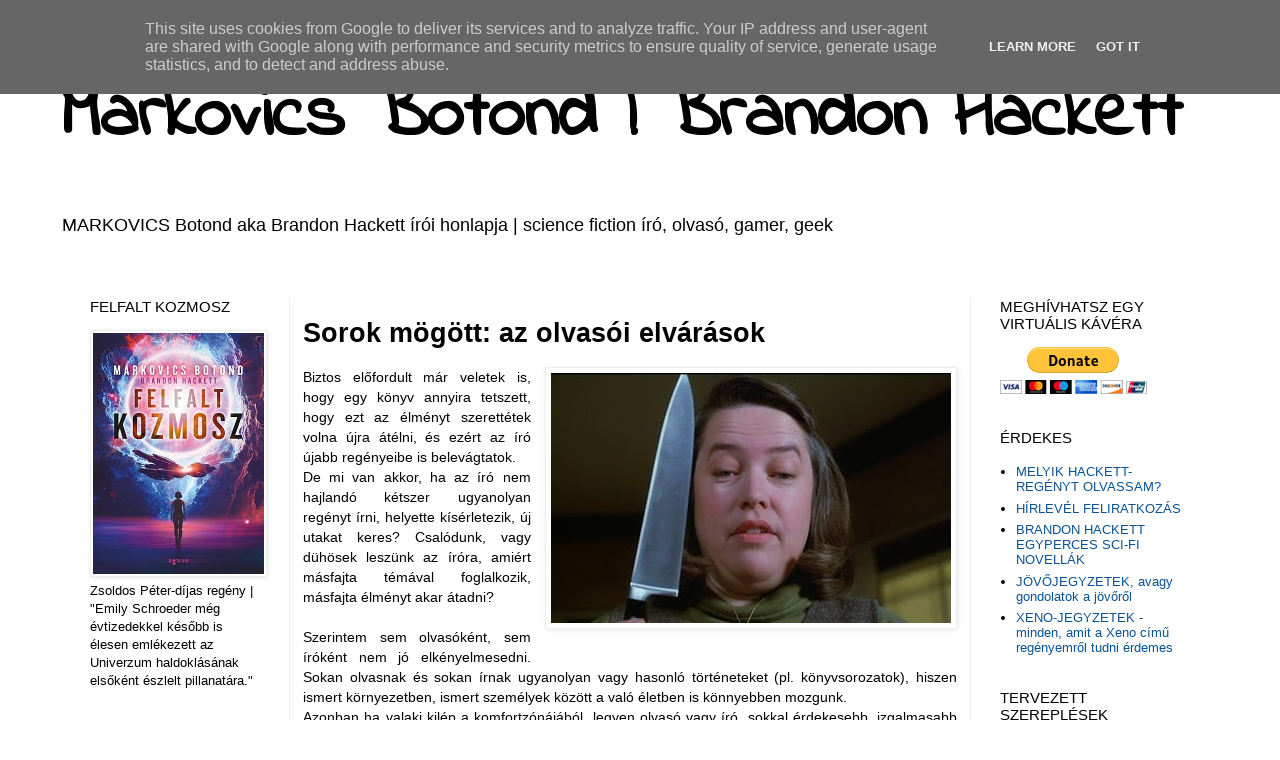

--- FILE ---
content_type: text/html; charset=UTF-8
request_url: http://www.brandonhackett.hu/2015/03/sorok-mogott-az-olvasoi-elvarasok.html
body_size: 22985
content:
<!DOCTYPE html>
<html class='v2' dir='ltr' xmlns='http://www.w3.org/1999/xhtml' xmlns:b='http://www.google.com/2005/gml/b' xmlns:data='http://www.google.com/2005/gml/data' xmlns:expr='http://www.google.com/2005/gml/expr'>
<head>
<link href='https://www.blogger.com/static/v1/widgets/335934321-css_bundle_v2.css' rel='stylesheet' type='text/css'/>
<meta content='width=1100' name='viewport'/>
<meta content='text/html; charset=UTF-8' http-equiv='Content-Type'/>
<meta content='blogger' name='generator'/>
<link href='http://www.brandonhackett.hu/favicon.ico' rel='icon' type='image/x-icon'/>
<link href='http://www.brandonhackett.hu/2015/03/sorok-mogott-az-olvasoi-elvarasok.html' rel='canonical'/>
<link rel="alternate" type="application/atom+xml" title="Markovics Botond | Brandon Hackett - Atom" href="http://www.brandonhackett.hu/feeds/posts/default" />
<link rel="alternate" type="application/rss+xml" title="Markovics Botond | Brandon Hackett - RSS" href="http://www.brandonhackett.hu/feeds/posts/default?alt=rss" />
<link rel="service.post" type="application/atom+xml" title="Markovics Botond | Brandon Hackett - Atom" href="https://www.blogger.com/feeds/2004060069170301071/posts/default" />

<link rel="alternate" type="application/atom+xml" title="Markovics Botond | Brandon Hackett - Atom" href="http://www.brandonhackett.hu/feeds/4879117954077190639/comments/default" />
<!--Can't find substitution for tag [blog.ieCssRetrofitLinks]-->
<link href='https://blogger.googleusercontent.com/img/b/R29vZ2xl/AVvXsEiDb9qKlxeF1NdhkOIkofdJ46y5d86yoAMbEFRqn66LZcsGN5nrhZTKqgNZCLu8KFACto7RVxpAi9fa_zGCxIbtdiiq2KBAM_Njr5X6GhzymBa4mrSmHiDTJ3KDx1HO7CurAm8wJG_95ubo/s1600/Misery.jpg' rel='image_src'/>
<meta content='http://www.brandonhackett.hu/2015/03/sorok-mogott-az-olvasoi-elvarasok.html' property='og:url'/>
<meta content='Sorok mögött: az olvasói elvárások' property='og:title'/>
<meta content='' property='og:description'/>
<meta content='https://blogger.googleusercontent.com/img/b/R29vZ2xl/AVvXsEiDb9qKlxeF1NdhkOIkofdJ46y5d86yoAMbEFRqn66LZcsGN5nrhZTKqgNZCLu8KFACto7RVxpAi9fa_zGCxIbtdiiq2KBAM_Njr5X6GhzymBa4mrSmHiDTJ3KDx1HO7CurAm8wJG_95ubo/w1200-h630-p-k-no-nu/Misery.jpg' property='og:image'/>
<title>Markovics Botond | Brandon Hackett: Sorok mögött: az olvasói elvárások</title>
<style type='text/css'>@font-face{font-family:'Indie Flower';font-style:normal;font-weight:400;font-display:swap;src:url(//fonts.gstatic.com/s/indieflower/v24/m8JVjfNVeKWVnh3QMuKkFcZVZ0uH99GUDs4k.woff2)format('woff2');unicode-range:U+0100-02BA,U+02BD-02C5,U+02C7-02CC,U+02CE-02D7,U+02DD-02FF,U+0304,U+0308,U+0329,U+1D00-1DBF,U+1E00-1E9F,U+1EF2-1EFF,U+2020,U+20A0-20AB,U+20AD-20C0,U+2113,U+2C60-2C7F,U+A720-A7FF;}@font-face{font-family:'Indie Flower';font-style:normal;font-weight:400;font-display:swap;src:url(//fonts.gstatic.com/s/indieflower/v24/m8JVjfNVeKWVnh3QMuKkFcZVaUuH99GUDg.woff2)format('woff2');unicode-range:U+0000-00FF,U+0131,U+0152-0153,U+02BB-02BC,U+02C6,U+02DA,U+02DC,U+0304,U+0308,U+0329,U+2000-206F,U+20AC,U+2122,U+2191,U+2193,U+2212,U+2215,U+FEFF,U+FFFD;}</style>
<style id='page-skin-1' type='text/css'><!--
/*
-----------------------------------------------
Blogger Template Style
Name:     Simple
Designer: Josh Peterson
URL:      www.noaesthetic.com
----------------------------------------------- */
/* Variable definitions
====================
<Variable name="keycolor" description="Main Color" type="color" default="#66bbdd"/>
<Group description="Page Text" selector="body">
<Variable name="body.font" description="Font" type="font"
default="normal normal 12px Arial, Tahoma, Helvetica, FreeSans, sans-serif"/>
<Variable name="body.text.color" description="Text Color" type="color" default="#222222"/>
</Group>
<Group description="Backgrounds" selector=".body-fauxcolumns-outer">
<Variable name="body.background.color" description="Outer Background" type="color" default="#66bbdd"/>
<Variable name="content.background.color" description="Main Background" type="color" default="#ffffff"/>
<Variable name="header.background.color" description="Header Background" type="color" default="transparent"/>
</Group>
<Group description="Links" selector=".main-outer">
<Variable name="link.color" description="Link Color" type="color" default="#2288bb"/>
<Variable name="link.visited.color" description="Visited Color" type="color" default="#888888"/>
<Variable name="link.hover.color" description="Hover Color" type="color" default="#33aaff"/>
</Group>
<Group description="Blog Title" selector=".header h1">
<Variable name="header.font" description="Font" type="font"
default="normal normal 60px Arial, Tahoma, Helvetica, FreeSans, sans-serif"/>
<Variable name="header.text.color" description="Title Color" type="color" default="#3399bb" />
</Group>
<Group description="Blog Description" selector=".header .description">
<Variable name="description.text.color" description="Description Color" type="color"
default="#777777" />
</Group>
<Group description="Tabs Text" selector=".tabs-inner .widget li a">
<Variable name="tabs.font" description="Font" type="font"
default="normal normal 14px Arial, Tahoma, Helvetica, FreeSans, sans-serif"/>
<Variable name="tabs.text.color" description="Text Color" type="color" default="#999999"/>
<Variable name="tabs.selected.text.color" description="Selected Color" type="color" default="#000000"/>
</Group>
<Group description="Tabs Background" selector=".tabs-outer .PageList">
<Variable name="tabs.background.color" description="Background Color" type="color" default="#f5f5f5"/>
<Variable name="tabs.selected.background.color" description="Selected Color" type="color" default="#eeeeee"/>
</Group>
<Group description="Post Title" selector="h3.post-title, .comments h4">
<Variable name="post.title.font" description="Font" type="font"
default="normal normal 22px Arial, Tahoma, Helvetica, FreeSans, sans-serif"/>
</Group>
<Group description="Date Header" selector=".date-header">
<Variable name="date.header.color" description="Text Color" type="color"
default="#000000"/>
<Variable name="date.header.background.color" description="Background Color" type="color"
default="transparent"/>
</Group>
<Group description="Post Footer" selector=".post-footer">
<Variable name="post.footer.text.color" description="Text Color" type="color" default="#666666"/>
<Variable name="post.footer.background.color" description="Background Color" type="color"
default="#f9f9f9"/>
<Variable name="post.footer.border.color" description="Shadow Color" type="color" default="#eeeeee"/>
</Group>
<Group description="Gadgets" selector="h2">
<Variable name="widget.title.font" description="Title Font" type="font"
default="normal bold 11px Arial, Tahoma, Helvetica, FreeSans, sans-serif"/>
<Variable name="widget.title.text.color" description="Title Color" type="color" default="#000000"/>
<Variable name="widget.alternate.text.color" description="Alternate Color" type="color" default="#999999"/>
</Group>
<Group description="Images" selector=".main-inner">
<Variable name="image.background.color" description="Background Color" type="color" default="#ffffff"/>
<Variable name="image.border.color" description="Border Color" type="color" default="#eeeeee"/>
<Variable name="image.text.color" description="Caption Text Color" type="color" default="#000000"/>
</Group>
<Group description="Accents" selector=".content-inner">
<Variable name="body.rule.color" description="Separator Line Color" type="color" default="#eeeeee"/>
<Variable name="tabs.border.color" description="Tabs Border Color" type="color" default="#eeeeee"/>
</Group>
<Variable name="body.background" description="Body Background" type="background"
color="#ffffff" default="$(color) none repeat scroll top left"/>
<Variable name="body.background.override" description="Body Background Override" type="string" default=""/>
<Variable name="body.background.gradient.cap" description="Body Gradient Cap" type="url"
default="url(//www.blogblog.com/1kt/simple/gradients_light.png)"/>
<Variable name="body.background.gradient.tile" description="Body Gradient Tile" type="url"
default="url(//www.blogblog.com/1kt/simple/body_gradient_tile_light.png)"/>
<Variable name="content.background.color.selector" description="Content Background Color Selector" type="string" default=".content-inner"/>
<Variable name="content.padding" description="Content Padding" type="length" default="10px"/>
<Variable name="content.padding.horizontal" description="Content Horizontal Padding" type="length" default="10px"/>
<Variable name="content.shadow.spread" description="Content Shadow Spread" type="length" default="40px"/>
<Variable name="content.shadow.spread.webkit" description="Content Shadow Spread (WebKit)" type="length" default="5px"/>
<Variable name="content.shadow.spread.ie" description="Content Shadow Spread (IE)" type="length" default="10px"/>
<Variable name="main.border.width" description="Main Border Width" type="length" default="0"/>
<Variable name="header.background.gradient" description="Header Gradient" type="url" default="none"/>
<Variable name="header.shadow.offset.left" description="Header Shadow Offset Left" type="length" default="-1px"/>
<Variable name="header.shadow.offset.top" description="Header Shadow Offset Top" type="length" default="-1px"/>
<Variable name="header.shadow.spread" description="Header Shadow Spread" type="length" default="1px"/>
<Variable name="header.padding" description="Header Padding" type="length" default="30px"/>
<Variable name="header.border.size" description="Header Border Size" type="length" default="1px"/>
<Variable name="header.bottom.border.size" description="Header Bottom Border Size" type="length" default="1px"/>
<Variable name="header.border.horizontalsize" description="Header Horizontal Border Size" type="length" default="0"/>
<Variable name="description.text.size" description="Description Text Size" type="string" default="140%"/>
<Variable name="tabs.margin.top" description="Tabs Margin Top" type="length" default="0" />
<Variable name="tabs.margin.side" description="Tabs Side Margin" type="length" default="30px" />
<Variable name="tabs.background.gradient" description="Tabs Background Gradient" type="url"
default="url(//www.blogblog.com/1kt/simple/gradients_light.png)"/>
<Variable name="tabs.border.width" description="Tabs Border Width" type="length" default="1px"/>
<Variable name="tabs.bevel.border.width" description="Tabs Bevel Border Width" type="length" default="1px"/>
<Variable name="date.header.padding" description="Date Header Padding" type="string" default="inherit"/>
<Variable name="date.header.letterspacing" description="Date Header Letter Spacing" type="string" default="inherit"/>
<Variable name="date.header.margin" description="Date Header Margin" type="string" default="inherit"/>
<Variable name="post.margin.bottom" description="Post Bottom Margin" type="length" default="25px"/>
<Variable name="image.border.small.size" description="Image Border Small Size" type="length" default="2px"/>
<Variable name="image.border.large.size" description="Image Border Large Size" type="length" default="5px"/>
<Variable name="page.width.selector" description="Page Width Selector" type="string" default=".region-inner"/>
<Variable name="page.width" description="Page Width" type="string" default="auto"/>
<Variable name="main.section.margin" description="Main Section Margin" type="length" default="15px"/>
<Variable name="main.padding" description="Main Padding" type="length" default="15px"/>
<Variable name="main.padding.top" description="Main Padding Top" type="length" default="30px"/>
<Variable name="main.padding.bottom" description="Main Padding Bottom" type="length" default="30px"/>
<Variable name="paging.background"
color="#ffffff"
description="Background of blog paging area" type="background"
default="transparent none no-repeat scroll top center"/>
<Variable name="footer.bevel" description="Bevel border length of footer" type="length" default="0"/>
<Variable name="mobile.background.overlay" description="Mobile Background Overlay" type="string"
default="transparent none repeat scroll top left"/>
<Variable name="mobile.background.size" description="Mobile Background Size" type="string" default="auto"/>
<Variable name="mobile.button.color" description="Mobile Button Color" type="color" default="#ffffff" />
<Variable name="startSide" description="Side where text starts in blog language" type="automatic" default="left"/>
<Variable name="endSide" description="Side where text ends in blog language" type="automatic" default="right"/>
*/
/* Content
----------------------------------------------- */
body {
font: normal normal 13px Arial, Tahoma, Helvetica, FreeSans, sans-serif;
color: #000000;
background: #ffffff url(//themes.googleusercontent.com/image?id=0BwVBOzw_-hbMNjViMzQ0ZDEtMWU1NS00ZTBkLWFjY2EtZjM5YmU4OTA2MjBm) repeat-x fixed top center /* Credit: Jason Morrow (http://jasonmorrow.etsy.com) */;
padding: 0 0 0 0;
}
html body .region-inner {
min-width: 0;
max-width: 100%;
width: auto;
}
a:link {
text-decoration:none;
color: #0b5394;
}
a:visited {
text-decoration:none;
color: #0b5394;
}
a:hover {
text-decoration:underline;
color: #38761d;
}
.body-fauxcolumn-outer .fauxcolumn-inner {
background: transparent none repeat scroll top left;
_background-image: none;
}
.body-fauxcolumn-outer .cap-top {
position: absolute;
z-index: 1;
height: 400px;
width: 100%;
background: #ffffff url(//themes.googleusercontent.com/image?id=0BwVBOzw_-hbMNjViMzQ0ZDEtMWU1NS00ZTBkLWFjY2EtZjM5YmU4OTA2MjBm) repeat-x fixed top center /* Credit: Jason Morrow (http://jasonmorrow.etsy.com) */;
}
.body-fauxcolumn-outer .cap-top .cap-left {
width: 100%;
background: transparent none repeat-x scroll top left;
_background-image: none;
}
.content-outer {
-moz-box-shadow: 0 0 0 rgba(0, 0, 0, .15);
-webkit-box-shadow: 0 0 0 rgba(0, 0, 0, .15);
-goog-ms-box-shadow: 0 0 0 #333333;
box-shadow: 0 0 0 rgba(0, 0, 0, .15);
margin-bottom: 1px;
}
.content-inner {
padding: 10px 40px;
}
.content-inner {
background-color: #ffffff;
}
/* Header
----------------------------------------------- */
.header-outer {
background: transparent none repeat-x scroll 0 -400px;
_background-image: none;
}
.Header h1 {
font: normal bold 75px Indie Flower;
color: #000000;
text-shadow: 0 0 0 rgba(0, 0, 0, .2);
}
.Header h1 a {
color: #000000;
}
.Header .description {
font-size: 18px;
color: #000000;
}
.header-inner .Header .titlewrapper {
padding: 22px 0;
}
.header-inner .Header .descriptionwrapper {
padding: 0 0;
}
/* Tabs
----------------------------------------------- */
.tabs-inner .section:first-child {
border-top: 0 solid #ccdbdd;
}
.tabs-inner .section:first-child ul {
margin-top: -1px;
border-top: 1px solid #ccdbdd;
border-left: 1px solid #ccdbdd;
border-right: 1px solid #ccdbdd;
}
.tabs-inner .widget ul {
background: #ffffff none repeat-x scroll 0 -800px;
_background-image: none;
border-bottom: 1px solid #ccdbdd;
margin-top: 0;
margin-left: -30px;
margin-right: -30px;
}
.tabs-inner .widget li a {
display: inline-block;
padding: .6em 1em;
font: normal bold 13px Arial, Tahoma, Helvetica, FreeSans, sans-serif;
color: #000000;
border-left: 1px solid #ffffff;
border-right: 1px solid #ccdbdd;
}
.tabs-inner .widget li:first-child a {
border-left: none;
}
.tabs-inner .widget li.selected a, .tabs-inner .widget li a:hover {
color: #990000;
background-color: #00cccc;
text-decoration: none;
}
/* Columns
----------------------------------------------- */
.main-outer {
border-top: 0 solid #eeeeee;
}
.fauxcolumn-left-outer .fauxcolumn-inner {
border-right: 1px solid #eeeeee;
}
.fauxcolumn-right-outer .fauxcolumn-inner {
border-left: 1px solid #eeeeee;
}
/* Headings
----------------------------------------------- */
h2 {
margin: 0 0 1em 0;
font: normal normal 15px 'Trebuchet MS',Trebuchet,Verdana,sans-serif;
color: #000000;
text-transform: uppercase;
}
/* Widgets
----------------------------------------------- */
.widget .zippy {
color: #ffffff;
text-shadow: 2px 2px 1px rgba(0, 0, 0, .1);
}
.widget .popular-posts ul {
list-style: none;
}
/* Posts
----------------------------------------------- */
.date-header span {
background-color: rgba(0, 0, 0, 0);
color: #000000;
padding: 0.4em;
letter-spacing: 3px;
margin: inherit;
}
.main-inner {
padding-top: 35px;
padding-bottom: 65px;
}
.main-inner .column-center-inner {
padding: 0 0;
}
.main-inner .column-center-inner .section {
margin: 0 1em;
}
.post {
margin: 0 0 45px 0;
}
h3.post-title, .comments h4 {
font: normal bold 27px 'Trebuchet MS',Trebuchet,Verdana,sans-serif;
margin: .75em 0 0;
}
.post-body {
font-size: 110%;
line-height: 1.4;
position: relative;
}
.post-body img, .post-body .tr-caption-container, .Profile img, .Image img,
.BlogList .item-thumbnail img {
padding: 2px;
background: #ffffff;
border: 1px solid #eeeeee;
-moz-box-shadow: 1px 1px 5px rgba(0, 0, 0, .1);
-webkit-box-shadow: 1px 1px 5px rgba(0, 0, 0, .1);
box-shadow: 1px 1px 5px rgba(0, 0, 0, .1);
}
.post-body img, .post-body .tr-caption-container {
padding: 5px;
}
.post-body .tr-caption-container {
color: #f3f3f3;
}
.post-body .tr-caption-container img {
padding: 0;
background: transparent;
border: none;
-moz-box-shadow: 0 0 0 rgba(0, 0, 0, .1);
-webkit-box-shadow: 0 0 0 rgba(0, 0, 0, .1);
box-shadow: 0 0 0 rgba(0, 0, 0, .1);
}
.post-header {
margin: 0 0 1.5em;
line-height: 1.6;
font-size: 90%;
}
.post-footer {
margin: 20px -2px 0;
padding: 5px 10px;
color: #000000;
background-color: #ffffff;
border-bottom: 1px solid #ffffff;
line-height: 1.6;
font-size: 90%;
}
#comments .comment-author {
padding-top: 1.5em;
border-top: 1px solid #eeeeee;
background-position: 0 1.5em;
}
#comments .comment-author:first-child {
padding-top: 0;
border-top: none;
}
.avatar-image-container {
margin: .2em 0 0;
}
#comments .avatar-image-container img {
border: 1px solid #eeeeee;
}
/* Comments
----------------------------------------------- */
.comments .comments-content .icon.blog-author {
background-repeat: no-repeat;
background-image: url([data-uri]);
}
.comments .comments-content .loadmore a {
border-top: 1px solid #ffffff;
border-bottom: 1px solid #ffffff;
}
.comments .comment-thread.inline-thread {
background-color: #ffffff;
}
.comments .continue {
border-top: 2px solid #ffffff;
}
/* Accents
---------------------------------------------- */
.section-columns td.columns-cell {
border-left: 1px solid #eeeeee;
}
.blog-pager {
background: transparent url(//www.blogblog.com/1kt/simple/paging_dot.png) repeat-x scroll top center;
}
.blog-pager-older-link, .home-link,
.blog-pager-newer-link {
background-color: #ffffff;
padding: 5px;
}
.footer-outer {
border-top: 1px dashed #bbbbbb;
}
/* Mobile
----------------------------------------------- */
body.mobile  {
background-size: auto;
}
.mobile .body-fauxcolumn-outer {
background: transparent none repeat scroll top left;
}
.mobile .body-fauxcolumn-outer .cap-top {
background-size: 100% auto;
}
.mobile .content-outer {
-webkit-box-shadow: 0 0 3px rgba(0, 0, 0, .15);
box-shadow: 0 0 3px rgba(0, 0, 0, .15);
padding: 0 0;
}
body.mobile .AdSense {
margin: 0 -0;
}
.mobile .tabs-inner .widget ul {
margin-left: 0;
margin-right: 0;
}
.mobile .post {
margin: 0;
}
.mobile .main-inner .column-center-inner .section {
margin: 0;
}
.mobile .date-header span {
padding: 0.1em 10px;
margin: 0 -10px;
}
.mobile h3.post-title {
margin: 0;
}
.mobile .blog-pager {
background: transparent none no-repeat scroll top center;
}
.mobile .footer-outer {
border-top: none;
}
.mobile .main-inner, .mobile .footer-inner {
background-color: #ffffff;
}
.mobile-index-contents {
color: #000000;
}
.mobile-link-button {
background-color: #0b5394;
}
.mobile-link-button a:link, .mobile-link-button a:visited {
color: #cc0000;
}
.mobile .tabs-inner .section:first-child {
border-top: none;
}
.mobile .tabs-inner .PageList .widget-content {
background-color: #00cccc;
color: #990000;
border-top: 1px solid #ccdbdd;
border-bottom: 1px solid #ccdbdd;
}
.mobile .tabs-inner .PageList .widget-content .pagelist-arrow {
border-left: 1px solid #ccdbdd;
}

--></style>
<style id='template-skin-1' type='text/css'><!--
body {
min-width: 1240px;
}
.content-outer, .content-fauxcolumn-outer, .region-inner {
min-width: 1240px;
max-width: 1240px;
_width: 1240px;
}
.main-inner .columns {
padding-left: 230px;
padding-right: 250px;
}
.main-inner .fauxcolumn-center-outer {
left: 230px;
right: 250px;
/* IE6 does not respect left and right together */
_width: expression(this.parentNode.offsetWidth -
parseInt("230px") -
parseInt("250px") + 'px');
}
.main-inner .fauxcolumn-left-outer {
width: 230px;
}
.main-inner .fauxcolumn-right-outer {
width: 250px;
}
.main-inner .column-left-outer {
width: 230px;
right: 100%;
margin-left: -230px;
}
.main-inner .column-right-outer {
width: 250px;
margin-right: -250px;
}
#layout {
min-width: 0;
}
#layout .content-outer {
min-width: 0;
width: 800px;
}
#layout .region-inner {
min-width: 0;
width: auto;
}
--></style>
<script type='text/javascript'>
        (function(i,s,o,g,r,a,m){i['GoogleAnalyticsObject']=r;i[r]=i[r]||function(){
        (i[r].q=i[r].q||[]).push(arguments)},i[r].l=1*new Date();a=s.createElement(o),
        m=s.getElementsByTagName(o)[0];a.async=1;a.src=g;m.parentNode.insertBefore(a,m)
        })(window,document,'script','https://www.google-analytics.com/analytics.js','ga');
        ga('create', 'UA-37990671-1', 'auto', 'blogger');
        ga('blogger.send', 'pageview');
      </script>
<link href='https://www.blogger.com/dyn-css/authorization.css?targetBlogID=2004060069170301071&amp;zx=f54e14f9-c25d-4d94-8de4-1d71ee17ee3d' media='none' onload='if(media!=&#39;all&#39;)media=&#39;all&#39;' rel='stylesheet'/><noscript><link href='https://www.blogger.com/dyn-css/authorization.css?targetBlogID=2004060069170301071&amp;zx=f54e14f9-c25d-4d94-8de4-1d71ee17ee3d' rel='stylesheet'/></noscript>
<meta name='google-adsense-platform-account' content='ca-host-pub-1556223355139109'/>
<meta name='google-adsense-platform-domain' content='blogspot.com'/>

<script type="text/javascript" language="javascript">
  // Supply ads personalization default for EEA readers
  // See https://www.blogger.com/go/adspersonalization
  adsbygoogle = window.adsbygoogle || [];
  if (typeof adsbygoogle.requestNonPersonalizedAds === 'undefined') {
    adsbygoogle.requestNonPersonalizedAds = 1;
  }
</script>


</head>
<body class='loading'>
<div class='navbar section' id='navbar' name='Navbar'><div class='widget Navbar' data-version='1' id='Navbar1'><script type="text/javascript">
    function setAttributeOnload(object, attribute, val) {
      if(window.addEventListener) {
        window.addEventListener('load',
          function(){ object[attribute] = val; }, false);
      } else {
        window.attachEvent('onload', function(){ object[attribute] = val; });
      }
    }
  </script>
<div id="navbar-iframe-container"></div>
<script type="text/javascript" src="https://apis.google.com/js/platform.js"></script>
<script type="text/javascript">
      gapi.load("gapi.iframes:gapi.iframes.style.bubble", function() {
        if (gapi.iframes && gapi.iframes.getContext) {
          gapi.iframes.getContext().openChild({
              url: 'https://www.blogger.com/navbar/2004060069170301071?po\x3d4879117954077190639\x26origin\x3dhttp://www.brandonhackett.hu',
              where: document.getElementById("navbar-iframe-container"),
              id: "navbar-iframe"
          });
        }
      });
    </script><script type="text/javascript">
(function() {
var script = document.createElement('script');
script.type = 'text/javascript';
script.src = '//pagead2.googlesyndication.com/pagead/js/google_top_exp.js';
var head = document.getElementsByTagName('head')[0];
if (head) {
head.appendChild(script);
}})();
</script>
</div></div>
<div class='body-fauxcolumns'>
<div class='fauxcolumn-outer body-fauxcolumn-outer'>
<div class='cap-top'>
<div class='cap-left'></div>
<div class='cap-right'></div>
</div>
<div class='fauxborder-left'>
<div class='fauxborder-right'></div>
<div class='fauxcolumn-inner'>
</div>
</div>
<div class='cap-bottom'>
<div class='cap-left'></div>
<div class='cap-right'></div>
</div>
</div>
</div>
<div class='content'>
<div class='content-fauxcolumns'>
<div class='fauxcolumn-outer content-fauxcolumn-outer'>
<div class='cap-top'>
<div class='cap-left'></div>
<div class='cap-right'></div>
</div>
<div class='fauxborder-left'>
<div class='fauxborder-right'></div>
<div class='fauxcolumn-inner'>
</div>
</div>
<div class='cap-bottom'>
<div class='cap-left'></div>
<div class='cap-right'></div>
</div>
</div>
</div>
<div class='content-outer'>
<div class='content-cap-top cap-top'>
<div class='cap-left'></div>
<div class='cap-right'></div>
</div>
<div class='fauxborder-left content-fauxborder-left'>
<div class='fauxborder-right content-fauxborder-right'></div>
<div class='content-inner'>
<header>
<div class='header-outer'>
<div class='header-cap-top cap-top'>
<div class='cap-left'></div>
<div class='cap-right'></div>
</div>
<div class='fauxborder-left header-fauxborder-left'>
<div class='fauxborder-right header-fauxborder-right'></div>
<div class='region-inner header-inner'>
<div class='header section' id='header' name='Fejléc'><div class='widget Header' data-version='1' id='Header1'>
<div id='header-inner'>
<div class='titlewrapper'>
<h1 class='title'>
<a href='http://www.brandonhackett.hu/'>
Markovics Botond | Brandon Hackett
</a>
</h1>
</div>
<div class='descriptionwrapper'>
<p class='description'><span>MARKOVICS Botond aka Brandon Hackett írói honlapja | science fiction író, olvasó, gamer, geek</span></p>
</div>
</div>
</div></div>
</div>
</div>
<div class='header-cap-bottom cap-bottom'>
<div class='cap-left'></div>
<div class='cap-right'></div>
</div>
</div>
</header>
<div class='tabs-outer'>
<div class='tabs-cap-top cap-top'>
<div class='cap-left'></div>
<div class='cap-right'></div>
</div>
<div class='fauxborder-left tabs-fauxborder-left'>
<div class='fauxborder-right tabs-fauxborder-right'></div>
<div class='region-inner tabs-inner'>
<div class='tabs no-items section' id='crosscol' name='Oszlopokon keresztül ívelő szakasz'></div>
<div class='tabs no-items section' id='crosscol-overflow' name='Cross-Column 2'></div>
</div>
</div>
<div class='tabs-cap-bottom cap-bottom'>
<div class='cap-left'></div>
<div class='cap-right'></div>
</div>
</div>
<div class='main-outer'>
<div class='main-cap-top cap-top'>
<div class='cap-left'></div>
<div class='cap-right'></div>
</div>
<div class='fauxborder-left main-fauxborder-left'>
<div class='fauxborder-right main-fauxborder-right'></div>
<div class='region-inner main-inner'>
<div class='columns fauxcolumns'>
<div class='fauxcolumn-outer fauxcolumn-center-outer'>
<div class='cap-top'>
<div class='cap-left'></div>
<div class='cap-right'></div>
</div>
<div class='fauxborder-left'>
<div class='fauxborder-right'></div>
<div class='fauxcolumn-inner'>
</div>
</div>
<div class='cap-bottom'>
<div class='cap-left'></div>
<div class='cap-right'></div>
</div>
</div>
<div class='fauxcolumn-outer fauxcolumn-left-outer'>
<div class='cap-top'>
<div class='cap-left'></div>
<div class='cap-right'></div>
</div>
<div class='fauxborder-left'>
<div class='fauxborder-right'></div>
<div class='fauxcolumn-inner'>
</div>
</div>
<div class='cap-bottom'>
<div class='cap-left'></div>
<div class='cap-right'></div>
</div>
</div>
<div class='fauxcolumn-outer fauxcolumn-right-outer'>
<div class='cap-top'>
<div class='cap-left'></div>
<div class='cap-right'></div>
</div>
<div class='fauxborder-left'>
<div class='fauxborder-right'></div>
<div class='fauxcolumn-inner'>
</div>
</div>
<div class='cap-bottom'>
<div class='cap-left'></div>
<div class='cap-right'></div>
</div>
</div>
<!-- corrects IE6 width calculation -->
<div class='columns-inner'>
<div class='column-center-outer'>
<div class='column-center-inner'>
<div class='main section' id='main' name='Elsődleges'><div class='widget Blog' data-version='1' id='Blog1'>
<div class='blog-posts hfeed'>

          <div class="date-outer">
        

          <div class="date-posts">
        
<div class='post-outer'>
<div class='post hentry' itemprop='blogPost' itemscope='itemscope' itemtype='http://schema.org/BlogPosting'>
<meta content='https://blogger.googleusercontent.com/img/b/R29vZ2xl/AVvXsEiDb9qKlxeF1NdhkOIkofdJ46y5d86yoAMbEFRqn66LZcsGN5nrhZTKqgNZCLu8KFACto7RVxpAi9fa_zGCxIbtdiiq2KBAM_Njr5X6GhzymBa4mrSmHiDTJ3KDx1HO7CurAm8wJG_95ubo/s1600/Misery.jpg' itemprop='image_url'/>
<meta content='2004060069170301071' itemprop='blogId'/>
<meta content='4879117954077190639' itemprop='postId'/>
<a name='4879117954077190639'></a>
<h3 class='post-title entry-title' itemprop='name'>
Sorok mögött: az olvasói elvárások
</h3>
<div class='post-header'>
<div class='post-header-line-1'></div>
</div>
<div class='post-body entry-content' id='post-body-4879117954077190639' itemprop='description articleBody'>
<div class="separator" style="clear: both; text-align: center;">
<a href="https://blogger.googleusercontent.com/img/b/R29vZ2xl/AVvXsEiDb9qKlxeF1NdhkOIkofdJ46y5d86yoAMbEFRqn66LZcsGN5nrhZTKqgNZCLu8KFACto7RVxpAi9fa_zGCxIbtdiiq2KBAM_Njr5X6GhzymBa4mrSmHiDTJ3KDx1HO7CurAm8wJG_95ubo/s1600/Misery.jpg" imageanchor="1" style="clear: right; float: right; margin-bottom: 1em; margin-left: 1em;"><img border="0" height="250" src="https://blogger.googleusercontent.com/img/b/R29vZ2xl/AVvXsEiDb9qKlxeF1NdhkOIkofdJ46y5d86yoAMbEFRqn66LZcsGN5nrhZTKqgNZCLu8KFACto7RVxpAi9fa_zGCxIbtdiiq2KBAM_Njr5X6GhzymBa4mrSmHiDTJ3KDx1HO7CurAm8wJG_95ubo/s1600/Misery.jpg" width="400" /></a></div>
<div style="text-align: justify;">
Biztos előfordult már veletek is, hogy egy könyv annyira tetszett, hogy ezt az élményt szerettétek volna újra átélni, és ezért az író újabb regényeibe is belevágtatok. </div>
<div style="text-align: justify;">
De mi van akkor, ha az író nem hajlandó kétszer ugyanolyan regényt írni, helyette kísérletezik, új utakat keres? Csalódunk, vagy dühösek leszünk az íróra, amiért másfajta témával foglalkozik, másfajta élményt akar átadni?</div>
<div style="text-align: justify;">
<br />
<a name="more"></a></div>
<div style="text-align: justify;">
Szerintem sem olvasóként, sem íróként nem jó elkényelmesedni. Sokan olvasnak és sokan írnak ugyanolyan vagy hasonló történeteket (pl. könyvsorozatok), hiszen ismert környezetben, ismert személyek között a való életben is könnyebben mozgunk.</div>
<div style="text-align: justify;">
Azonban ha valaki kilép a komfortzónájából, legyen olvasó vagy író, sokkal érdekesebb, izgalmasabb terepre tévedhet, és szerintem az író egyik legfontosabb feladata az, hogy kimozdítsa az olvasót a komfortzónájából.<br />
Vannak az olyan írók, mint George R. R. Martin, akik igencsak kegyetlenül 
bizonyítják mindezt. Az olvasó "gyűlöli" Martint, amiért durván elbánik a kedvenc karakterekkel, és retteg minden lap végére érve, hogy 
vajon mi fog történni a következő oldalon. Viszont örökre emlékezni fog 
arra az olvasásélményre, 
és végtelenül hálás lesz a legapróbb örömért is, amit a szereplői 
kapnak.<br />
<br />
Minden könyv egyfajta bizalmi viszony az olvasó és az író között. Az író felteszi a kérdést: <i>Szeretnéd, hogy elmeséljem Neked ezt a történetet? </i>Ha az olvasó igennel felel, és belemerül az író világába, azt olyannak képzeli el, amilyennek csak akarja, úgy értelmezheti a gondolatokat, ahogy csak akarja.</div>
<div style="text-align: justify;">
<br />
Néha könnyebbnek tűnik újra és újra visszatérni egy adott világba, legyen az trilógia, tetralógia, vagy hexadecimológia, az író és az olvasó is biztonsággal lubickol a 
világban, és valóban jó érzés újra kedvelt karakterek kalandjaiba merülni, csakhogy sok esetben minden egyes résszel nő a rajongók elvárása is, amelynek az író számára egyre nehezebb megfelelni.</div>
<div style="text-align: justify;">
Sok író ilyenkor egyre inkább megpróbál megfelelni az olvasóinak, csakhogy pont ezzel a megfeleléssel hagyja cserben őket, sőt, önmagát is.<br />
A kérdése is megváltozik:<i> Milyen történetet meséljek Neked?</i> És innentől már szerintem csorbul az írói hang, az önállóság, a szabadság. Mindez számomra az írás halálát jelenti, de nyilván mindenki másképp áll hozzá, hiszen rengeteg olyan író létezik, aki azt ír, amit kérnek, rendelnek tőle.</div>
<div style="text-align: justify;">
<br />
Én mindenesetre abban az útban hiszek, amikor az író nem 
mások szájíze, elvárása, befolyása szerint ír, és soha nem a könnyebb 
utat 
választja. Olvasóként is óvakodom azoktól a regényektől, amelyek nem 
azért születtek, mert az író mindenáron meg akarta írni, ki akarta adni magából, hanem helyette 
rendelésre, "bármit meg tudok írni" alapon, bármilyen elvárásnak 
megfelelni akarás eredményeképpen keletkeztek. Ezekben a történetekben 
szerintem nincs lélek, enélkül pedig semmit sem ér az egész. Inkább bukjon bele az
 író egy lélekből jövő regénybe, minthogy azt lássam, hogy nem is igazán 
erőltette magát, nem adott bele mindent. </div>
<div style="text-align: justify;">
<br /></div>
<div style="text-align: justify;">
</div>
<div style="text-align: justify;">
</div>
<div style="text-align: justify;">
<a href="https://blogger.googleusercontent.com/img/b/R29vZ2xl/AVvXsEgFucKzdhidlM9d5jyRwAmVcCXTb6yQbhhvb4QACb6pTGD6UWWK7p3rOAxHn6VIEqocDk0Fju5QgUXutoNXiPTwWkK6sRdVd46Wjftz5HgP_JFAEXcI8oTKI_21i2HikQl9IO5KUiVS9MbX/s1600/books-readers-writers-Favim.com-2202694.jpg" imageanchor="1" style="clear: left; float: left; margin-bottom: 1em; margin-right: 1em;"><img border="0" height="275" src="https://blogger.googleusercontent.com/img/b/R29vZ2xl/AVvXsEgFucKzdhidlM9d5jyRwAmVcCXTb6yQbhhvb4QACb6pTGD6UWWK7p3rOAxHn6VIEqocDk0Fju5QgUXutoNXiPTwWkK6sRdVd46Wjftz5HgP_JFAEXcI8oTKI_21i2HikQl9IO5KUiVS9MbX/s1600/books-readers-writers-Favim.com-2202694.jpg" width="320" /></a></div>
<div style="text-align: justify;">
<strike></strike></div>
<div style="text-align: justify;">
</div>
<div style="text-align: justify;">
A kezdeti regényeimben nagyon nagy világot, sorozatfolyamot akartam építeni, de aztán rájöttem, hogy valami mást, jobbat, komolyabbat szeretnék írni. Nehéz volt a váltás, főleg mert nem szép félbehagyni egy sorozatot, a kialakult olvasótáborból nem tudtam, hányan fognak egy komolyabb irányba követni, de bíztam abban, hogy ha az egy jó és egyedi történet lesz, akkor ez is érdekelni fogja a régi olvasókat, és emellett jönnek majd újak. Ez kicsivel több, mint tíz éve történt, és szerintem jó döntés volt, még ha szembe is mentem sok elvárással.</div>
<div style="text-align: justify;">
<br /></div>
<div style="text-align: justify;">
<a href="http://www.brandonhackett.hu/p/poszthuman-dontes.html"><i>A poszthumán döntés</i></a> regényem utolsó ötödében a főszereplők leülnek egy-egy fotelbe, és beszélgetnek a jövőről, a világról, de közben súlyos titkok derülnek ki az addigi eseményekről. Ez a rész az elmére hat, az izgalmak előtte már lezajlottak. Ez a megoldás szembeköpi a klasszikus dramaturgiai ívet, de úgy hittem, hogy noha lesz, akinek ez a befejezés nem fog tetszeni, az olvasók többségét érdekelni fogja, mert néha egy-egy beszélgetés sokkal izgalmasabb, mint a legvadabb akció. (Az Alapítvány és a Dűne is sokszor csak beszélgetésből áll.)</div>
<div style="text-align: justify;">
<br /></div>
<div style="text-align: justify;">
A sci-fi irodalom a női karaktereket nagy átlagban megmentendő tárgyként, mellékszereplőként kezeli (van szerencsére számos kivétel!). Ez roppant módon zavar tud lenni számomra. <i>A poszthumán döntés</i>ben Nicole, az <a href="http://www.brandonhackett.hu/p/isten-gepei-2008.html"><i>Isten gépei</i></a>ben Szófia ezért lettek főszereplők. <a href="http://www.brandonhackett.hu/p/az-idoutazas-napja.html"><i>Az időutazás napjá</i></a>ban mondjuk pont úgy alakult, hogy a férfi karaktereknek jutott főszerep, de ha elolvassátok <a href="http://www.brandonhackett.hu/p/az-idoutazas-tegnapja-2015.html"><i>Az időutazás tegnapjá</i></a>t, ott a három fő karakterből a két hangsúlyosabb szintén nő lesz (Rebeca és Octavia Haugen). Tudom, hogy sok férfiolvasó irtózik a női karakterektől, de szerintem pont a sci-fi olvasóknak kellene a leginkább nyitottabbnak lennie erre is.</div>
<div style="text-align: justify;">
A nemrég elkezdett új regényemben is nő lesz a főszereplő, ráadásul ez a regény az, ami sok témában a határon fog egyensúlyozni.</div>
<br />
<div style="text-align: justify;">
</div>
<div style="text-align: justify;">
Sokszor idéztem, és most is Orson Scott Card egy idézete jut eszembe, ami nagy hatással volt rám, és az utolsó mondat ide is illik: </div>
<div style="text-align: justify;">
<br /></div>
<div style="text-align: justify;">
<i>"Minden egyes könyvem megírásakor egy kicsit attól tartok, hogy egyszer túlvállalom magam, és olyan történetet próbálok megírni, amihez egyszerűen nem vagyok elég tehetséges, vagy nincs meg hozzá a szakmai tudásom. Ezzel a dilemmával minden regényíró szembesül. Fájdalmas elbukni, ám sokkal szomorúbb, ha egy író többé már nem akarja próbára tenni magát."</i></div>
<div style="text-align: justify;">
<br /></div>
<div style="text-align: justify;">
</div>
<div style="text-align: justify;">
Ez az én véleményem, de ahány író, annyiféle válasz létezik, úgyhogy íme a körblogoló kollégák írásai a témáról. Azt gondolom, mindannyian a választott utunkat járjuk.</div>
<div style="text-align: justify;">
<br />
<a href="http://zsuzsyb.blogspot.ro/2015/03/sorok-mogott-az-olvasoi-elvarasok.html">Bartos Zsuzsa</a><br />
<a href="http://buglyogergely.blogspot.hu/2015/03/sorok-mogott-az-olvasoi-elvarasok.html">Buglyó Gergely </a></div>
<div style="text-align: justify;">
<a href="https://www.facebook.com/notes/gaura-%C3%A1gnes/sorok-m%C3%B6g%C3%B6tt-iii-megcsavarom-teh%C3%A1t-vagyok/896571180394321%20Sorok%20m%C3%B6g%C3%B6tt%20III:%20Megcsavarom,%20teh%C3%A1t%20vagyok">Gaura Ágnes</a><br />
<a href="http://kemesefanni.blogspot.hu/2015/03/sorok-mogott-kinek-kell-megfelelnem.html">Kemese Fanni</a></div>
<div style="text-align: justify;">
<a href="http://moskatanita.blogspot.hu/2015/03/sorok-mogott-az-olvasoi-elvarasok-es.html">Moskát Anita</a></div>
<div style="text-align: justify;">
<a href="http://ihletkapu.blogspot.hu/2015/03/sorok-mogott-olvasoi-elvarasok.html">Puska Veronika </a><br />
<a href="http://onsairegenyek.blogspot.hu/2015/03/sorok-mogott-irok-olvasok-elvarasok.html">Varga Bea</a></div>
<div style="text-align: justify;">
<br /></div>
<div style="text-align: justify;">
Kép: Cathy Bates a <i>Tortúra </i>című, Stephen King regénye alapján készült filmben </div>
<div style='clear: both;'></div>
</div>
<div class='post-footer'>
<div class='post-footer-line post-footer-line-1'><span class='post-author vcard'>
By
<span class='fn' itemprop='author' itemscope='itemscope' itemtype='http://schema.org/Person'>
<meta content='https://www.blogger.com/profile/18003189509898950288' itemprop='url'/>
<a href='https://www.blogger.com/profile/18003189509898950288' rel='author' title='author profile'>
<span itemprop='name'>Botond Markovics</span>
</a>
</span>
</span>
<span class='post-timestamp'>
dátum:
<meta content='http://www.brandonhackett.hu/2015/03/sorok-mogott-az-olvasoi-elvarasok.html' itemprop='url'/>
<a class='timestamp-link' href='http://www.brandonhackett.hu/2015/03/sorok-mogott-az-olvasoi-elvarasok.html' rel='bookmark' title='permanent link'><abbr class='published' itemprop='datePublished' title='2015-03-07T16:58:00+01:00'>március 07, 2015</abbr></a>
</span>
<span class='post-comment-link'>
</span>
<span class='post-icons'>
<span class='item-control blog-admin pid-1946784224'>
<a href='https://www.blogger.com/post-edit.g?blogID=2004060069170301071&postID=4879117954077190639&from=pencil' title='Bejegyzés szerkesztése'>
<img alt='' class='icon-action' height='18' src='https://resources.blogblog.com/img/icon18_edit_allbkg.gif' width='18'/>
</a>
</span>
</span>
</div>
<div class='post-footer-line post-footer-line-2'><span class='post-labels'>
Címkék:
<a href='http://www.brandonhackett.hu/search/label/Sorok%20m%C3%B6g%C3%B6tt' rel='tag'>Sorok mögött</a>
</span>
</div>
<div class='post-footer-line post-footer-line-3'></div>
</div>
</div>
<div class='comments' id='comments'>
<a name='comments'></a>
<h4>Nincsenek megjegyzések:</h4>
<div id='Blog1_comments-block-wrapper'>
<dl class='avatar-comment-indent' id='comments-block'>
</dl>
</div>
<p class='comment-footer'>
<div class='comment-form'>
<a name='comment-form'></a>
<h4 id='comment-post-message'>Megjegyzés küldése</h4>
<p>
</p>
<a href='https://www.blogger.com/comment/frame/2004060069170301071?po=4879117954077190639&hl=hu&saa=85391&origin=http://www.brandonhackett.hu' id='comment-editor-src'></a>
<iframe allowtransparency='true' class='blogger-iframe-colorize blogger-comment-from-post' frameborder='0' height='410px' id='comment-editor' name='comment-editor' src='' width='100%'></iframe>
<script src='https://www.blogger.com/static/v1/jsbin/1345082660-comment_from_post_iframe.js' type='text/javascript'></script>
<script type='text/javascript'>
      BLOG_CMT_createIframe('https://www.blogger.com/rpc_relay.html');
    </script>
</div>
</p>
</div>
</div>

        </div></div>
      
</div>
<div class='blog-pager' id='blog-pager'>
<span id='blog-pager-newer-link'>
<a class='blog-pager-newer-link' href='http://www.brandonhackett.hu/2015/03/kepregenyekrol-kepregenyborzen.html' id='Blog1_blog-pager-newer-link' title='Újabb bejegyzés'>Újabb bejegyzés</a>
</span>
<span id='blog-pager-older-link'>
<a class='blog-pager-older-link' href='http://www.brandonhackett.hu/2015/03/egy-uj-regeny-kezdete.html' id='Blog1_blog-pager-older-link' title='Régebbi bejegyzés'>Régebbi bejegyzés</a>
</span>
<a class='home-link' href='http://www.brandonhackett.hu/'>Főoldal</a>
</div>
<div class='clear'></div>
<div class='post-feeds'>
<div class='feed-links'>
Feliratkozás:
<a class='feed-link' href='http://www.brandonhackett.hu/feeds/4879117954077190639/comments/default' target='_blank' type='application/atom+xml'>Megjegyzések küldése (Atom)</a>
</div>
</div>
</div></div>
</div>
</div>
<div class='column-left-outer'>
<div class='column-left-inner'>
<aside>
<div class='sidebar section' id='sidebar-left-1'><div class='widget Image' data-version='1' id='Image10'>
<h2>FELFALT KOZMOSZ</h2>
<div class='widget-content'>
<a href='https://agavekonyvek.hu/konyv/science-fiction/felfalt-kozmosz/'>
<img alt='FELFALT KOZMOSZ' height='241' id='Image10_img' src='https://blogger.googleusercontent.com/img/a/AVvXsEiRbMicWBwXOKWLgkIJ0KtOstzVOC6-_KVErI3zcZmTFl03u8kGzzAKeOt1-ySl0f3Frm607W2BBMBT7MdzzllFQXrdFnBU4mPAbrTnpdtQ_uo1NiBSlOPsVtj64_Gkz2RCzzw4tBhNlCQZoPY2nvmqaU9CGoUG7quG-b0AhhjS1wxKl-m5kzYZZCaXrAvR=s241' width='171'/>
</a>
<br/>
<span class='caption'>Zsoldos Péter-díjas regény | "Emily Schroeder még évtizedekkel később is élesen emlékezett az Univerzum haldoklásának elsőként észlelt pillanatára."</span>
</div>
<div class='clear'></div>
</div><div class='widget PageList' data-version='1' id='PageList2'>
<h2>Oldalak</h2>
<div class='widget-content'>
<ul>
<li>
<a href='http://www.brandonhackett.hu/p/rolam.html'>RÓLAM</a>
</li>
<li>
<a href='http://www.brandonhackett.hu/p/about-me-english.html'>ABOUT ME</a>
</li>
<li>
<a href='http://www.brandonhackett.hu/p/felfalt-kozmosz-2023.html'>FELFALT KOZMOSZ (2023)</a>
</li>
<li>
<a href='http://www.brandonhackett.hu/p/eldobhato-testek.html'>ELDOBHATÓ TESTEK (2020)</a>
</li>
<li>
<a href='http://www.brandonhackett.hu/p/xeno.html'>XENO (2017)</a>
</li>
<li>
<a href='http://www.brandonhackett.hu/p/isten-gepei-es-mas-tortenetek.html'>ISTEN GÉPEI és más történetek MI-kről (2018)</a>
</li>
<li>
<a href='http://www.brandonhackett.hu/p/az-idoutazas-napja.html'>AZ IDŐUTAZÁS NAPJA (2014)</a>
</li>
<li>
<a href='http://www.brandonhackett.hu/p/az-idoutazas-tegnapja-2015.html'>AZ IDŐUTAZÁS TEGNAPJA (2015)</a>
</li>
<li>
<a href='http://www.brandonhackett.hu/p/az-ember-konyve.html'>AZ EMBER KÖNYVE (2012)</a>
</li>
<li>
<a href='http://www.brandonhackett.hu/p/isten-gepei-2008.html'>ISTEN GÉPEI (2008)</a>
</li>
<li>
<a href='http://www.brandonhackett.hu/p/poszthuman-dontes.html'>A POSZTHUMÁN DÖNTÉS</a>
</li>
<li>
<a href='http://www.brandonhackett.hu/p/novellak.html'>NOVELLÁK</a>
</li>
</ul>
<div class='clear'></div>
</div>
</div><div class='widget Image' data-version='1' id='Image9'>
<h2>ELDOBHATÓ TESTEK</h2>
<div class='widget-content'>
<a href='https://agavekonyvek.hu/konyv/science-fiction/eldobhato-testek/'>
<img alt='ELDOBHATÓ TESTEK' height='238' id='Image9_img' src='https://blogger.googleusercontent.com/img/b/R29vZ2xl/AVvXsEgwCyU5A-T6kJIlk6UvU4Mu2pIYwK0-XVxYh-zfW6g2UMqXOkgDc0xfITgFcS8GkmK5t-azBM2RxkcyZXX6ZVwPbTG9njKry2UVVHw3YPHJLFAXPYzIOoQ5Wvi8JU9qpCx-3jB7obgsXK_-/s238/Eldobhato_testek_243x171.jpg' width='171'/>
</a>
<br/>
<span class='caption'>Zsoldos Péter-díjas regény, Monolit-díjas regény | A halál az emberiség végső ellensége</span>
</div>
<div class='clear'></div>
</div><div class='widget Image' data-version='1' id='Image6'>
<h2>Xeno</h2>
<div class='widget-content'>
<a href='https://agavekonyvek.hu/konyv/regeny-237/xeno/'>
<img alt='Xeno' height='238' id='Image6_img' src='https://blogger.googleusercontent.com/img/b/R29vZ2xl/AVvXsEhpdakXu7Z1NMJGz-BFcmA8dr7eYktQiIsiI-XtQQj4CntkMgMqT8RDKxoLVKnzEREUYzsAIoiyEx34L4G4WdvdP6qVyd-2SGAKreH9Iml2kBlw0irEiwVo9YXJ_-J3W9C5wreK1gX8WcdI/s238/Brandon_Hackett_-_Xeno_blog.jpg' width='171'/>
</a>
<br/>
<span class='caption'>Zsoldos Péter-díjas regény | 2117-ben &#8203;a Föld lakossága tizenötmilliárd fő: ebből hatmilliárd ember, kilencmilliárd földönkívüli, más néven xeno.</span>
</div>
<div class='clear'></div>
</div><div class='widget Image' data-version='1' id='Image8'>
<h2>Isten gépei és más történetek mesterséges intelligenciákról</h2>
<div class='widget-content'>
<a href='https://agavekonyvek.hu/konyv/science-fiction/isten-gepei-es-mas-tortenetek-mesterseges-intelligenciakrol/'>
<img alt='Isten gépei és más történetek mesterséges intelligenciákról' height='243' id='Image8_img' src='https://blogger.googleusercontent.com/img/b/R29vZ2xl/AVvXsEgb84WZ2CBhS3LfWi2JAcwqgXT__wgU_eE7jaLMQzpzLIxgeN6omO2EHJT4PGEnyP_fir30pYJJoSlckeyt4tJuSb0R1Vi5CUWW27J1nwq9qoI9rtdXAtxwfB9RkMPbqs1CTEZ0bBUQHxHo/s243/Brandon_Hackett_-_Isten_gepei_2018_honlap.jpg' width='171'/>
</a>
<br/>
<span class='caption'>Zsoldos Péter-díjas regény | Az eredeti regény átdolgozott kiadása és négy novella mesterséges intelligenciákról</span>
</div>
<div class='clear'></div>
</div><div class='widget Image' data-version='1' id='Image5'>
<h2>Az időutazás tegnapja</h2>
<div class='widget-content'>
<a href='http://www.agavekonyvek.hu/agave/science-fiction/az-idoutazas-tegnapja.html'>
<img alt='Az időutazás tegnapja' height='243' id='Image5_img' src='https://blogger.googleusercontent.com/img/b/R29vZ2xl/AVvXsEhxuuNSk-kS8YDB3YMj4IGCLFt9QORhIcIn9gkTcOKFOIUYtb-umHSD0shIdjFJOlhNl1Ivs6iG6RAkmKzDEIez7WlnaTIHgliwf4ThK7DEJzBkU2Xf1DTfg1WxNi-grNlV-VBJ5K3EiAxQ/s1600/Idoutazas_tegnapja_blog.jpg' width='171'/>
</a>
<br/>
<span class='caption'>"A világvége úgy kezdődött, hogy eltöröltem a huszadik századot."</span>
</div>
<div class='clear'></div>
</div><div class='widget Image' data-version='1' id='Image7'>
<h2>Az időutazás napja</h2>
<div class='widget-content'>
<a href='http://www.agavekonyvek.hu/agave/science-fiction/az-idoutazas-napja.html'>
<img alt='Az időutazás napja' height='240' id='Image7_img' src='https://blogger.googleusercontent.com/img/b/R29vZ2xl/AVvXsEhEkJIwYLhzas2lpSrcMQZABmH8C2YPyPxS8fPEomD4xW53W8xWPdFs_fEqAz4Rz4SSK7CvEDYuqw6fUkup5Dn0W7m4VPARUXZCQFgLt2QoWVF3bCNrcsJnlCewwwH73ZKP2KSSH_9IyWSD/s1600/Brandon_Hackett_Az_idoutazas_napja_b1_300dpi_Blog.jpg' width='170'/>
</a>
<br/>
<span class='caption'>"Abban a pillanatban, amikor az első időgép működésbe lép, kétszázmilliárd időutazó jelenik meg a Földön."</span>
</div>
<div class='clear'></div>
</div><div class='widget Image' data-version='1' id='Image3'>
<h2>Az ember könyve</h2>
<div class='widget-content'>
<a href='https://www.agavekonyvek.hu/konyvek/az-ember-konyve'>
<img alt='Az ember könyve' height='244' id='Image3_img' src='https://blogger.googleusercontent.com/img/b/R29vZ2xl/AVvXsEgcCr7L9gWAQQW4N-whyhIlj0JGyo9cVCLxuvrQ91CRwh2ed4sNn7QcMzFenWvUNTpRrEr2Q_bjR2dtPquuRIFpoQ7jNHlnvsmS72pMwEVWOeytbis3vR9gr5RNd4iaO9JqsX1Hcc_nk0Sx/s1600/Brandon_Hackett_Az_ember_konyve_blog.jpg' width='171'/>
</a>
<br/>
</div>
<div class='clear'></div>
</div><div class='widget Image' data-version='1' id='Image1'>
<h2>Isten gépei</h2>
<div class='widget-content'>
<img alt='Isten gépei' height='268' id='Image1_img' src='https://blogger.googleusercontent.com/img/b/R29vZ2xl/AVvXsEhEJVXhCeQQw7E08LZ3_MUFBPemKC5108PAtVKufnwnX6_Ee9VEPgTOF96NSbhImk6zT_B7KfYnUNKpfIuCdNtTYFILkB8vGeziGtDH6OHxEva_vSDS4fIwTOrK8FuxHJS3DfXvJWvyYzkA/s1600-r/gfk_borito_blogmeret_isten.jpg' width='167'/>
<br/>
</div>
<div class='clear'></div>
</div><div class='widget Image' data-version='1' id='Image2'>
<h2>A poszthumán döntés</h2>
<div class='widget-content'>
<img alt='A poszthumán döntés' height='251' id='Image2_img' src='https://blogger.googleusercontent.com/img/b/R29vZ2xl/AVvXsEjpGRD4Lz3OD_iIVU6779P2u55zGpIDd1Y_QAmJjlP0QN1rCP7-ipelUGj9oguqE0EfXPn-WGt9wOpafNO4fl3Os127VTiuJ3Ln-Tfx68qndRIaEZdKqIK42h_iMchfSH3M6ByKm2vn83Vm/s1600-r/poszthuman_blogmeret.jpg' width='167'/>
<br/>
</div>
<div class='clear'></div>
</div><div class='widget Image' data-version='1' id='Image4'>
<h2>A poszthumán döntés (e-könyv)</h2>
<div class='widget-content'>
<img alt='A poszthumán döntés (e-könyv)' height='242' id='Image4_img' src='https://blogger.googleusercontent.com/img/b/R29vZ2xl/AVvXsEgTXSmQ_S_AGRbTx-wWHGyYCWe9_SBKdYa8HDsFVrRoMruW7AnqYQIVDoUlZl7C9BgcMf7UZmbLBbcX3j_g-XeLLK2iVKhlLKVRTDpERdVBgrpKkvG15fOofGdpSefJBSSw9kG0k1pMVDTk/s1600/Poszthuman_dontes_borito_blog.jpg' width='170'/>
<br/>
</div>
<div class='clear'></div>
</div></div>
</aside>
</div>
</div>
<div class='column-right-outer'>
<div class='column-right-inner'>
<aside>
<div class='sidebar section' id='sidebar-right-1'><div class='widget HTML' data-version='1' id='HTML1'>
<h2 class='title'>MEGHÍVHATSZ EGY VIRTUÁLIS KÁVÉRA</h2>
<div class='widget-content'>
<form action="https://www.paypal.com/donate" method="post" target="_top">
<input type="hidden" name="hosted_button_id" value="UGZLEGBW69YRJ" />
<input type="image" src="https://www.paypalobjects.com/en_US/i/btn/btn_donateCC_LG.gif" border="0" name="submit" title="PayPal - The safer, easier way to pay online!" alt="Donate with PayPal button" />
<img alt="" border="0" src="https://www.paypal.com/en_HU/i/scr/pixel.gif" width="1" height="1" />
</form>
</div>
<div class='clear'></div>
</div><div class='widget LinkList' data-version='1' id='LinkList1'>
<h2>ÉRDEKES</h2>
<div class='widget-content'>
<ul>
<li><a href='http://www.brandonhackett.hu/2018/10/melyik-hackett-regenyt-olvassam.html#more'>MELYIK HACKETT-REGÉNYT OLVASSAM?</a></li>
<li><a href='https://markovicsbotond.substack.com/'>HÍRLEVÉL FELIRATKOZÁS</a></li>
<li><a href='http://www.brandonhackett.hu/search/label/Brandon%20Hackett%20egypercesek'>BRANDON HACKETT EGYPERCES SCI-FI NOVELLÁK</a></li>
<li><a href='http://www.brandonhackett.hu/search/label/J%C3%B6v%C5%91jegyzetek'>JÖVŐJEGYZETEK, avagy gondolatok a jövőről</a></li>
<li><a href='http://www.brandonhackett.hu/search/label/Xeno-jegyzetek'>XENO-JEGYZETEK - minden, amit a Xeno című regényemről tudni érdemes</a></li>
</ul>
<div class='clear'></div>
</div>
</div><div class='widget LinkList' data-version='1' id='LinkList3'>
<h2>TERVEZETT SZEREPLÉSEK</h2>
<div class='widget-content'>
<ul>
<li><a href='http://www.brandonhackett.hu/p/talalkozasok-dedikalasok-eloadasok.html'>Dedikálások, előadások, beszélgetések, találkozások</a></li>
</ul>
<div class='clear'></div>
</div>
</div><div class='widget HTML' data-version='1' id='HTML8'>
<h2 class='title'>Facebook</h2>
<div class='widget-content'>
<div class="fb-like-box" data-href="https://www.facebook.com/#!/pages/Brandon-Hackett/278232805522269" data-width="240" data-height="550" data-show-faces="true" data-stream="false" data-header="true"></div>
<div id="fb-root"></div>
<script>(function(d, s, id) {
  var js, fjs = d.getElementsByTagName(s)[0];
  if (d.getElementById(id)) return;
  js = d.createElement(s); js.id = id;
  js.src = "//connect.facebook.net/hu_HU/all.js#xfbml=1";
  fjs.parentNode.insertBefore(js, fjs);
}(document, 'script', 'facebook-jssdk'));</script>
</div>
<div class='clear'></div>
</div><div class='widget BlogSearch' data-version='1' id='BlogSearch1'>
<h2 class='title'>Keresés</h2>
<div class='widget-content'>
<div id='BlogSearch1_form'>
<form action='http://www.brandonhackett.hu/search' class='gsc-search-box' target='_top'>
<table cellpadding='0' cellspacing='0' class='gsc-search-box'>
<tbody>
<tr>
<td class='gsc-input'>
<input autocomplete='off' class='gsc-input' name='q' size='10' title='search' type='text' value=''/>
</td>
<td class='gsc-search-button'>
<input class='gsc-search-button' title='search' type='submit' value='Keresés'/>
</td>
</tr>
</tbody>
</table>
</form>
</div>
</div>
<div class='clear'></div>
</div><div class='widget HTML' data-version='1' id='HTML3'>
<h2 class='title'>Kommentek</h2>
<div class='widget-content'>
<script>var a_rc = 5; var m_rc = false; var n_rc = true; var o_rc = 100;</script>
<script src="http://brandonhackett.blogspot.com/feeds/comments/default?alt=json-in-script&callback=showrecentcomments"></script>
</div>
<div class='clear'></div>
</div><div class='widget Subscribe' data-version='1' id='Subscribe1'>
<div style='white-space:nowrap'>
<h2 class='title'>Feliratkozás</h2>
<div class='widget-content'>
<div class='subscribe-wrapper subscribe-type-POST'>
<div class='subscribe expanded subscribe-type-POST' id='SW_READER_LIST_Subscribe1POST' style='display:none;'>
<div class='top'>
<span class='inner' onclick='return(_SW_toggleReaderList(event, "Subscribe1POST"));'>
<img class='subscribe-dropdown-arrow' src='https://resources.blogblog.com/img/widgets/arrow_dropdown.gif'/>
<img align='absmiddle' alt='' border='0' class='feed-icon' src='https://resources.blogblog.com/img/icon_feed12.png'/>
Bejegyzések
</span>
<div class='feed-reader-links'>
<a class='feed-reader-link' href='https://www.netvibes.com/subscribe.php?url=http%3A%2F%2Fwww.brandonhackett.hu%2Ffeeds%2Fposts%2Fdefault' target='_blank'>
<img src='https://resources.blogblog.com/img/widgets/subscribe-netvibes.png'/>
</a>
<a class='feed-reader-link' href='https://add.my.yahoo.com/content?url=http%3A%2F%2Fwww.brandonhackett.hu%2Ffeeds%2Fposts%2Fdefault' target='_blank'>
<img src='https://resources.blogblog.com/img/widgets/subscribe-yahoo.png'/>
</a>
<a class='feed-reader-link' href='http://www.brandonhackett.hu/feeds/posts/default' target='_blank'>
<img align='absmiddle' class='feed-icon' src='https://resources.blogblog.com/img/icon_feed12.png'/>
                  Atom
                </a>
</div>
</div>
<div class='bottom'></div>
</div>
<div class='subscribe' id='SW_READER_LIST_CLOSED_Subscribe1POST' onclick='return(_SW_toggleReaderList(event, "Subscribe1POST"));'>
<div class='top'>
<span class='inner'>
<img class='subscribe-dropdown-arrow' src='https://resources.blogblog.com/img/widgets/arrow_dropdown.gif'/>
<span onclick='return(_SW_toggleReaderList(event, "Subscribe1POST"));'>
<img align='absmiddle' alt='' border='0' class='feed-icon' src='https://resources.blogblog.com/img/icon_feed12.png'/>
Bejegyzések
</span>
</span>
</div>
<div class='bottom'></div>
</div>
</div>
<div class='subscribe-wrapper subscribe-type-PER_POST'>
<div class='subscribe expanded subscribe-type-PER_POST' id='SW_READER_LIST_Subscribe1PER_POST' style='display:none;'>
<div class='top'>
<span class='inner' onclick='return(_SW_toggleReaderList(event, "Subscribe1PER_POST"));'>
<img class='subscribe-dropdown-arrow' src='https://resources.blogblog.com/img/widgets/arrow_dropdown.gif'/>
<img align='absmiddle' alt='' border='0' class='feed-icon' src='https://resources.blogblog.com/img/icon_feed12.png'/>
Megjegyzések
</span>
<div class='feed-reader-links'>
<a class='feed-reader-link' href='https://www.netvibes.com/subscribe.php?url=http%3A%2F%2Fwww.brandonhackett.hu%2Ffeeds%2F4879117954077190639%2Fcomments%2Fdefault' target='_blank'>
<img src='https://resources.blogblog.com/img/widgets/subscribe-netvibes.png'/>
</a>
<a class='feed-reader-link' href='https://add.my.yahoo.com/content?url=http%3A%2F%2Fwww.brandonhackett.hu%2Ffeeds%2F4879117954077190639%2Fcomments%2Fdefault' target='_blank'>
<img src='https://resources.blogblog.com/img/widgets/subscribe-yahoo.png'/>
</a>
<a class='feed-reader-link' href='http://www.brandonhackett.hu/feeds/4879117954077190639/comments/default' target='_blank'>
<img align='absmiddle' class='feed-icon' src='https://resources.blogblog.com/img/icon_feed12.png'/>
                  Atom
                </a>
</div>
</div>
<div class='bottom'></div>
</div>
<div class='subscribe' id='SW_READER_LIST_CLOSED_Subscribe1PER_POST' onclick='return(_SW_toggleReaderList(event, "Subscribe1PER_POST"));'>
<div class='top'>
<span class='inner'>
<img class='subscribe-dropdown-arrow' src='https://resources.blogblog.com/img/widgets/arrow_dropdown.gif'/>
<span onclick='return(_SW_toggleReaderList(event, "Subscribe1PER_POST"));'>
<img align='absmiddle' alt='' border='0' class='feed-icon' src='https://resources.blogblog.com/img/icon_feed12.png'/>
Megjegyzések
</span>
</span>
</div>
<div class='bottom'></div>
</div>
</div>
<div style='clear:both'></div>
</div>
</div>
<div class='clear'></div>
</div><div class='widget BlogArchive' data-version='1' id='BlogArchive1'>
<h2>Blogarchívum</h2>
<div class='widget-content'>
<div id='ArchiveList'>
<div id='BlogArchive1_ArchiveList'>
<ul class='hierarchy'>
<li class='archivedate collapsed'>
<a class='toggle' href='javascript:void(0)'>
<span class='zippy'>

        &#9658;&#160;
      
</span>
</a>
<a class='post-count-link' href='http://www.brandonhackett.hu/2025/'>
2025
</a>
<span class='post-count' dir='ltr'>(1)</span>
<ul class='hierarchy'>
<li class='archivedate collapsed'>
<a class='toggle' href='javascript:void(0)'>
<span class='zippy'>

        &#9658;&#160;
      
</span>
</a>
<a class='post-count-link' href='http://www.brandonhackett.hu/2025/12/'>
december
</a>
<span class='post-count' dir='ltr'>(1)</span>
</li>
</ul>
</li>
</ul>
<ul class='hierarchy'>
<li class='archivedate collapsed'>
<a class='toggle' href='javascript:void(0)'>
<span class='zippy'>

        &#9658;&#160;
      
</span>
</a>
<a class='post-count-link' href='http://www.brandonhackett.hu/2024/'>
2024
</a>
<span class='post-count' dir='ltr'>(8)</span>
<ul class='hierarchy'>
<li class='archivedate collapsed'>
<a class='toggle' href='javascript:void(0)'>
<span class='zippy'>

        &#9658;&#160;
      
</span>
</a>
<a class='post-count-link' href='http://www.brandonhackett.hu/2024/12/'>
december
</a>
<span class='post-count' dir='ltr'>(1)</span>
</li>
</ul>
<ul class='hierarchy'>
<li class='archivedate collapsed'>
<a class='toggle' href='javascript:void(0)'>
<span class='zippy'>

        &#9658;&#160;
      
</span>
</a>
<a class='post-count-link' href='http://www.brandonhackett.hu/2024/10/'>
október
</a>
<span class='post-count' dir='ltr'>(2)</span>
</li>
</ul>
<ul class='hierarchy'>
<li class='archivedate collapsed'>
<a class='toggle' href='javascript:void(0)'>
<span class='zippy'>

        &#9658;&#160;
      
</span>
</a>
<a class='post-count-link' href='http://www.brandonhackett.hu/2024/06/'>
június
</a>
<span class='post-count' dir='ltr'>(1)</span>
</li>
</ul>
<ul class='hierarchy'>
<li class='archivedate collapsed'>
<a class='toggle' href='javascript:void(0)'>
<span class='zippy'>

        &#9658;&#160;
      
</span>
</a>
<a class='post-count-link' href='http://www.brandonhackett.hu/2024/04/'>
április
</a>
<span class='post-count' dir='ltr'>(1)</span>
</li>
</ul>
<ul class='hierarchy'>
<li class='archivedate collapsed'>
<a class='toggle' href='javascript:void(0)'>
<span class='zippy'>

        &#9658;&#160;
      
</span>
</a>
<a class='post-count-link' href='http://www.brandonhackett.hu/2024/01/'>
január
</a>
<span class='post-count' dir='ltr'>(3)</span>
</li>
</ul>
</li>
</ul>
<ul class='hierarchy'>
<li class='archivedate collapsed'>
<a class='toggle' href='javascript:void(0)'>
<span class='zippy'>

        &#9658;&#160;
      
</span>
</a>
<a class='post-count-link' href='http://www.brandonhackett.hu/2023/'>
2023
</a>
<span class='post-count' dir='ltr'>(3)</span>
<ul class='hierarchy'>
<li class='archivedate collapsed'>
<a class='toggle' href='javascript:void(0)'>
<span class='zippy'>

        &#9658;&#160;
      
</span>
</a>
<a class='post-count-link' href='http://www.brandonhackett.hu/2023/08/'>
augusztus
</a>
<span class='post-count' dir='ltr'>(1)</span>
</li>
</ul>
<ul class='hierarchy'>
<li class='archivedate collapsed'>
<a class='toggle' href='javascript:void(0)'>
<span class='zippy'>

        &#9658;&#160;
      
</span>
</a>
<a class='post-count-link' href='http://www.brandonhackett.hu/2023/06/'>
június
</a>
<span class='post-count' dir='ltr'>(1)</span>
</li>
</ul>
<ul class='hierarchy'>
<li class='archivedate collapsed'>
<a class='toggle' href='javascript:void(0)'>
<span class='zippy'>

        &#9658;&#160;
      
</span>
</a>
<a class='post-count-link' href='http://www.brandonhackett.hu/2023/01/'>
január
</a>
<span class='post-count' dir='ltr'>(1)</span>
</li>
</ul>
</li>
</ul>
<ul class='hierarchy'>
<li class='archivedate collapsed'>
<a class='toggle' href='javascript:void(0)'>
<span class='zippy'>

        &#9658;&#160;
      
</span>
</a>
<a class='post-count-link' href='http://www.brandonhackett.hu/2022/'>
2022
</a>
<span class='post-count' dir='ltr'>(7)</span>
<ul class='hierarchy'>
<li class='archivedate collapsed'>
<a class='toggle' href='javascript:void(0)'>
<span class='zippy'>

        &#9658;&#160;
      
</span>
</a>
<a class='post-count-link' href='http://www.brandonhackett.hu/2022/12/'>
december
</a>
<span class='post-count' dir='ltr'>(1)</span>
</li>
</ul>
<ul class='hierarchy'>
<li class='archivedate collapsed'>
<a class='toggle' href='javascript:void(0)'>
<span class='zippy'>

        &#9658;&#160;
      
</span>
</a>
<a class='post-count-link' href='http://www.brandonhackett.hu/2022/06/'>
június
</a>
<span class='post-count' dir='ltr'>(1)</span>
</li>
</ul>
<ul class='hierarchy'>
<li class='archivedate collapsed'>
<a class='toggle' href='javascript:void(0)'>
<span class='zippy'>

        &#9658;&#160;
      
</span>
</a>
<a class='post-count-link' href='http://www.brandonhackett.hu/2022/03/'>
március
</a>
<span class='post-count' dir='ltr'>(1)</span>
</li>
</ul>
<ul class='hierarchy'>
<li class='archivedate collapsed'>
<a class='toggle' href='javascript:void(0)'>
<span class='zippy'>

        &#9658;&#160;
      
</span>
</a>
<a class='post-count-link' href='http://www.brandonhackett.hu/2022/01/'>
január
</a>
<span class='post-count' dir='ltr'>(4)</span>
</li>
</ul>
</li>
</ul>
<ul class='hierarchy'>
<li class='archivedate collapsed'>
<a class='toggle' href='javascript:void(0)'>
<span class='zippy'>

        &#9658;&#160;
      
</span>
</a>
<a class='post-count-link' href='http://www.brandonhackett.hu/2021/'>
2021
</a>
<span class='post-count' dir='ltr'>(17)</span>
<ul class='hierarchy'>
<li class='archivedate collapsed'>
<a class='toggle' href='javascript:void(0)'>
<span class='zippy'>

        &#9658;&#160;
      
</span>
</a>
<a class='post-count-link' href='http://www.brandonhackett.hu/2021/12/'>
december
</a>
<span class='post-count' dir='ltr'>(1)</span>
</li>
</ul>
<ul class='hierarchy'>
<li class='archivedate collapsed'>
<a class='toggle' href='javascript:void(0)'>
<span class='zippy'>

        &#9658;&#160;
      
</span>
</a>
<a class='post-count-link' href='http://www.brandonhackett.hu/2021/11/'>
november
</a>
<span class='post-count' dir='ltr'>(2)</span>
</li>
</ul>
<ul class='hierarchy'>
<li class='archivedate collapsed'>
<a class='toggle' href='javascript:void(0)'>
<span class='zippy'>

        &#9658;&#160;
      
</span>
</a>
<a class='post-count-link' href='http://www.brandonhackett.hu/2021/10/'>
október
</a>
<span class='post-count' dir='ltr'>(1)</span>
</li>
</ul>
<ul class='hierarchy'>
<li class='archivedate collapsed'>
<a class='toggle' href='javascript:void(0)'>
<span class='zippy'>

        &#9658;&#160;
      
</span>
</a>
<a class='post-count-link' href='http://www.brandonhackett.hu/2021/09/'>
szeptember
</a>
<span class='post-count' dir='ltr'>(1)</span>
</li>
</ul>
<ul class='hierarchy'>
<li class='archivedate collapsed'>
<a class='toggle' href='javascript:void(0)'>
<span class='zippy'>

        &#9658;&#160;
      
</span>
</a>
<a class='post-count-link' href='http://www.brandonhackett.hu/2021/08/'>
augusztus
</a>
<span class='post-count' dir='ltr'>(1)</span>
</li>
</ul>
<ul class='hierarchy'>
<li class='archivedate collapsed'>
<a class='toggle' href='javascript:void(0)'>
<span class='zippy'>

        &#9658;&#160;
      
</span>
</a>
<a class='post-count-link' href='http://www.brandonhackett.hu/2021/07/'>
július
</a>
<span class='post-count' dir='ltr'>(1)</span>
</li>
</ul>
<ul class='hierarchy'>
<li class='archivedate collapsed'>
<a class='toggle' href='javascript:void(0)'>
<span class='zippy'>

        &#9658;&#160;
      
</span>
</a>
<a class='post-count-link' href='http://www.brandonhackett.hu/2021/06/'>
június
</a>
<span class='post-count' dir='ltr'>(2)</span>
</li>
</ul>
<ul class='hierarchy'>
<li class='archivedate collapsed'>
<a class='toggle' href='javascript:void(0)'>
<span class='zippy'>

        &#9658;&#160;
      
</span>
</a>
<a class='post-count-link' href='http://www.brandonhackett.hu/2021/05/'>
május
</a>
<span class='post-count' dir='ltr'>(1)</span>
</li>
</ul>
<ul class='hierarchy'>
<li class='archivedate collapsed'>
<a class='toggle' href='javascript:void(0)'>
<span class='zippy'>

        &#9658;&#160;
      
</span>
</a>
<a class='post-count-link' href='http://www.brandonhackett.hu/2021/04/'>
április
</a>
<span class='post-count' dir='ltr'>(1)</span>
</li>
</ul>
<ul class='hierarchy'>
<li class='archivedate collapsed'>
<a class='toggle' href='javascript:void(0)'>
<span class='zippy'>

        &#9658;&#160;
      
</span>
</a>
<a class='post-count-link' href='http://www.brandonhackett.hu/2021/03/'>
március
</a>
<span class='post-count' dir='ltr'>(2)</span>
</li>
</ul>
<ul class='hierarchy'>
<li class='archivedate collapsed'>
<a class='toggle' href='javascript:void(0)'>
<span class='zippy'>

        &#9658;&#160;
      
</span>
</a>
<a class='post-count-link' href='http://www.brandonhackett.hu/2021/02/'>
február
</a>
<span class='post-count' dir='ltr'>(2)</span>
</li>
</ul>
<ul class='hierarchy'>
<li class='archivedate collapsed'>
<a class='toggle' href='javascript:void(0)'>
<span class='zippy'>

        &#9658;&#160;
      
</span>
</a>
<a class='post-count-link' href='http://www.brandonhackett.hu/2021/01/'>
január
</a>
<span class='post-count' dir='ltr'>(2)</span>
</li>
</ul>
</li>
</ul>
<ul class='hierarchy'>
<li class='archivedate collapsed'>
<a class='toggle' href='javascript:void(0)'>
<span class='zippy'>

        &#9658;&#160;
      
</span>
</a>
<a class='post-count-link' href='http://www.brandonhackett.hu/2020/'>
2020
</a>
<span class='post-count' dir='ltr'>(33)</span>
<ul class='hierarchy'>
<li class='archivedate collapsed'>
<a class='toggle' href='javascript:void(0)'>
<span class='zippy'>

        &#9658;&#160;
      
</span>
</a>
<a class='post-count-link' href='http://www.brandonhackett.hu/2020/12/'>
december
</a>
<span class='post-count' dir='ltr'>(3)</span>
</li>
</ul>
<ul class='hierarchy'>
<li class='archivedate collapsed'>
<a class='toggle' href='javascript:void(0)'>
<span class='zippy'>

        &#9658;&#160;
      
</span>
</a>
<a class='post-count-link' href='http://www.brandonhackett.hu/2020/11/'>
november
</a>
<span class='post-count' dir='ltr'>(3)</span>
</li>
</ul>
<ul class='hierarchy'>
<li class='archivedate collapsed'>
<a class='toggle' href='javascript:void(0)'>
<span class='zippy'>

        &#9658;&#160;
      
</span>
</a>
<a class='post-count-link' href='http://www.brandonhackett.hu/2020/10/'>
október
</a>
<span class='post-count' dir='ltr'>(9)</span>
</li>
</ul>
<ul class='hierarchy'>
<li class='archivedate collapsed'>
<a class='toggle' href='javascript:void(0)'>
<span class='zippy'>

        &#9658;&#160;
      
</span>
</a>
<a class='post-count-link' href='http://www.brandonhackett.hu/2020/09/'>
szeptember
</a>
<span class='post-count' dir='ltr'>(5)</span>
</li>
</ul>
<ul class='hierarchy'>
<li class='archivedate collapsed'>
<a class='toggle' href='javascript:void(0)'>
<span class='zippy'>

        &#9658;&#160;
      
</span>
</a>
<a class='post-count-link' href='http://www.brandonhackett.hu/2020/08/'>
augusztus
</a>
<span class='post-count' dir='ltr'>(4)</span>
</li>
</ul>
<ul class='hierarchy'>
<li class='archivedate collapsed'>
<a class='toggle' href='javascript:void(0)'>
<span class='zippy'>

        &#9658;&#160;
      
</span>
</a>
<a class='post-count-link' href='http://www.brandonhackett.hu/2020/07/'>
július
</a>
<span class='post-count' dir='ltr'>(1)</span>
</li>
</ul>
<ul class='hierarchy'>
<li class='archivedate collapsed'>
<a class='toggle' href='javascript:void(0)'>
<span class='zippy'>

        &#9658;&#160;
      
</span>
</a>
<a class='post-count-link' href='http://www.brandonhackett.hu/2020/06/'>
június
</a>
<span class='post-count' dir='ltr'>(1)</span>
</li>
</ul>
<ul class='hierarchy'>
<li class='archivedate collapsed'>
<a class='toggle' href='javascript:void(0)'>
<span class='zippy'>

        &#9658;&#160;
      
</span>
</a>
<a class='post-count-link' href='http://www.brandonhackett.hu/2020/04/'>
április
</a>
<span class='post-count' dir='ltr'>(1)</span>
</li>
</ul>
<ul class='hierarchy'>
<li class='archivedate collapsed'>
<a class='toggle' href='javascript:void(0)'>
<span class='zippy'>

        &#9658;&#160;
      
</span>
</a>
<a class='post-count-link' href='http://www.brandonhackett.hu/2020/03/'>
március
</a>
<span class='post-count' dir='ltr'>(2)</span>
</li>
</ul>
<ul class='hierarchy'>
<li class='archivedate collapsed'>
<a class='toggle' href='javascript:void(0)'>
<span class='zippy'>

        &#9658;&#160;
      
</span>
</a>
<a class='post-count-link' href='http://www.brandonhackett.hu/2020/02/'>
február
</a>
<span class='post-count' dir='ltr'>(1)</span>
</li>
</ul>
<ul class='hierarchy'>
<li class='archivedate collapsed'>
<a class='toggle' href='javascript:void(0)'>
<span class='zippy'>

        &#9658;&#160;
      
</span>
</a>
<a class='post-count-link' href='http://www.brandonhackett.hu/2020/01/'>
január
</a>
<span class='post-count' dir='ltr'>(3)</span>
</li>
</ul>
</li>
</ul>
<ul class='hierarchy'>
<li class='archivedate collapsed'>
<a class='toggle' href='javascript:void(0)'>
<span class='zippy'>

        &#9658;&#160;
      
</span>
</a>
<a class='post-count-link' href='http://www.brandonhackett.hu/2019/'>
2019
</a>
<span class='post-count' dir='ltr'>(16)</span>
<ul class='hierarchy'>
<li class='archivedate collapsed'>
<a class='toggle' href='javascript:void(0)'>
<span class='zippy'>

        &#9658;&#160;
      
</span>
</a>
<a class='post-count-link' href='http://www.brandonhackett.hu/2019/12/'>
december
</a>
<span class='post-count' dir='ltr'>(1)</span>
</li>
</ul>
<ul class='hierarchy'>
<li class='archivedate collapsed'>
<a class='toggle' href='javascript:void(0)'>
<span class='zippy'>

        &#9658;&#160;
      
</span>
</a>
<a class='post-count-link' href='http://www.brandonhackett.hu/2019/10/'>
október
</a>
<span class='post-count' dir='ltr'>(1)</span>
</li>
</ul>
<ul class='hierarchy'>
<li class='archivedate collapsed'>
<a class='toggle' href='javascript:void(0)'>
<span class='zippy'>

        &#9658;&#160;
      
</span>
</a>
<a class='post-count-link' href='http://www.brandonhackett.hu/2019/05/'>
május
</a>
<span class='post-count' dir='ltr'>(2)</span>
</li>
</ul>
<ul class='hierarchy'>
<li class='archivedate collapsed'>
<a class='toggle' href='javascript:void(0)'>
<span class='zippy'>

        &#9658;&#160;
      
</span>
</a>
<a class='post-count-link' href='http://www.brandonhackett.hu/2019/04/'>
április
</a>
<span class='post-count' dir='ltr'>(3)</span>
</li>
</ul>
<ul class='hierarchy'>
<li class='archivedate collapsed'>
<a class='toggle' href='javascript:void(0)'>
<span class='zippy'>

        &#9658;&#160;
      
</span>
</a>
<a class='post-count-link' href='http://www.brandonhackett.hu/2019/03/'>
március
</a>
<span class='post-count' dir='ltr'>(2)</span>
</li>
</ul>
<ul class='hierarchy'>
<li class='archivedate collapsed'>
<a class='toggle' href='javascript:void(0)'>
<span class='zippy'>

        &#9658;&#160;
      
</span>
</a>
<a class='post-count-link' href='http://www.brandonhackett.hu/2019/02/'>
február
</a>
<span class='post-count' dir='ltr'>(1)</span>
</li>
</ul>
<ul class='hierarchy'>
<li class='archivedate collapsed'>
<a class='toggle' href='javascript:void(0)'>
<span class='zippy'>

        &#9658;&#160;
      
</span>
</a>
<a class='post-count-link' href='http://www.brandonhackett.hu/2019/01/'>
január
</a>
<span class='post-count' dir='ltr'>(6)</span>
</li>
</ul>
</li>
</ul>
<ul class='hierarchy'>
<li class='archivedate collapsed'>
<a class='toggle' href='javascript:void(0)'>
<span class='zippy'>

        &#9658;&#160;
      
</span>
</a>
<a class='post-count-link' href='http://www.brandonhackett.hu/2018/'>
2018
</a>
<span class='post-count' dir='ltr'>(37)</span>
<ul class='hierarchy'>
<li class='archivedate collapsed'>
<a class='toggle' href='javascript:void(0)'>
<span class='zippy'>

        &#9658;&#160;
      
</span>
</a>
<a class='post-count-link' href='http://www.brandonhackett.hu/2018/12/'>
december
</a>
<span class='post-count' dir='ltr'>(5)</span>
</li>
</ul>
<ul class='hierarchy'>
<li class='archivedate collapsed'>
<a class='toggle' href='javascript:void(0)'>
<span class='zippy'>

        &#9658;&#160;
      
</span>
</a>
<a class='post-count-link' href='http://www.brandonhackett.hu/2018/10/'>
október
</a>
<span class='post-count' dir='ltr'>(3)</span>
</li>
</ul>
<ul class='hierarchy'>
<li class='archivedate collapsed'>
<a class='toggle' href='javascript:void(0)'>
<span class='zippy'>

        &#9658;&#160;
      
</span>
</a>
<a class='post-count-link' href='http://www.brandonhackett.hu/2018/09/'>
szeptember
</a>
<span class='post-count' dir='ltr'>(4)</span>
</li>
</ul>
<ul class='hierarchy'>
<li class='archivedate collapsed'>
<a class='toggle' href='javascript:void(0)'>
<span class='zippy'>

        &#9658;&#160;
      
</span>
</a>
<a class='post-count-link' href='http://www.brandonhackett.hu/2018/08/'>
augusztus
</a>
<span class='post-count' dir='ltr'>(3)</span>
</li>
</ul>
<ul class='hierarchy'>
<li class='archivedate collapsed'>
<a class='toggle' href='javascript:void(0)'>
<span class='zippy'>

        &#9658;&#160;
      
</span>
</a>
<a class='post-count-link' href='http://www.brandonhackett.hu/2018/07/'>
július
</a>
<span class='post-count' dir='ltr'>(5)</span>
</li>
</ul>
<ul class='hierarchy'>
<li class='archivedate collapsed'>
<a class='toggle' href='javascript:void(0)'>
<span class='zippy'>

        &#9658;&#160;
      
</span>
</a>
<a class='post-count-link' href='http://www.brandonhackett.hu/2018/06/'>
június
</a>
<span class='post-count' dir='ltr'>(2)</span>
</li>
</ul>
<ul class='hierarchy'>
<li class='archivedate collapsed'>
<a class='toggle' href='javascript:void(0)'>
<span class='zippy'>

        &#9658;&#160;
      
</span>
</a>
<a class='post-count-link' href='http://www.brandonhackett.hu/2018/05/'>
május
</a>
<span class='post-count' dir='ltr'>(4)</span>
</li>
</ul>
<ul class='hierarchy'>
<li class='archivedate collapsed'>
<a class='toggle' href='javascript:void(0)'>
<span class='zippy'>

        &#9658;&#160;
      
</span>
</a>
<a class='post-count-link' href='http://www.brandonhackett.hu/2018/04/'>
április
</a>
<span class='post-count' dir='ltr'>(3)</span>
</li>
</ul>
<ul class='hierarchy'>
<li class='archivedate collapsed'>
<a class='toggle' href='javascript:void(0)'>
<span class='zippy'>

        &#9658;&#160;
      
</span>
</a>
<a class='post-count-link' href='http://www.brandonhackett.hu/2018/03/'>
március
</a>
<span class='post-count' dir='ltr'>(4)</span>
</li>
</ul>
<ul class='hierarchy'>
<li class='archivedate collapsed'>
<a class='toggle' href='javascript:void(0)'>
<span class='zippy'>

        &#9658;&#160;
      
</span>
</a>
<a class='post-count-link' href='http://www.brandonhackett.hu/2018/02/'>
február
</a>
<span class='post-count' dir='ltr'>(2)</span>
</li>
</ul>
<ul class='hierarchy'>
<li class='archivedate collapsed'>
<a class='toggle' href='javascript:void(0)'>
<span class='zippy'>

        &#9658;&#160;
      
</span>
</a>
<a class='post-count-link' href='http://www.brandonhackett.hu/2018/01/'>
január
</a>
<span class='post-count' dir='ltr'>(2)</span>
</li>
</ul>
</li>
</ul>
<ul class='hierarchy'>
<li class='archivedate collapsed'>
<a class='toggle' href='javascript:void(0)'>
<span class='zippy'>

        &#9658;&#160;
      
</span>
</a>
<a class='post-count-link' href='http://www.brandonhackett.hu/2017/'>
2017
</a>
<span class='post-count' dir='ltr'>(19)</span>
<ul class='hierarchy'>
<li class='archivedate collapsed'>
<a class='toggle' href='javascript:void(0)'>
<span class='zippy'>

        &#9658;&#160;
      
</span>
</a>
<a class='post-count-link' href='http://www.brandonhackett.hu/2017/12/'>
december
</a>
<span class='post-count' dir='ltr'>(2)</span>
</li>
</ul>
<ul class='hierarchy'>
<li class='archivedate collapsed'>
<a class='toggle' href='javascript:void(0)'>
<span class='zippy'>

        &#9658;&#160;
      
</span>
</a>
<a class='post-count-link' href='http://www.brandonhackett.hu/2017/11/'>
november
</a>
<span class='post-count' dir='ltr'>(3)</span>
</li>
</ul>
<ul class='hierarchy'>
<li class='archivedate collapsed'>
<a class='toggle' href='javascript:void(0)'>
<span class='zippy'>

        &#9658;&#160;
      
</span>
</a>
<a class='post-count-link' href='http://www.brandonhackett.hu/2017/10/'>
október
</a>
<span class='post-count' dir='ltr'>(4)</span>
</li>
</ul>
<ul class='hierarchy'>
<li class='archivedate collapsed'>
<a class='toggle' href='javascript:void(0)'>
<span class='zippy'>

        &#9658;&#160;
      
</span>
</a>
<a class='post-count-link' href='http://www.brandonhackett.hu/2017/09/'>
szeptember
</a>
<span class='post-count' dir='ltr'>(2)</span>
</li>
</ul>
<ul class='hierarchy'>
<li class='archivedate collapsed'>
<a class='toggle' href='javascript:void(0)'>
<span class='zippy'>

        &#9658;&#160;
      
</span>
</a>
<a class='post-count-link' href='http://www.brandonhackett.hu/2017/08/'>
augusztus
</a>
<span class='post-count' dir='ltr'>(1)</span>
</li>
</ul>
<ul class='hierarchy'>
<li class='archivedate collapsed'>
<a class='toggle' href='javascript:void(0)'>
<span class='zippy'>

        &#9658;&#160;
      
</span>
</a>
<a class='post-count-link' href='http://www.brandonhackett.hu/2017/07/'>
július
</a>
<span class='post-count' dir='ltr'>(3)</span>
</li>
</ul>
<ul class='hierarchy'>
<li class='archivedate collapsed'>
<a class='toggle' href='javascript:void(0)'>
<span class='zippy'>

        &#9658;&#160;
      
</span>
</a>
<a class='post-count-link' href='http://www.brandonhackett.hu/2017/04/'>
április
</a>
<span class='post-count' dir='ltr'>(1)</span>
</li>
</ul>
<ul class='hierarchy'>
<li class='archivedate collapsed'>
<a class='toggle' href='javascript:void(0)'>
<span class='zippy'>

        &#9658;&#160;
      
</span>
</a>
<a class='post-count-link' href='http://www.brandonhackett.hu/2017/02/'>
február
</a>
<span class='post-count' dir='ltr'>(1)</span>
</li>
</ul>
<ul class='hierarchy'>
<li class='archivedate collapsed'>
<a class='toggle' href='javascript:void(0)'>
<span class='zippy'>

        &#9658;&#160;
      
</span>
</a>
<a class='post-count-link' href='http://www.brandonhackett.hu/2017/01/'>
január
</a>
<span class='post-count' dir='ltr'>(2)</span>
</li>
</ul>
</li>
</ul>
<ul class='hierarchy'>
<li class='archivedate collapsed'>
<a class='toggle' href='javascript:void(0)'>
<span class='zippy'>

        &#9658;&#160;
      
</span>
</a>
<a class='post-count-link' href='http://www.brandonhackett.hu/2016/'>
2016
</a>
<span class='post-count' dir='ltr'>(15)</span>
<ul class='hierarchy'>
<li class='archivedate collapsed'>
<a class='toggle' href='javascript:void(0)'>
<span class='zippy'>

        &#9658;&#160;
      
</span>
</a>
<a class='post-count-link' href='http://www.brandonhackett.hu/2016/12/'>
december
</a>
<span class='post-count' dir='ltr'>(4)</span>
</li>
</ul>
<ul class='hierarchy'>
<li class='archivedate collapsed'>
<a class='toggle' href='javascript:void(0)'>
<span class='zippy'>

        &#9658;&#160;
      
</span>
</a>
<a class='post-count-link' href='http://www.brandonhackett.hu/2016/09/'>
szeptember
</a>
<span class='post-count' dir='ltr'>(1)</span>
</li>
</ul>
<ul class='hierarchy'>
<li class='archivedate collapsed'>
<a class='toggle' href='javascript:void(0)'>
<span class='zippy'>

        &#9658;&#160;
      
</span>
</a>
<a class='post-count-link' href='http://www.brandonhackett.hu/2016/08/'>
augusztus
</a>
<span class='post-count' dir='ltr'>(1)</span>
</li>
</ul>
<ul class='hierarchy'>
<li class='archivedate collapsed'>
<a class='toggle' href='javascript:void(0)'>
<span class='zippy'>

        &#9658;&#160;
      
</span>
</a>
<a class='post-count-link' href='http://www.brandonhackett.hu/2016/07/'>
július
</a>
<span class='post-count' dir='ltr'>(1)</span>
</li>
</ul>
<ul class='hierarchy'>
<li class='archivedate collapsed'>
<a class='toggle' href='javascript:void(0)'>
<span class='zippy'>

        &#9658;&#160;
      
</span>
</a>
<a class='post-count-link' href='http://www.brandonhackett.hu/2016/06/'>
június
</a>
<span class='post-count' dir='ltr'>(3)</span>
</li>
</ul>
<ul class='hierarchy'>
<li class='archivedate collapsed'>
<a class='toggle' href='javascript:void(0)'>
<span class='zippy'>

        &#9658;&#160;
      
</span>
</a>
<a class='post-count-link' href='http://www.brandonhackett.hu/2016/05/'>
május
</a>
<span class='post-count' dir='ltr'>(1)</span>
</li>
</ul>
<ul class='hierarchy'>
<li class='archivedate collapsed'>
<a class='toggle' href='javascript:void(0)'>
<span class='zippy'>

        &#9658;&#160;
      
</span>
</a>
<a class='post-count-link' href='http://www.brandonhackett.hu/2016/04/'>
április
</a>
<span class='post-count' dir='ltr'>(1)</span>
</li>
</ul>
<ul class='hierarchy'>
<li class='archivedate collapsed'>
<a class='toggle' href='javascript:void(0)'>
<span class='zippy'>

        &#9658;&#160;
      
</span>
</a>
<a class='post-count-link' href='http://www.brandonhackett.hu/2016/03/'>
március
</a>
<span class='post-count' dir='ltr'>(1)</span>
</li>
</ul>
<ul class='hierarchy'>
<li class='archivedate collapsed'>
<a class='toggle' href='javascript:void(0)'>
<span class='zippy'>

        &#9658;&#160;
      
</span>
</a>
<a class='post-count-link' href='http://www.brandonhackett.hu/2016/01/'>
január
</a>
<span class='post-count' dir='ltr'>(2)</span>
</li>
</ul>
</li>
</ul>
<ul class='hierarchy'>
<li class='archivedate expanded'>
<a class='toggle' href='javascript:void(0)'>
<span class='zippy toggle-open'>

        &#9660;&#160;
      
</span>
</a>
<a class='post-count-link' href='http://www.brandonhackett.hu/2015/'>
2015
</a>
<span class='post-count' dir='ltr'>(22)</span>
<ul class='hierarchy'>
<li class='archivedate collapsed'>
<a class='toggle' href='javascript:void(0)'>
<span class='zippy'>

        &#9658;&#160;
      
</span>
</a>
<a class='post-count-link' href='http://www.brandonhackett.hu/2015/11/'>
november
</a>
<span class='post-count' dir='ltr'>(1)</span>
</li>
</ul>
<ul class='hierarchy'>
<li class='archivedate collapsed'>
<a class='toggle' href='javascript:void(0)'>
<span class='zippy'>

        &#9658;&#160;
      
</span>
</a>
<a class='post-count-link' href='http://www.brandonhackett.hu/2015/10/'>
október
</a>
<span class='post-count' dir='ltr'>(3)</span>
</li>
</ul>
<ul class='hierarchy'>
<li class='archivedate collapsed'>
<a class='toggle' href='javascript:void(0)'>
<span class='zippy'>

        &#9658;&#160;
      
</span>
</a>
<a class='post-count-link' href='http://www.brandonhackett.hu/2015/07/'>
július
</a>
<span class='post-count' dir='ltr'>(1)</span>
</li>
</ul>
<ul class='hierarchy'>
<li class='archivedate collapsed'>
<a class='toggle' href='javascript:void(0)'>
<span class='zippy'>

        &#9658;&#160;
      
</span>
</a>
<a class='post-count-link' href='http://www.brandonhackett.hu/2015/06/'>
június
</a>
<span class='post-count' dir='ltr'>(3)</span>
</li>
</ul>
<ul class='hierarchy'>
<li class='archivedate collapsed'>
<a class='toggle' href='javascript:void(0)'>
<span class='zippy'>

        &#9658;&#160;
      
</span>
</a>
<a class='post-count-link' href='http://www.brandonhackett.hu/2015/05/'>
május
</a>
<span class='post-count' dir='ltr'>(4)</span>
</li>
</ul>
<ul class='hierarchy'>
<li class='archivedate collapsed'>
<a class='toggle' href='javascript:void(0)'>
<span class='zippy'>

        &#9658;&#160;
      
</span>
</a>
<a class='post-count-link' href='http://www.brandonhackett.hu/2015/04/'>
április
</a>
<span class='post-count' dir='ltr'>(2)</span>
</li>
</ul>
<ul class='hierarchy'>
<li class='archivedate expanded'>
<a class='toggle' href='javascript:void(0)'>
<span class='zippy toggle-open'>

        &#9660;&#160;
      
</span>
</a>
<a class='post-count-link' href='http://www.brandonhackett.hu/2015/03/'>
március
</a>
<span class='post-count' dir='ltr'>(7)</span>
<ul class='posts'>
<li><a href='http://www.brandonhackett.hu/2015/03/az-idoutazas-tegnapja-borito-es.html'>AZ IDŐUTAZÁS TEGNAPJA: borító és fülszöveg</a></li>
<li><a href='http://www.brandonhackett.hu/2015/03/ha-4-fenyevnyire-lenne-az-orion-kod.html'>Ha az Orion-köd 4 fényévnyire lenne</a></li>
<li><a href='http://www.brandonhackett.hu/2015/03/naplemente-mas-csillagokkal.html'>Naplemente más csillagokkal</a></li>
<li><a href='http://www.brandonhackett.hu/2015/03/cim-nelkul-hetvegere.html'>Cím nélkül - hétvégére</a></li>
<li><a href='http://www.brandonhackett.hu/2015/03/kepregenyekrol-kepregenyborzen.html'>Képregényekről a Képregénybörzén</a></li>
<li><a href='http://www.brandonhackett.hu/2015/03/sorok-mogott-az-olvasoi-elvarasok.html'>Sorok mögött: az olvasói elvárások</a></li>
<li><a href='http://www.brandonhackett.hu/2015/03/egy-uj-regeny-kezdete.html'>Egy új regény kezdete</a></li>
</ul>
</li>
</ul>
<ul class='hierarchy'>
<li class='archivedate collapsed'>
<a class='toggle' href='javascript:void(0)'>
<span class='zippy'>

        &#9658;&#160;
      
</span>
</a>
<a class='post-count-link' href='http://www.brandonhackett.hu/2015/01/'>
január
</a>
<span class='post-count' dir='ltr'>(1)</span>
</li>
</ul>
</li>
</ul>
<ul class='hierarchy'>
<li class='archivedate collapsed'>
<a class='toggle' href='javascript:void(0)'>
<span class='zippy'>

        &#9658;&#160;
      
</span>
</a>
<a class='post-count-link' href='http://www.brandonhackett.hu/2014/'>
2014
</a>
<span class='post-count' dir='ltr'>(24)</span>
<ul class='hierarchy'>
<li class='archivedate collapsed'>
<a class='toggle' href='javascript:void(0)'>
<span class='zippy'>

        &#9658;&#160;
      
</span>
</a>
<a class='post-count-link' href='http://www.brandonhackett.hu/2014/12/'>
december
</a>
<span class='post-count' dir='ltr'>(3)</span>
</li>
</ul>
<ul class='hierarchy'>
<li class='archivedate collapsed'>
<a class='toggle' href='javascript:void(0)'>
<span class='zippy'>

        &#9658;&#160;
      
</span>
</a>
<a class='post-count-link' href='http://www.brandonhackett.hu/2014/11/'>
november
</a>
<span class='post-count' dir='ltr'>(2)</span>
</li>
</ul>
<ul class='hierarchy'>
<li class='archivedate collapsed'>
<a class='toggle' href='javascript:void(0)'>
<span class='zippy'>

        &#9658;&#160;
      
</span>
</a>
<a class='post-count-link' href='http://www.brandonhackett.hu/2014/10/'>
október
</a>
<span class='post-count' dir='ltr'>(3)</span>
</li>
</ul>
<ul class='hierarchy'>
<li class='archivedate collapsed'>
<a class='toggle' href='javascript:void(0)'>
<span class='zippy'>

        &#9658;&#160;
      
</span>
</a>
<a class='post-count-link' href='http://www.brandonhackett.hu/2014/09/'>
szeptember
</a>
<span class='post-count' dir='ltr'>(1)</span>
</li>
</ul>
<ul class='hierarchy'>
<li class='archivedate collapsed'>
<a class='toggle' href='javascript:void(0)'>
<span class='zippy'>

        &#9658;&#160;
      
</span>
</a>
<a class='post-count-link' href='http://www.brandonhackett.hu/2014/08/'>
augusztus
</a>
<span class='post-count' dir='ltr'>(1)</span>
</li>
</ul>
<ul class='hierarchy'>
<li class='archivedate collapsed'>
<a class='toggle' href='javascript:void(0)'>
<span class='zippy'>

        &#9658;&#160;
      
</span>
</a>
<a class='post-count-link' href='http://www.brandonhackett.hu/2014/07/'>
július
</a>
<span class='post-count' dir='ltr'>(1)</span>
</li>
</ul>
<ul class='hierarchy'>
<li class='archivedate collapsed'>
<a class='toggle' href='javascript:void(0)'>
<span class='zippy'>

        &#9658;&#160;
      
</span>
</a>
<a class='post-count-link' href='http://www.brandonhackett.hu/2014/06/'>
június
</a>
<span class='post-count' dir='ltr'>(6)</span>
</li>
</ul>
<ul class='hierarchy'>
<li class='archivedate collapsed'>
<a class='toggle' href='javascript:void(0)'>
<span class='zippy'>

        &#9658;&#160;
      
</span>
</a>
<a class='post-count-link' href='http://www.brandonhackett.hu/2014/05/'>
május
</a>
<span class='post-count' dir='ltr'>(3)</span>
</li>
</ul>
<ul class='hierarchy'>
<li class='archivedate collapsed'>
<a class='toggle' href='javascript:void(0)'>
<span class='zippy'>

        &#9658;&#160;
      
</span>
</a>
<a class='post-count-link' href='http://www.brandonhackett.hu/2014/03/'>
március
</a>
<span class='post-count' dir='ltr'>(1)</span>
</li>
</ul>
<ul class='hierarchy'>
<li class='archivedate collapsed'>
<a class='toggle' href='javascript:void(0)'>
<span class='zippy'>

        &#9658;&#160;
      
</span>
</a>
<a class='post-count-link' href='http://www.brandonhackett.hu/2014/02/'>
február
</a>
<span class='post-count' dir='ltr'>(2)</span>
</li>
</ul>
<ul class='hierarchy'>
<li class='archivedate collapsed'>
<a class='toggle' href='javascript:void(0)'>
<span class='zippy'>

        &#9658;&#160;
      
</span>
</a>
<a class='post-count-link' href='http://www.brandonhackett.hu/2014/01/'>
január
</a>
<span class='post-count' dir='ltr'>(1)</span>
</li>
</ul>
</li>
</ul>
<ul class='hierarchy'>
<li class='archivedate collapsed'>
<a class='toggle' href='javascript:void(0)'>
<span class='zippy'>

        &#9658;&#160;
      
</span>
</a>
<a class='post-count-link' href='http://www.brandonhackett.hu/2013/'>
2013
</a>
<span class='post-count' dir='ltr'>(16)</span>
<ul class='hierarchy'>
<li class='archivedate collapsed'>
<a class='toggle' href='javascript:void(0)'>
<span class='zippy'>

        &#9658;&#160;
      
</span>
</a>
<a class='post-count-link' href='http://www.brandonhackett.hu/2013/12/'>
december
</a>
<span class='post-count' dir='ltr'>(3)</span>
</li>
</ul>
<ul class='hierarchy'>
<li class='archivedate collapsed'>
<a class='toggle' href='javascript:void(0)'>
<span class='zippy'>

        &#9658;&#160;
      
</span>
</a>
<a class='post-count-link' href='http://www.brandonhackett.hu/2013/11/'>
november
</a>
<span class='post-count' dir='ltr'>(1)</span>
</li>
</ul>
<ul class='hierarchy'>
<li class='archivedate collapsed'>
<a class='toggle' href='javascript:void(0)'>
<span class='zippy'>

        &#9658;&#160;
      
</span>
</a>
<a class='post-count-link' href='http://www.brandonhackett.hu/2013/10/'>
október
</a>
<span class='post-count' dir='ltr'>(1)</span>
</li>
</ul>
<ul class='hierarchy'>
<li class='archivedate collapsed'>
<a class='toggle' href='javascript:void(0)'>
<span class='zippy'>

        &#9658;&#160;
      
</span>
</a>
<a class='post-count-link' href='http://www.brandonhackett.hu/2013/09/'>
szeptember
</a>
<span class='post-count' dir='ltr'>(1)</span>
</li>
</ul>
<ul class='hierarchy'>
<li class='archivedate collapsed'>
<a class='toggle' href='javascript:void(0)'>
<span class='zippy'>

        &#9658;&#160;
      
</span>
</a>
<a class='post-count-link' href='http://www.brandonhackett.hu/2013/08/'>
augusztus
</a>
<span class='post-count' dir='ltr'>(1)</span>
</li>
</ul>
<ul class='hierarchy'>
<li class='archivedate collapsed'>
<a class='toggle' href='javascript:void(0)'>
<span class='zippy'>

        &#9658;&#160;
      
</span>
</a>
<a class='post-count-link' href='http://www.brandonhackett.hu/2013/07/'>
július
</a>
<span class='post-count' dir='ltr'>(1)</span>
</li>
</ul>
<ul class='hierarchy'>
<li class='archivedate collapsed'>
<a class='toggle' href='javascript:void(0)'>
<span class='zippy'>

        &#9658;&#160;
      
</span>
</a>
<a class='post-count-link' href='http://www.brandonhackett.hu/2013/06/'>
június
</a>
<span class='post-count' dir='ltr'>(1)</span>
</li>
</ul>
<ul class='hierarchy'>
<li class='archivedate collapsed'>
<a class='toggle' href='javascript:void(0)'>
<span class='zippy'>

        &#9658;&#160;
      
</span>
</a>
<a class='post-count-link' href='http://www.brandonhackett.hu/2013/05/'>
május
</a>
<span class='post-count' dir='ltr'>(1)</span>
</li>
</ul>
<ul class='hierarchy'>
<li class='archivedate collapsed'>
<a class='toggle' href='javascript:void(0)'>
<span class='zippy'>

        &#9658;&#160;
      
</span>
</a>
<a class='post-count-link' href='http://www.brandonhackett.hu/2013/04/'>
április
</a>
<span class='post-count' dir='ltr'>(2)</span>
</li>
</ul>
<ul class='hierarchy'>
<li class='archivedate collapsed'>
<a class='toggle' href='javascript:void(0)'>
<span class='zippy'>

        &#9658;&#160;
      
</span>
</a>
<a class='post-count-link' href='http://www.brandonhackett.hu/2013/03/'>
március
</a>
<span class='post-count' dir='ltr'>(2)</span>
</li>
</ul>
<ul class='hierarchy'>
<li class='archivedate collapsed'>
<a class='toggle' href='javascript:void(0)'>
<span class='zippy'>

        &#9658;&#160;
      
</span>
</a>
<a class='post-count-link' href='http://www.brandonhackett.hu/2013/02/'>
február
</a>
<span class='post-count' dir='ltr'>(1)</span>
</li>
</ul>
<ul class='hierarchy'>
<li class='archivedate collapsed'>
<a class='toggle' href='javascript:void(0)'>
<span class='zippy'>

        &#9658;&#160;
      
</span>
</a>
<a class='post-count-link' href='http://www.brandonhackett.hu/2013/01/'>
január
</a>
<span class='post-count' dir='ltr'>(1)</span>
</li>
</ul>
</li>
</ul>
<ul class='hierarchy'>
<li class='archivedate collapsed'>
<a class='toggle' href='javascript:void(0)'>
<span class='zippy'>

        &#9658;&#160;
      
</span>
</a>
<a class='post-count-link' href='http://www.brandonhackett.hu/2012/'>
2012
</a>
<span class='post-count' dir='ltr'>(19)</span>
<ul class='hierarchy'>
<li class='archivedate collapsed'>
<a class='toggle' href='javascript:void(0)'>
<span class='zippy'>

        &#9658;&#160;
      
</span>
</a>
<a class='post-count-link' href='http://www.brandonhackett.hu/2012/12/'>
december
</a>
<span class='post-count' dir='ltr'>(3)</span>
</li>
</ul>
<ul class='hierarchy'>
<li class='archivedate collapsed'>
<a class='toggle' href='javascript:void(0)'>
<span class='zippy'>

        &#9658;&#160;
      
</span>
</a>
<a class='post-count-link' href='http://www.brandonhackett.hu/2012/07/'>
július
</a>
<span class='post-count' dir='ltr'>(4)</span>
</li>
</ul>
<ul class='hierarchy'>
<li class='archivedate collapsed'>
<a class='toggle' href='javascript:void(0)'>
<span class='zippy'>

        &#9658;&#160;
      
</span>
</a>
<a class='post-count-link' href='http://www.brandonhackett.hu/2012/06/'>
június
</a>
<span class='post-count' dir='ltr'>(7)</span>
</li>
</ul>
<ul class='hierarchy'>
<li class='archivedate collapsed'>
<a class='toggle' href='javascript:void(0)'>
<span class='zippy'>

        &#9658;&#160;
      
</span>
</a>
<a class='post-count-link' href='http://www.brandonhackett.hu/2012/05/'>
május
</a>
<span class='post-count' dir='ltr'>(4)</span>
</li>
</ul>
<ul class='hierarchy'>
<li class='archivedate collapsed'>
<a class='toggle' href='javascript:void(0)'>
<span class='zippy'>

        &#9658;&#160;
      
</span>
</a>
<a class='post-count-link' href='http://www.brandonhackett.hu/2012/02/'>
február
</a>
<span class='post-count' dir='ltr'>(1)</span>
</li>
</ul>
</li>
</ul>
</div>
</div>
<div class='clear'></div>
</div>
</div><div class='widget BlogList' data-version='1' id='BlogList1'>
<h2 class='title'>Blogajánló</h2>
<div class='widget-content'>
<div class='blog-list-container' id='BlogList1_container'>
<ul id='BlogList1_blogs'>
<li style='display: block;'>
<div class='blog-icon'>
<img data-lateloadsrc='https://lh3.googleusercontent.com/blogger_img_proxy/AEn0k_u_-jyUIch4pEoyf_GIhdlnOM-FtgJgFglT12MghEgqH9vIgnVCYF4arOi-IOLOTuHO0pSd3lSQe7vJnBE7Nw=s16-w16-h16' height='16' width='16'/>
</div>
<div class='blog-content'>
<div class='blog-title'>
<a href='https://sfmag.hu' target='_blank'>
SFmag</a>
</div>
<div class='item-content'>
<span class='item-title'>
<a href='https://sfmag.hu/2023/11/13/retromozi-agyfurkeszok/' target='_blank'>
RETROMOZI: Agyfürkészők
</a>
</span>
<div class='item-time'>
2 éve
</div>
</div>
</div>
<div style='clear: both;'></div>
</li>
<li style='display: block;'>
<div class='blog-icon'>
<img data-lateloadsrc='https://lh3.googleusercontent.com/blogger_img_proxy/AEn0k_uxi6eWwvRl25fTbswZc5YvMF80unGlhBbRDqKLbO-T25W_RLMDCejTY33nNi4WjEYYc8oaQkOOjQ4cQypWG9zY8m_XT_cZsA=s16-w16-h16' height='16' width='16'/>
</div>
<div class='blog-content'>
<div class='blog-title'>
<a href='http://www.moskatanita.hu/' target='_blank'>
Moskát Anita</a>
</div>
<div class='item-content'>
<span class='item-title'>
<a href='http://www.moskatanita.hu/2020/01/2019-legvadabb-legmeghatobb-legokosabb.html' target='_blank'>
2019 legvadabb, legmeghatóbb, legokosabb legleglegjei - könyvek, 
képregények, filmek, sorozatok
</a>
</span>
<div class='item-time'>
6 éve
</div>
</div>
</div>
<div style='clear: both;'></div>
</li>
<li style='display: block;'>
<div class='blog-icon'>
<img data-lateloadsrc='https://lh3.googleusercontent.com/blogger_img_proxy/AEn0k_vCCQySCb87Xy33D7hbbYhxGhnMoe0AvZw5m8l_NK23h1S04LlndSYNNGIg8BYnCJwSQ--n4bR1d0vlzn9v5nV3LHwH7pSS-OoBdj8=s16-w16-h16' height='16' width='16'/>
</div>
<div class='blog-content'>
<div class='blog-title'>
<a href='https://laszlozoltan.blog.hu' target='_blank'>
[ lászló zoltán ]</a>
</div>
<div class='item-content'>
<span class='item-title'>
<a href='https://laszlozoltan.blog.hu/2019/12/31/husz-ev-nyuvev' target='_blank'>
húsz év nyúvév
</a>
</span>
<div class='item-time'>
6 éve
</div>
</div>
</div>
<div style='clear: both;'></div>
</li>
<li style='display: block;'>
<div class='blog-icon'>
<img data-lateloadsrc='https://lh3.googleusercontent.com/blogger_img_proxy/AEn0k_vsKC4KRFH_5Uf-isrATuSGtNKgWcRHQ9qsJg5TvlpYGtkmp1uiJbTh9oIkYZv836ILuvDwf1YFGgA7BtrAZiziNoZikXB0lnYzdgBANbjzgQ=s16-w16-h16' height='16' width='16'/>
</div>
<div class='blog-content'>
<div class='blog-title'>
<a href='https://kleinheincz.wordpress.com' target='_blank'>
kleinheincz.wordpress.com</a>
</div>
<div class='item-content'>
<span class='item-title'>
<a href='https://kleinheincz.wordpress.com/2019/12/16/szetesik-osszeall/' target='_blank'>
Szétesik, összeáll
</a>
</span>
<div class='item-time'>
6 éve
</div>
</div>
</div>
<div style='clear: both;'></div>
</li>
<li style='display: block;'>
<div class='blog-icon'>
<img data-lateloadsrc='https://lh3.googleusercontent.com/blogger_img_proxy/AEn0k_s7bl0NGqh0SdQ2OOZzJANa5cHPUl6UWW26IGtamaxFPjRn0c_S-EUOYaAHua6TfGFVzjQSsDTpI9K8fAcioooF65qw=s16-w16-h16' height='16' width='16'/>
</div>
<div class='blog-content'>
<div class='blog-title'>
<a href='https://www.kanai.hu/' target='_blank'>
Kánai András</a>
</div>
<div class='item-content'>
<span class='item-title'>
<a href='https://www.kanai.hu/2019/10/a-kinai-szovegtest-problema.html' target='_blank'>
A kínai szövegtest-probléma
</a>
</span>
<div class='item-time'>
6 éve
</div>
</div>
</div>
<div style='clear: both;'></div>
</li>
</ul>
<div class='clear'></div>
</div>
</div>
</div></div>
</aside>
</div>
</div>
</div>
<div style='clear: both'></div>
<!-- columns -->
</div>
<!-- main -->
</div>
</div>
<div class='main-cap-bottom cap-bottom'>
<div class='cap-left'></div>
<div class='cap-right'></div>
</div>
</div>
<footer>
<div class='footer-outer'>
<div class='footer-cap-top cap-top'>
<div class='cap-left'></div>
<div class='cap-right'></div>
</div>
<div class='fauxborder-left footer-fauxborder-left'>
<div class='fauxborder-right footer-fauxborder-right'></div>
<div class='region-inner footer-inner'>
<div class='foot section' id='footer-1'><div class='widget HTML' data-version='1' id='HTML902'>

            <script type='text/javascript'>
            var disqus_shortname = '
';
             (function() {
              var dsq = document.createElement('script'); dsq.type = 'text/javascript'; dsq.async = true;
              dsq.src = '//' + disqus_shortname + '.disqus.com/embed.js';
              (document.getElementsByTagName('head')[0] || document.getElementsByTagName('body')[0]).appendChild(dsq);
              })();
            </script>
          
</div><div class='widget HTML' data-version='1' id='HTML106'>
<script type='text/javascript'>
          var postperpage=7;
         </script>
</div></div>
<table border='0' cellpadding='0' cellspacing='0' class='section-columns columns-2'>
<tbody>
<tr>
<td class='first columns-cell'>
<div class='foot no-items section' id='footer-2-1'></div>
</td>
<td class='columns-cell'>
<div class='foot no-items section' id='footer-2-2'></div>
</td>
</tr>
</tbody>
</table>
<!-- outside of the include in order to lock Attribution widget -->
<div class='foot section' id='footer-3' name='Lábléc'><div class='widget Attribution' data-version='1' id='Attribution1'>
<div class='widget-content' style='text-align: center;'>
Téma képeinek készítője: <a href='http://jasonmorrow.etsy.com' target='_blank'>Jason Morrow</a>. Üzemeltető: <a href='https://www.blogger.com' target='_blank'>Blogger</a>.
</div>
<div class='clear'></div>
</div></div>
</div>
</div>
<div class='footer-cap-bottom cap-bottom'>
<div class='cap-left'></div>
<div class='cap-right'></div>
</div>
</div>
</footer>
<!-- content -->
</div>
</div>
<div class='content-cap-bottom cap-bottom'>
<div class='cap-left'></div>
<div class='cap-right'></div>
</div>
</div>
</div>
<script type='text/javascript'>
    window.setTimeout(function() {
        document.body.className = document.body.className.replace('loading', '');
      }, 10);
  </script>
<!--It is your responsibility to notify your visitors about cookies used and data collected on your blog. Blogger makes a standard notification available for you to use on your blog, and you can customize it or replace with your own notice. See http://www.blogger.com/go/cookiechoices for more details.-->
<script defer='' src='/js/cookienotice.js'></script>
<script>
    document.addEventListener('DOMContentLoaded', function(event) {
      window.cookieChoices && cookieChoices.showCookieConsentBar && cookieChoices.showCookieConsentBar(
          (window.cookieOptions && cookieOptions.msg) || 'This site uses cookies from Google to deliver its services and to analyze traffic. Your IP address and user-agent are shared with Google along with performance and security metrics to ensure quality of service, generate usage statistics, and to detect and address abuse.',
          (window.cookieOptions && cookieOptions.close) || 'Got it',
          (window.cookieOptions && cookieOptions.learn) || 'Learn More',
          (window.cookieOptions && cookieOptions.link) || 'https://www.blogger.com/go/blogspot-cookies');
    });
  </script>

<script type="text/javascript" src="https://www.blogger.com/static/v1/widgets/3845888474-widgets.js"></script>
<script type='text/javascript'>
window['__wavt'] = 'AOuZoY6V5mShkIgczp7MECcb1o7XW0oskQ:1768355906043';_WidgetManager._Init('//www.blogger.com/rearrange?blogID\x3d2004060069170301071','//www.brandonhackett.hu/2015/03/sorok-mogott-az-olvasoi-elvarasok.html','2004060069170301071');
_WidgetManager._SetDataContext([{'name': 'blog', 'data': {'blogId': '2004060069170301071', 'title': 'Markovics Botond | Brandon Hackett', 'url': 'http://www.brandonhackett.hu/2015/03/sorok-mogott-az-olvasoi-elvarasok.html', 'canonicalUrl': 'http://www.brandonhackett.hu/2015/03/sorok-mogott-az-olvasoi-elvarasok.html', 'homepageUrl': 'http://www.brandonhackett.hu/', 'searchUrl': 'http://www.brandonhackett.hu/search', 'canonicalHomepageUrl': 'http://www.brandonhackett.hu/', 'blogspotFaviconUrl': 'http://www.brandonhackett.hu/favicon.ico', 'bloggerUrl': 'https://www.blogger.com', 'hasCustomDomain': true, 'httpsEnabled': false, 'enabledCommentProfileImages': true, 'gPlusViewType': 'FILTERED_POSTMOD', 'adultContent': false, 'analyticsAccountNumber': 'UA-37990671-1', 'encoding': 'UTF-8', 'locale': 'hu', 'localeUnderscoreDelimited': 'hu', 'languageDirection': 'ltr', 'isPrivate': false, 'isMobile': false, 'isMobileRequest': false, 'mobileClass': '', 'isPrivateBlog': false, 'isDynamicViewsAvailable': true, 'feedLinks': '\x3clink rel\x3d\x22alternate\x22 type\x3d\x22application/atom+xml\x22 title\x3d\x22Markovics Botond | Brandon Hackett - Atom\x22 href\x3d\x22http://www.brandonhackett.hu/feeds/posts/default\x22 /\x3e\n\x3clink rel\x3d\x22alternate\x22 type\x3d\x22application/rss+xml\x22 title\x3d\x22Markovics Botond | Brandon Hackett - RSS\x22 href\x3d\x22http://www.brandonhackett.hu/feeds/posts/default?alt\x3drss\x22 /\x3e\n\x3clink rel\x3d\x22service.post\x22 type\x3d\x22application/atom+xml\x22 title\x3d\x22Markovics Botond | Brandon Hackett - Atom\x22 href\x3d\x22https://www.blogger.com/feeds/2004060069170301071/posts/default\x22 /\x3e\n\n\x3clink rel\x3d\x22alternate\x22 type\x3d\x22application/atom+xml\x22 title\x3d\x22Markovics Botond | Brandon Hackett - Atom\x22 href\x3d\x22http://www.brandonhackett.hu/feeds/4879117954077190639/comments/default\x22 /\x3e\n', 'meTag': '', 'adsenseHostId': 'ca-host-pub-1556223355139109', 'adsenseHasAds': false, 'adsenseAutoAds': false, 'boqCommentIframeForm': true, 'loginRedirectParam': '', 'view': '', 'dynamicViewsCommentsSrc': '//www.blogblog.com/dynamicviews/4224c15c4e7c9321/js/comments.js', 'dynamicViewsScriptSrc': '//www.blogblog.com/dynamicviews/0986fae69b86b3aa', 'plusOneApiSrc': 'https://apis.google.com/js/platform.js', 'disableGComments': true, 'interstitialAccepted': false, 'sharing': {'platforms': [{'name': 'Link lek\xe9r\xe9se', 'key': 'link', 'shareMessage': 'Link lek\xe9r\xe9se', 'target': ''}, {'name': 'Facebook', 'key': 'facebook', 'shareMessage': 'Megoszt\xe1s itt: Facebook', 'target': 'facebook'}, {'name': 'BlogThis!', 'key': 'blogThis', 'shareMessage': 'BlogThis!', 'target': 'blog'}, {'name': 'X', 'key': 'twitter', 'shareMessage': 'Megoszt\xe1s itt: X', 'target': 'twitter'}, {'name': 'Pinterest', 'key': 'pinterest', 'shareMessage': 'Megoszt\xe1s itt: Pinterest', 'target': 'pinterest'}, {'name': 'E-mail', 'key': 'email', 'shareMessage': 'E-mail', 'target': 'email'}], 'disableGooglePlus': true, 'googlePlusShareButtonWidth': 0, 'googlePlusBootstrap': '\x3cscript type\x3d\x22text/javascript\x22\x3ewindow.___gcfg \x3d {\x27lang\x27: \x27hu\x27};\x3c/script\x3e'}, 'hasCustomJumpLinkMessage': true, 'jumpLinkMessage': 'Tov\xe1bb is van, kattints ide!\x26gt;\x26gt;', 'pageType': 'item', 'postId': '4879117954077190639', 'postImageThumbnailUrl': 'https://blogger.googleusercontent.com/img/b/R29vZ2xl/AVvXsEiDb9qKlxeF1NdhkOIkofdJ46y5d86yoAMbEFRqn66LZcsGN5nrhZTKqgNZCLu8KFACto7RVxpAi9fa_zGCxIbtdiiq2KBAM_Njr5X6GhzymBa4mrSmHiDTJ3KDx1HO7CurAm8wJG_95ubo/s72-c/Misery.jpg', 'postImageUrl': 'https://blogger.googleusercontent.com/img/b/R29vZ2xl/AVvXsEiDb9qKlxeF1NdhkOIkofdJ46y5d86yoAMbEFRqn66LZcsGN5nrhZTKqgNZCLu8KFACto7RVxpAi9fa_zGCxIbtdiiq2KBAM_Njr5X6GhzymBa4mrSmHiDTJ3KDx1HO7CurAm8wJG_95ubo/s1600/Misery.jpg', 'pageName': 'Sorok m\xf6g\xf6tt: az olvas\xf3i elv\xe1r\xe1sok', 'pageTitle': 'Markovics Botond | Brandon Hackett: Sorok m\xf6g\xf6tt: az olvas\xf3i elv\xe1r\xe1sok', 'metaDescription': ''}}, {'name': 'features', 'data': {}}, {'name': 'messages', 'data': {'edit': 'Szerkeszt\xe9s', 'linkCopiedToClipboard': 'A linket a v\xe1g\xf3lapra m\xe1soltad.', 'ok': 'OK', 'postLink': 'Bejegyz\xe9s linkje'}}, {'name': 'template', 'data': {'name': 'custom', 'localizedName': 'Egy\xe9ni', 'isResponsive': false, 'isAlternateRendering': false, 'isCustom': true}}, {'name': 'view', 'data': {'classic': {'name': 'classic', 'url': '?view\x3dclassic'}, 'flipcard': {'name': 'flipcard', 'url': '?view\x3dflipcard'}, 'magazine': {'name': 'magazine', 'url': '?view\x3dmagazine'}, 'mosaic': {'name': 'mosaic', 'url': '?view\x3dmosaic'}, 'sidebar': {'name': 'sidebar', 'url': '?view\x3dsidebar'}, 'snapshot': {'name': 'snapshot', 'url': '?view\x3dsnapshot'}, 'timeslide': {'name': 'timeslide', 'url': '?view\x3dtimeslide'}, 'isMobile': false, 'title': 'Sorok m\xf6g\xf6tt: az olvas\xf3i elv\xe1r\xe1sok', 'description': '', 'featuredImage': 'https://blogger.googleusercontent.com/img/b/R29vZ2xl/AVvXsEiDb9qKlxeF1NdhkOIkofdJ46y5d86yoAMbEFRqn66LZcsGN5nrhZTKqgNZCLu8KFACto7RVxpAi9fa_zGCxIbtdiiq2KBAM_Njr5X6GhzymBa4mrSmHiDTJ3KDx1HO7CurAm8wJG_95ubo/s1600/Misery.jpg', 'url': 'http://www.brandonhackett.hu/2015/03/sorok-mogott-az-olvasoi-elvarasok.html', 'type': 'item', 'isSingleItem': true, 'isMultipleItems': false, 'isError': false, 'isPage': false, 'isPost': true, 'isHomepage': false, 'isArchive': false, 'isLabelSearch': false, 'postId': 4879117954077190639}}]);
_WidgetManager._RegisterWidget('_NavbarView', new _WidgetInfo('Navbar1', 'navbar', document.getElementById('Navbar1'), {}, 'displayModeFull'));
_WidgetManager._RegisterWidget('_HeaderView', new _WidgetInfo('Header1', 'header', document.getElementById('Header1'), {}, 'displayModeFull'));
_WidgetManager._RegisterWidget('_BlogView', new _WidgetInfo('Blog1', 'main', document.getElementById('Blog1'), {'cmtInteractionsEnabled': false, 'lightboxEnabled': true, 'lightboxModuleUrl': 'https://www.blogger.com/static/v1/jsbin/1898459633-lbx__hu.js', 'lightboxCssUrl': 'https://www.blogger.com/static/v1/v-css/828616780-lightbox_bundle.css'}, 'displayModeFull'));
_WidgetManager._RegisterWidget('_ImageView', new _WidgetInfo('Image10', 'sidebar-left-1', document.getElementById('Image10'), {'resize': false}, 'displayModeFull'));
_WidgetManager._RegisterWidget('_PageListView', new _WidgetInfo('PageList2', 'sidebar-left-1', document.getElementById('PageList2'), {'title': 'Oldalak', 'links': [{'isCurrentPage': false, 'href': 'http://www.brandonhackett.hu/p/rolam.html', 'id': '3637259347839830143', 'title': 'R\xd3LAM'}, {'isCurrentPage': false, 'href': 'http://www.brandonhackett.hu/p/about-me-english.html', 'id': '8182515626705955573', 'title': 'ABOUT ME'}, {'isCurrentPage': false, 'href': 'http://www.brandonhackett.hu/p/felfalt-kozmosz-2023.html', 'id': '2845176800465068237', 'title': 'FELFALT KOZMOSZ (2023)'}, {'isCurrentPage': false, 'href': 'http://www.brandonhackett.hu/p/eldobhato-testek.html', 'id': '5328988585824597102', 'title': 'ELDOBHAT\xd3 TESTEK (2020)'}, {'isCurrentPage': false, 'href': 'http://www.brandonhackett.hu/p/xeno.html', 'id': '6485868095996099538', 'title': 'XENO (2017)'}, {'isCurrentPage': false, 'href': 'http://www.brandonhackett.hu/p/isten-gepei-es-mas-tortenetek.html', 'id': '1102814009077997720', 'title': 'ISTEN G\xc9PEI \xe9s m\xe1s t\xf6rt\xe9netek MI-kr\u0151l (2018)'}, {'isCurrentPage': false, 'href': 'http://www.brandonhackett.hu/p/az-idoutazas-napja.html', 'id': '497657119075256031', 'title': 'AZ ID\u0150UTAZ\xc1S NAPJA (2014)'}, {'isCurrentPage': false, 'href': 'http://www.brandonhackett.hu/p/az-idoutazas-tegnapja-2015.html', 'id': '1720689448759953981', 'title': 'AZ ID\u0150UTAZ\xc1S TEGNAPJA (2015)'}, {'isCurrentPage': false, 'href': 'http://www.brandonhackett.hu/p/az-ember-konyve.html', 'id': '7516477920797040211', 'title': 'AZ EMBER K\xd6NYVE (2012)'}, {'isCurrentPage': false, 'href': 'http://www.brandonhackett.hu/p/isten-gepei-2008.html', 'id': '6476792611029662236', 'title': 'ISTEN G\xc9PEI (2008)'}, {'isCurrentPage': false, 'href': 'http://www.brandonhackett.hu/p/poszthuman-dontes.html', 'id': '2450954617203556978', 'title': 'A POSZTHUM\xc1N D\xd6NT\xc9S'}, {'isCurrentPage': false, 'href': 'http://www.brandonhackett.hu/p/novellak.html', 'id': '8429001736786209005', 'title': 'NOVELL\xc1K'}], 'mobile': false, 'showPlaceholder': true, 'hasCurrentPage': false}, 'displayModeFull'));
_WidgetManager._RegisterWidget('_ImageView', new _WidgetInfo('Image9', 'sidebar-left-1', document.getElementById('Image9'), {'resize': false}, 'displayModeFull'));
_WidgetManager._RegisterWidget('_ImageView', new _WidgetInfo('Image6', 'sidebar-left-1', document.getElementById('Image6'), {'resize': false}, 'displayModeFull'));
_WidgetManager._RegisterWidget('_ImageView', new _WidgetInfo('Image8', 'sidebar-left-1', document.getElementById('Image8'), {'resize': false}, 'displayModeFull'));
_WidgetManager._RegisterWidget('_ImageView', new _WidgetInfo('Image5', 'sidebar-left-1', document.getElementById('Image5'), {'resize': true}, 'displayModeFull'));
_WidgetManager._RegisterWidget('_ImageView', new _WidgetInfo('Image7', 'sidebar-left-1', document.getElementById('Image7'), {'resize': true}, 'displayModeFull'));
_WidgetManager._RegisterWidget('_ImageView', new _WidgetInfo('Image3', 'sidebar-left-1', document.getElementById('Image3'), {'resize': false}, 'displayModeFull'));
_WidgetManager._RegisterWidget('_ImageView', new _WidgetInfo('Image1', 'sidebar-left-1', document.getElementById('Image1'), {'resize': false}, 'displayModeFull'));
_WidgetManager._RegisterWidget('_ImageView', new _WidgetInfo('Image2', 'sidebar-left-1', document.getElementById('Image2'), {'resize': false}, 'displayModeFull'));
_WidgetManager._RegisterWidget('_ImageView', new _WidgetInfo('Image4', 'sidebar-left-1', document.getElementById('Image4'), {'resize': true}, 'displayModeFull'));
_WidgetManager._RegisterWidget('_HTMLView', new _WidgetInfo('HTML1', 'sidebar-right-1', document.getElementById('HTML1'), {}, 'displayModeFull'));
_WidgetManager._RegisterWidget('_LinkListView', new _WidgetInfo('LinkList1', 'sidebar-right-1', document.getElementById('LinkList1'), {}, 'displayModeFull'));
_WidgetManager._RegisterWidget('_LinkListView', new _WidgetInfo('LinkList3', 'sidebar-right-1', document.getElementById('LinkList3'), {}, 'displayModeFull'));
_WidgetManager._RegisterWidget('_HTMLView', new _WidgetInfo('HTML8', 'sidebar-right-1', document.getElementById('HTML8'), {}, 'displayModeFull'));
_WidgetManager._RegisterWidget('_BlogSearchView', new _WidgetInfo('BlogSearch1', 'sidebar-right-1', document.getElementById('BlogSearch1'), {}, 'displayModeFull'));
_WidgetManager._RegisterWidget('_HTMLView', new _WidgetInfo('HTML3', 'sidebar-right-1', document.getElementById('HTML3'), {}, 'displayModeFull'));
_WidgetManager._RegisterWidget('_SubscribeView', new _WidgetInfo('Subscribe1', 'sidebar-right-1', document.getElementById('Subscribe1'), {}, 'displayModeFull'));
_WidgetManager._RegisterWidget('_BlogArchiveView', new _WidgetInfo('BlogArchive1', 'sidebar-right-1', document.getElementById('BlogArchive1'), {'languageDirection': 'ltr', 'loadingMessage': 'Bet\xf6lt\xe9s\x26hellip;'}, 'displayModeFull'));
_WidgetManager._RegisterWidget('_BlogListView', new _WidgetInfo('BlogList1', 'sidebar-right-1', document.getElementById('BlogList1'), {'numItemsToShow': 0, 'totalItems': 5}, 'displayModeFull'));
_WidgetManager._RegisterWidget('_HTMLView', new _WidgetInfo('HTML902', 'footer-1', document.getElementById('HTML902'), {}, 'displayModeFull'));
_WidgetManager._RegisterWidget('_HTMLView', new _WidgetInfo('HTML106', 'footer-1', document.getElementById('HTML106'), {}, 'displayModeFull'));
_WidgetManager._RegisterWidget('_AttributionView', new _WidgetInfo('Attribution1', 'footer-3', document.getElementById('Attribution1'), {}, 'displayModeFull'));
</script>
</body>
</html>

--- FILE ---
content_type: text/plain
request_url: https://www.google-analytics.com/j/collect?v=1&_v=j102&a=1061508034&t=pageview&_s=1&dl=http%3A%2F%2Fwww.brandonhackett.hu%2F2015%2F03%2Fsorok-mogott-az-olvasoi-elvarasok.html&ul=en-us%40posix&dt=Markovics%20Botond%20%7C%20Brandon%20Hackett%3A%20Sorok%20m%C3%B6g%C3%B6tt%3A%20az%20olvas%C3%B3i%20elv%C3%A1r%C3%A1sok&sr=1280x720&vp=1280x720&_u=IEBAAEABAAAAACAAI~&jid=1417020932&gjid=1415395454&cid=1063533210.1768355907&tid=UA-37990671-1&_gid=1632503487.1768355907&_r=1&_slc=1&z=173441531
body_size: -451
content:
2,cG-PRV2PV4WZ3

--- FILE ---
content_type: text/javascript; charset=UTF-8
request_url: http://brandonhackett.blogspot.com/feeds/comments/default?alt=json-in-script&callback=showrecentcomments
body_size: 8114
content:
// API callback
showrecentcomments({"version":"1.0","encoding":"UTF-8","feed":{"xmlns":"http://www.w3.org/2005/Atom","xmlns$openSearch":"http://a9.com/-/spec/opensearchrss/1.0/","xmlns$gd":"http://schemas.google.com/g/2005","id":{"$t":"tag:blogger.com,1999:blog-2004060069170301071.comments"},"updated":{"$t":"2025-09-17T08:45:04.379+02:00"},"title":{"type":"text","$t":"Markovics Botond | Brandon Hackett"},"link":[{"rel":"http://schemas.google.com/g/2005#feed","type":"application/atom+xml","href":"http:\/\/www.brandonhackett.hu\/feeds\/comments\/default"},{"rel":"self","type":"application/atom+xml","href":"http:\/\/www.blogger.com\/feeds\/2004060069170301071\/comments\/default?alt=json-in-script"},{"rel":"alternate","type":"text/html","href":"http:\/\/www.brandonhackett.hu\/"},{"rel":"hub","href":"http://pubsubhubbub.appspot.com/"},{"rel":"next","type":"application/atom+xml","href":"http:\/\/www.blogger.com\/feeds\/2004060069170301071\/comments\/default?alt=json-in-script\u0026start-index=26\u0026max-results=25"}],"author":[{"name":{"$t":"Botond Markovics"},"uri":{"$t":"http:\/\/www.blogger.com\/profile\/18003189509898950288"},"email":{"$t":"noreply@blogger.com"},"gd$image":{"rel":"http://schemas.google.com/g/2005#thumbnail","width":"16","height":"16","src":"https:\/\/img1.blogblog.com\/img\/b16-rounded.gif"}}],"generator":{"version":"7.00","uri":"http://www.blogger.com","$t":"Blogger"},"openSearch$totalResults":{"$t":"495"},"openSearch$startIndex":{"$t":"1"},"openSearch$itemsPerPage":{"$t":"25"},"entry":[{"id":{"$t":"tag:blogger.com,1999:blog-2004060069170301071.post-2660639119414401828"},"published":{"$t":"2025-09-17T08:45:04.379+02:00"},"updated":{"$t":"2025-09-17T08:45:04.379+02:00"},"title":{"type":"text","$t":"Kivárom :-) Örömmel fogom azt is olvasni.\n\nAmikor ..."},"content":{"type":"html","$t":"Kivárom :-) Örömmel fogom azt is olvasni.\u003Cbr \/\u003E\u003Cbr \/\u003EAmikor először láttam az Avatar-t, mosolyogtam és azt mondtam magamban, ez az ember olvasta a könyvedet. :D"},"link":[{"rel":"edit","type":"application/atom+xml","href":"http:\/\/www.blogger.com\/feeds\/2004060069170301071\/3216200985700232522\/comments\/default\/2660639119414401828"},{"rel":"self","type":"application/atom+xml","href":"http:\/\/www.blogger.com\/feeds\/2004060069170301071\/3216200985700232522\/comments\/default\/2660639119414401828"},{"rel":"alternate","type":"text/html","href":"http:\/\/www.brandonhackett.hu\/2018\/10\/melyik-hackett-regenyt-olvassam.html?showComment=1758091504379#c2660639119414401828","title":""},{"rel":"related","type":"application/atom+xml","href":"http:\/\/www.blogger.com\/feeds\/2004060069170301071\/3216200985700232522\/comments\/default\/7270152316498039843"}],"author":[{"name":{"$t":"Green Joe"},"uri":{"$t":"https:\/\/www.blogger.com\/profile\/05800744341696204013"},"email":{"$t":"noreply@blogger.com"},"gd$image":{"rel":"http://schemas.google.com/g/2005#thumbnail","width":"32","height":"24","src":"\/\/blogger.googleusercontent.com\/img\/b\/R29vZ2xl\/AVvXsEjq-FumbayP0Fig8FU_lLmmwp00juwYUKDVE_xI7j0D_mKig4BPBv5ucfP_JUyGYqVejQOhuPC7hNSHN1BCfb_ljD8DtpsPGYcJMStssPyJw8xtbHhcUu7dJMFzCCxw2g\/s220\/joe.jpg"}}],"thr$in-reply-to":{"xmlns$thr":"http://purl.org/syndication/thread/1.0","href":"http:\/\/www.brandonhackett.hu\/2018\/10\/melyik-hackett-regenyt-olvassam.html","ref":"tag:blogger.com,1999:blog-2004060069170301071.post-3216200985700232522","source":"http://www.blogger.com/feeds/2004060069170301071/posts/default/3216200985700232522","type":"text/html"},"gd$extendedProperty":[{"name":"blogger.itemClass","value":"pid-950553520"},{"name":"blogger.displayTime","value":"2025. szeptember 17. 8:45"}]},{"id":{"$t":"tag:blogger.com,1999:blog-2004060069170301071.post-998422076086842361"},"published":{"$t":"2025-09-16T22:36:16.148+02:00"},"updated":{"$t":"2025-09-16T22:36:16.148+02:00"},"title":{"type":"text","$t":"Ó, az Erdőhold! Nagyon szerettem annak a könyvnek ..."},"content":{"type":"html","$t":"Ó, az Erdőhold! Nagyon szerettem annak a könyvnek a világát, a fák közötti civilizációt főleg, csak akkor még eléggé az írói pálya elején voltam. Van egyébként az Erdőholdnak a fejemben egy újhullámos verziója (kb. mint a Negyedik gyarmat és az annak alapötletét újragondoló Xeno), egyszer talán majd meg is írom. Szintén érdekes kísérlet lenne szerintem."},"link":[{"rel":"edit","type":"application/atom+xml","href":"http:\/\/www.blogger.com\/feeds\/2004060069170301071\/3216200985700232522\/comments\/default\/998422076086842361"},{"rel":"self","type":"application/atom+xml","href":"http:\/\/www.blogger.com\/feeds\/2004060069170301071\/3216200985700232522\/comments\/default\/998422076086842361"},{"rel":"alternate","type":"text/html","href":"http:\/\/www.brandonhackett.hu\/2018\/10\/melyik-hackett-regenyt-olvassam.html?showComment=1758054976148#c998422076086842361","title":""},{"rel":"related","type":"application/atom+xml","href":"http:\/\/www.blogger.com\/feeds\/2004060069170301071\/3216200985700232522\/comments\/default\/7270152316498039843"}],"author":[{"name":{"$t":"Botond Markovics"},"uri":{"$t":"https:\/\/www.blogger.com\/profile\/18003189509898950288"},"email":{"$t":"noreply@blogger.com"},"gd$image":{"rel":"http://schemas.google.com/g/2005#thumbnail","width":"16","height":"16","src":"https:\/\/img1.blogblog.com\/img\/b16-rounded.gif"}}],"thr$in-reply-to":{"xmlns$thr":"http://purl.org/syndication/thread/1.0","href":"http:\/\/www.brandonhackett.hu\/2018\/10\/melyik-hackett-regenyt-olvassam.html","ref":"tag:blogger.com,1999:blog-2004060069170301071.post-3216200985700232522","source":"http://www.blogger.com/feeds/2004060069170301071/posts/default/3216200985700232522","type":"text/html"},"gd$extendedProperty":[{"name":"blogger.itemClass","value":"pid-1946784224"},{"name":"blogger.displayTime","value":"2025. szeptember 16. 22:36"}]},{"id":{"$t":"tag:blogger.com,1999:blog-2004060069170301071.post-7270152316498039843"},"published":{"$t":"2025-09-16T09:45:53.458+02:00"},"updated":{"$t":"2025-09-16T09:45:53.458+02:00"},"title":{"type":"text","$t":"Olvastam mind. Tűkön ülve várom mindig a legújabb ..."},"content":{"type":"html","$t":"Olvastam mind. Tűkön ülve várom mindig a legújabb könyvedet.\u003Cbr \/\u003EAmikor totál \u0026quot;ki akarok kapcsolni\u0026quot;, előveszem az Erdőhold -at. :-)\u003Cbr \/\u003E\u003Cbr \/\u003EMarcus Barbess óta olvaslak, így végig tudtam követni fejlődésed, változásod.\u003Cbr \/\u003E\u003Cbr \/\u003EKöszönöm, hogy ilyen történetekkel varázsolsz el minket!"},"link":[{"rel":"edit","type":"application/atom+xml","href":"http:\/\/www.blogger.com\/feeds\/2004060069170301071\/3216200985700232522\/comments\/default\/7270152316498039843"},{"rel":"self","type":"application/atom+xml","href":"http:\/\/www.blogger.com\/feeds\/2004060069170301071\/3216200985700232522\/comments\/default\/7270152316498039843"},{"rel":"alternate","type":"text/html","href":"http:\/\/www.brandonhackett.hu\/2018\/10\/melyik-hackett-regenyt-olvassam.html?showComment=1758008753458#c7270152316498039843","title":""}],"author":[{"name":{"$t":"Green Joe"},"uri":{"$t":"https:\/\/www.blogger.com\/profile\/05800744341696204013"},"email":{"$t":"noreply@blogger.com"},"gd$image":{"rel":"http://schemas.google.com/g/2005#thumbnail","width":"32","height":"24","src":"\/\/blogger.googleusercontent.com\/img\/b\/R29vZ2xl\/AVvXsEjq-FumbayP0Fig8FU_lLmmwp00juwYUKDVE_xI7j0D_mKig4BPBv5ucfP_JUyGYqVejQOhuPC7hNSHN1BCfb_ljD8DtpsPGYcJMStssPyJw8xtbHhcUu7dJMFzCCxw2g\/s220\/joe.jpg"}}],"thr$in-reply-to":{"xmlns$thr":"http://purl.org/syndication/thread/1.0","href":"http:\/\/www.brandonhackett.hu\/2018\/10\/melyik-hackett-regenyt-olvassam.html","ref":"tag:blogger.com,1999:blog-2004060069170301071.post-3216200985700232522","source":"http://www.blogger.com/feeds/2004060069170301071/posts/default/3216200985700232522","type":"text/html"},"gd$extendedProperty":[{"name":"blogger.itemClass","value":"pid-950553520"},{"name":"blogger.displayTime","value":"2025. szeptember 16. 9:45"}]},{"id":{"$t":"tag:blogger.com,1999:blog-2004060069170301071.post-1439397615301871706"},"published":{"$t":"2025-07-18T20:44:52.833+02:00"},"updated":{"$t":"2025-07-18T20:44:52.833+02:00"},"title":{"type":"text","$t":"Köszönöm, és hát, bízom benne, hogy majd a friss r..."},"content":{"type":"html","$t":"Köszönöm, és hát, bízom benne, hogy majd a friss regény is felkerül a kedvenc listára. Dolgozom rajta, hogy ez is egészen fura és egyedi legyen.:)"},"link":[{"rel":"edit","type":"application/atom+xml","href":"http:\/\/www.blogger.com\/feeds\/2004060069170301071\/3216200985700232522\/comments\/default\/1439397615301871706"},{"rel":"self","type":"application/atom+xml","href":"http:\/\/www.blogger.com\/feeds\/2004060069170301071\/3216200985700232522\/comments\/default\/1439397615301871706"},{"rel":"alternate","type":"text/html","href":"http:\/\/www.brandonhackett.hu\/2018\/10\/melyik-hackett-regenyt-olvassam.html?showComment=1752864292833#c1439397615301871706","title":""},{"rel":"related","type":"application/atom+xml","href":"http:\/\/www.blogger.com\/feeds\/2004060069170301071\/3216200985700232522\/comments\/default\/3805214280138842761"}],"author":[{"name":{"$t":"Botond Markovics"},"uri":{"$t":"https:\/\/www.blogger.com\/profile\/18003189509898950288"},"email":{"$t":"noreply@blogger.com"},"gd$image":{"rel":"http://schemas.google.com/g/2005#thumbnail","width":"16","height":"16","src":"https:\/\/img1.blogblog.com\/img\/b16-rounded.gif"}}],"thr$in-reply-to":{"xmlns$thr":"http://purl.org/syndication/thread/1.0","href":"http:\/\/www.brandonhackett.hu\/2018\/10\/melyik-hackett-regenyt-olvassam.html","ref":"tag:blogger.com,1999:blog-2004060069170301071.post-3216200985700232522","source":"http://www.blogger.com/feeds/2004060069170301071/posts/default/3216200985700232522","type":"text/html"},"gd$extendedProperty":[{"name":"blogger.itemClass","value":"pid-1946784224"},{"name":"blogger.displayTime","value":"2025. július 18. 20:44"}]},{"id":{"$t":"tag:blogger.com,1999:blog-2004060069170301071.post-7145894236797005875"},"published":{"$t":"2025-07-04T22:17:32.604+02:00"},"updated":{"$t":"2025-07-04T22:17:32.604+02:00"},"title":{"type":"text","$t":"Még annyit tennék hozzá, hogy az időutazás könyvek..."},"content":{"type":"html","$t":"Még annyit tennék hozzá, hogy az időutazás könyvek, főleg a második, az top 10-be került nálam. "},"link":[{"rel":"edit","type":"application/atom+xml","href":"http:\/\/www.blogger.com\/feeds\/2004060069170301071\/3216200985700232522\/comments\/default\/7145894236797005875"},{"rel":"self","type":"application/atom+xml","href":"http:\/\/www.blogger.com\/feeds\/2004060069170301071\/3216200985700232522\/comments\/default\/7145894236797005875"},{"rel":"alternate","type":"text/html","href":"http:\/\/www.brandonhackett.hu\/2018\/10\/melyik-hackett-regenyt-olvassam.html?showComment=1751660252604#c7145894236797005875","title":""}],"author":[{"name":{"$t":"Anonymous"},"email":{"$t":"noreply@blogger.com"},"gd$image":{"rel":"http://schemas.google.com/g/2005#thumbnail","width":"16","height":"16","src":"https:\/\/img1.blogblog.com\/img\/blank.gif"}}],"thr$in-reply-to":{"xmlns$thr":"http://purl.org/syndication/thread/1.0","href":"http:\/\/www.brandonhackett.hu\/2018\/10\/melyik-hackett-regenyt-olvassam.html","ref":"tag:blogger.com,1999:blog-2004060069170301071.post-3216200985700232522","source":"http://www.blogger.com/feeds/2004060069170301071/posts/default/3216200985700232522","type":"text/html"},"gd$extendedProperty":[{"name":"blogger.itemClass","value":"pid-392123770"},{"name":"blogger.displayTime","value":"2025. július 4. 22:17"}]},{"id":{"$t":"tag:blogger.com,1999:blog-2004060069170301071.post-3805214280138842761"},"published":{"$t":"2025-07-04T22:13:22.807+02:00"},"updated":{"$t":"2025-07-04T22:13:22.807+02:00"},"title":{"type":"text","$t":"Nálam a Poszthumán döntés volt az első és az Isten..."},"content":{"type":"html","$t":"Nálam a Poszthumán döntés volt az első és az Isten gépei. Azóta minden könyvet elolvastam. Van amit már többször is. Le a kalappal, nekem nagyon bejönnek a könyvek. Alig vàrom a következőt!"},"link":[{"rel":"edit","type":"application/atom+xml","href":"http:\/\/www.blogger.com\/feeds\/2004060069170301071\/3216200985700232522\/comments\/default\/3805214280138842761"},{"rel":"self","type":"application/atom+xml","href":"http:\/\/www.blogger.com\/feeds\/2004060069170301071\/3216200985700232522\/comments\/default\/3805214280138842761"},{"rel":"alternate","type":"text/html","href":"http:\/\/www.brandonhackett.hu\/2018\/10\/melyik-hackett-regenyt-olvassam.html?showComment=1751660002807#c3805214280138842761","title":""}],"author":[{"name":{"$t":"Anonymous"},"email":{"$t":"noreply@blogger.com"},"gd$image":{"rel":"http://schemas.google.com/g/2005#thumbnail","width":"16","height":"16","src":"https:\/\/img1.blogblog.com\/img\/blank.gif"}}],"thr$in-reply-to":{"xmlns$thr":"http://purl.org/syndication/thread/1.0","href":"http:\/\/www.brandonhackett.hu\/2018\/10\/melyik-hackett-regenyt-olvassam.html","ref":"tag:blogger.com,1999:blog-2004060069170301071.post-3216200985700232522","source":"http://www.blogger.com/feeds/2004060069170301071/posts/default/3216200985700232522","type":"text/html"},"gd$extendedProperty":[{"name":"blogger.itemClass","value":"pid-392123770"},{"name":"blogger.displayTime","value":"2025. július 4. 22:13"}]},{"id":{"$t":"tag:blogger.com,1999:blog-2004060069170301071.post-7192268770526693377"},"published":{"$t":"2024-07-22T00:38:53.061+02:00"},"updated":{"$t":"2024-07-22T00:38:53.061+02:00"},"title":{"type":"text","$t":"Örök hála érte :D\nValóban ég és föld a Xeno és a n..."},"content":{"type":"html","$t":"Örök hála érte :D\u003Cbr \/\u003EValóban ég és föld a Xeno és a negyedik gyarmat, párhuzamot azért lehet vonni, de kb olyan szinten ahogy egy star warssal is párhuzamba lehetne.\u003Cbr \/\u003EHa rebootként kerülne terítékre is biztos vagyok benne, hogy minőségi munkát adsz ki a kezed alól, ha így lesz tűkön ülve várom, hogy megjelenjen.\u003Cbr \/\u003EVan egy utánozhatatlan hangulata a könyveidnek, ahogy olvastam őket az isten gépei, eldobható testek, időutazás duológia, xeno, felfalt kozmosz...\u003Cbr \/\u003EA poszthumán döntésben még nincs meg az az érzés az ember könyve meg elég groteszk és néhol elég kényelmetlen is volt, bár szerintem azzal lehet ez is volt a cél :)\u003Cbr \/\u003E\u003Cbr \/\u003EA Térség könyvekkel akartam a scifibe újra belemerülni (jópár évig semmit nem olvastam idő híján, valamint az alien könyveket nem számolom bele a scifibe most) 2 kötet után azt hittem kinőttem a scifi műfajból, annyira nem kapott el az érzés... Aztán megjelent a felfalt kozmosz, eseménydús, izgalmas, 2 nap alatt meg is ettem a könyvet... Azóta meg a teljes életművedet lassan... Csak a vakarózás marad, hogy mit olvassak majd ezután? :D"},"link":[{"rel":"edit","type":"application/atom+xml","href":"http:\/\/www.blogger.com\/feeds\/2004060069170301071\/3216200985700232522\/comments\/default\/7192268770526693377"},{"rel":"self","type":"application/atom+xml","href":"http:\/\/www.blogger.com\/feeds\/2004060069170301071\/3216200985700232522\/comments\/default\/7192268770526693377"},{"rel":"alternate","type":"text/html","href":"http:\/\/www.brandonhackett.hu\/2018\/10\/melyik-hackett-regenyt-olvassam.html?showComment=1721601533061#c7192268770526693377","title":""},{"rel":"related","type":"application/atom+xml","href":"http:\/\/www.blogger.com\/feeds\/2004060069170301071\/3216200985700232522\/comments\/default\/2080123802547755683"}],"author":[{"name":{"$t":"bimi96"},"uri":{"$t":"https:\/\/www.blogger.com\/profile\/04413115631479398480"},"email":{"$t":"noreply@blogger.com"},"gd$image":{"rel":"http://schemas.google.com/g/2005#thumbnail","width":"32","height":"30","src":"\/\/blogger.googleusercontent.com\/img\/b\/R29vZ2xl\/AVvXsEjmRm6vyqLN_FGnlyu06OCUp3hVnnUCONLmV-NNx631wzvztJle7TKgl8edMGMDE2o_bur1A75RS3tK0tM3exN8WEN_fBxrBQW4BrndZYF189T-nhOraRyhxp6tZob57oM\/s1600\/The_Lich_King__s_Proto_Drake_by_Saiyakupo.jpg"}}],"thr$in-reply-to":{"xmlns$thr":"http://purl.org/syndication/thread/1.0","href":"http:\/\/www.brandonhackett.hu\/2018\/10\/melyik-hackett-regenyt-olvassam.html","ref":"tag:blogger.com,1999:blog-2004060069170301071.post-3216200985700232522","source":"http://www.blogger.com/feeds/2004060069170301071/posts/default/3216200985700232522","type":"text/html"},"gd$extendedProperty":[{"name":"blogger.itemClass","value":"pid-1801448860"},{"name":"blogger.displayTime","value":"2024. július 22. 0:38"}]},{"id":{"$t":"tag:blogger.com,1999:blog-2004060069170301071.post-4272077876912155179"},"published":{"$t":"2024-07-21T13:16:40.148+02:00"},"updated":{"$t":"2024-07-21T13:16:40.148+02:00"},"title":{"type":"text","$t":"Az a gond, hogy 20 éve, hogy az utolsó sztori megj..."},"content":{"type":"html","$t":"Az a gond, hogy 20 éve, hogy az utolsó sztori megjelent mindebből, szóval, nekem is alaposan megkoptak az emlékeim. Azon elgondolkodtam, hogy valamiféle rebootként írjam újra, de az nagyon más lenne (pl. A negyedik gyarmatos alapötletből lett a Xeno, ami egy teljesen más regény azért). Van egy fél regényem valahol, amiben kezdtek volna futni a szálak, de az azért nem egy olvasható szöveg). Megnézem, van-e kellően részletes jegyzetem arról, hogy hova futott volna ki a történetfolyam, ha sikerül, összeszednem, akkor csinálok róla azért egy leírást. Még régebben pár helyen leírtam kb. hogy mi történt volna, de sajnos nem emlékszem, hogy mikor és milyen fórumon, hogy esetleg itt valamelyik bejegyzés alatt vagy facebookon vagy máshol. De ez az ötlet jó, szóval, megnézem, mit tudok tenni a kíváncsiság kielégítésére.:D"},"link":[{"rel":"edit","type":"application/atom+xml","href":"http:\/\/www.blogger.com\/feeds\/2004060069170301071\/3216200985700232522\/comments\/default\/4272077876912155179"},{"rel":"self","type":"application/atom+xml","href":"http:\/\/www.blogger.com\/feeds\/2004060069170301071\/3216200985700232522\/comments\/default\/4272077876912155179"},{"rel":"alternate","type":"text/html","href":"http:\/\/www.brandonhackett.hu\/2018\/10\/melyik-hackett-regenyt-olvassam.html?showComment=1721560600148#c4272077876912155179","title":""},{"rel":"related","type":"application/atom+xml","href":"http:\/\/www.blogger.com\/feeds\/2004060069170301071\/3216200985700232522\/comments\/default\/2080123802547755683"}],"author":[{"name":{"$t":"Botond Markovics"},"uri":{"$t":"https:\/\/www.blogger.com\/profile\/18003189509898950288"},"email":{"$t":"noreply@blogger.com"},"gd$image":{"rel":"http://schemas.google.com/g/2005#thumbnail","width":"16","height":"16","src":"https:\/\/img1.blogblog.com\/img\/b16-rounded.gif"}}],"thr$in-reply-to":{"xmlns$thr":"http://purl.org/syndication/thread/1.0","href":"http:\/\/www.brandonhackett.hu\/2018\/10\/melyik-hackett-regenyt-olvassam.html","ref":"tag:blogger.com,1999:blog-2004060069170301071.post-3216200985700232522","source":"http://www.blogger.com/feeds/2004060069170301071/posts/default/3216200985700232522","type":"text/html"},"gd$extendedProperty":[{"name":"blogger.itemClass","value":"pid-1946784224"},{"name":"blogger.displayTime","value":"2024. július 21. 13:16"}]},{"id":{"$t":"tag:blogger.com,1999:blog-2004060069170301071.post-6850069348781417778"},"published":{"$t":"2024-07-20T21:53:35.678+02:00"},"updated":{"$t":"2024-07-20T21:53:35.678+02:00"},"title":{"type":"text","$t":"Tényleg jó lenne egy folytatás :) az utóbbi fél év..."},"content":{"type":"html","$t":"Tényleg jó lenne egy folytatás :) az utóbbi fél évben majdnem mindent lenyomtam, az újak mind lecsúsztak, egytől egyig tetszettek, a halhatatlan sztorik is nagyon jók lennének ha nem lennének ennyire veszettül befejezetlenek :( Erdőholdat kell még elolvassam és utána már csak 1-2 novella kell a teljes életmű elolvasásához.\u003Cbr \/\u003EEsetleg egy újra kiadás nem lenne érdemes a halhatatlan sztorikkal? A régiek és egy két új írás is ha lenne benne? Vagy esetleg egy cikkben dióhéjban összefoglalni, hova is akart kifutni az egész sztori, legalább annyit tudjanak már a rajongók, mi lett volna a vége ha elkészült volna :) "},"link":[{"rel":"edit","type":"application/atom+xml","href":"http:\/\/www.blogger.com\/feeds\/2004060069170301071\/3216200985700232522\/comments\/default\/6850069348781417778"},{"rel":"self","type":"application/atom+xml","href":"http:\/\/www.blogger.com\/feeds\/2004060069170301071\/3216200985700232522\/comments\/default\/6850069348781417778"},{"rel":"alternate","type":"text/html","href":"http:\/\/www.brandonhackett.hu\/2018\/10\/melyik-hackett-regenyt-olvassam.html?showComment=1721505215678#c6850069348781417778","title":""},{"rel":"related","type":"application/atom+xml","href":"http:\/\/www.blogger.com\/feeds\/2004060069170301071\/3216200985700232522\/comments\/default\/2080123802547755683"}],"author":[{"name":{"$t":"bimi96"},"uri":{"$t":"https:\/\/www.blogger.com\/profile\/04413115631479398480"},"email":{"$t":"noreply@blogger.com"},"gd$image":{"rel":"http://schemas.google.com/g/2005#thumbnail","width":"32","height":"30","src":"\/\/blogger.googleusercontent.com\/img\/b\/R29vZ2xl\/AVvXsEjmRm6vyqLN_FGnlyu06OCUp3hVnnUCONLmV-NNx631wzvztJle7TKgl8edMGMDE2o_bur1A75RS3tK0tM3exN8WEN_fBxrBQW4BrndZYF189T-nhOraRyhxp6tZob57oM\/s1600\/The_Lich_King__s_Proto_Drake_by_Saiyakupo.jpg"}}],"thr$in-reply-to":{"xmlns$thr":"http://purl.org/syndication/thread/1.0","href":"http:\/\/www.brandonhackett.hu\/2018\/10\/melyik-hackett-regenyt-olvassam.html","ref":"tag:blogger.com,1999:blog-2004060069170301071.post-3216200985700232522","source":"http://www.blogger.com/feeds/2004060069170301071/posts/default/3216200985700232522","type":"text/html"},"gd$extendedProperty":[{"name":"blogger.itemClass","value":"pid-1801448860"},{"name":"blogger.displayTime","value":"2024. július 20. 21:53"}]},{"id":{"$t":"tag:blogger.com,1999:blog-2004060069170301071.post-4157209889131953215"},"published":{"$t":"2024-01-30T08:05:50.011+01:00"},"updated":{"$t":"2024-01-30T08:05:50.011+01:00"},"title":{"type":"text","$t":"Köszi, ez jó volt. Mi akkor még javában MAGUSoztun..."},"content":{"type":"html","$t":"Köszi, ez jó volt. Mi akkor még javában MAGUSoztunk a középiskolába, és MonoVGA monitorom volt."},"link":[{"rel":"edit","type":"application/atom+xml","href":"http:\/\/www.blogger.com\/feeds\/2004060069170301071\/1080985273676246288\/comments\/default\/4157209889131953215"},{"rel":"self","type":"application/atom+xml","href":"http:\/\/www.blogger.com\/feeds\/2004060069170301071\/1080985273676246288\/comments\/default\/4157209889131953215"},{"rel":"alternate","type":"text/html","href":"http:\/\/www.brandonhackett.hu\/2024\/01\/ha-ma-mutatnak-be-vissza-jovobent-marty.html?showComment=1706598350011#c4157209889131953215","title":""}],"author":[{"name":{"$t":"Anonymous"},"email":{"$t":"noreply@blogger.com"},"gd$image":{"rel":"http://schemas.google.com/g/2005#thumbnail","width":"16","height":"16","src":"https:\/\/img1.blogblog.com\/img\/blank.gif"}}],"thr$in-reply-to":{"xmlns$thr":"http://purl.org/syndication/thread/1.0","href":"http:\/\/www.brandonhackett.hu\/2024\/01\/ha-ma-mutatnak-be-vissza-jovobent-marty.html","ref":"tag:blogger.com,1999:blog-2004060069170301071.post-1080985273676246288","source":"http://www.blogger.com/feeds/2004060069170301071/posts/default/1080985273676246288","type":"text/html"},"gd$extendedProperty":[{"name":"blogger.itemClass","value":"pid-392123770"},{"name":"blogger.displayTime","value":"2024. január 30. 8:05"}]},{"id":{"$t":"tag:blogger.com,1999:blog-2004060069170301071.post-5328934673374027554"},"published":{"$t":"2024-01-18T18:24:51.451+01:00"},"updated":{"$t":"2024-01-18T18:24:51.451+01:00"},"title":{"type":"text","$t":"IT értelemben nagyon oregek vagyunk :D"},"content":{"type":"html","$t":"IT értelemben nagyon oregek vagyunk :D"},"link":[{"rel":"edit","type":"application/atom+xml","href":"http:\/\/www.blogger.com\/feeds\/2004060069170301071\/1080985273676246288\/comments\/default\/5328934673374027554"},{"rel":"self","type":"application/atom+xml","href":"http:\/\/www.blogger.com\/feeds\/2004060069170301071\/1080985273676246288\/comments\/default\/5328934673374027554"},{"rel":"alternate","type":"text/html","href":"http:\/\/www.brandonhackett.hu\/2024\/01\/ha-ma-mutatnak-be-vissza-jovobent-marty.html?showComment=1705598691451#c5328934673374027554","title":""},{"rel":"related","type":"application/atom+xml","href":"http:\/\/www.blogger.com\/feeds\/2004060069170301071\/1080985273676246288\/comments\/default\/5769848686341365621"}],"author":[{"name":{"$t":"glezmen"},"email":{"$t":"noreply@blogger.com"},"gd$image":{"rel":"http://schemas.google.com/g/2005#thumbnail","width":"16","height":"16","src":"https:\/\/img1.blogblog.com\/img\/blank.gif"}}],"thr$in-reply-to":{"xmlns$thr":"http://purl.org/syndication/thread/1.0","href":"http:\/\/www.brandonhackett.hu\/2024\/01\/ha-ma-mutatnak-be-vissza-jovobent-marty.html","ref":"tag:blogger.com,1999:blog-2004060069170301071.post-1080985273676246288","source":"http://www.blogger.com/feeds/2004060069170301071/posts/default/1080985273676246288","type":"text/html"},"gd$extendedProperty":[{"name":"blogger.itemClass","value":"pid-392123770"},{"name":"blogger.displayTime","value":"2024. január 18. 18:24"}]},{"id":{"$t":"tag:blogger.com,1999:blog-2004060069170301071.post-7905841133468534310"},"published":{"$t":"2024-01-18T12:35:27.829+01:00"},"updated":{"$t":"2024-01-18T12:35:27.829+01:00"},"title":{"type":"text","$t":"Volt valami fura érzésem, hogy ez a 93 nem oké val..."},"content":{"type":"html","$t":"Volt valami fura érzésem, hogy ez a 93 nem oké valamiért, de nem ugrott be, hogy mi, pedig tényleg! Olyan baromi régen volt már.:D"},"link":[{"rel":"edit","type":"application/atom+xml","href":"http:\/\/www.blogger.com\/feeds\/2004060069170301071\/1080985273676246288\/comments\/default\/7905841133468534310"},{"rel":"self","type":"application/atom+xml","href":"http:\/\/www.blogger.com\/feeds\/2004060069170301071\/1080985273676246288\/comments\/default\/7905841133468534310"},{"rel":"alternate","type":"text/html","href":"http:\/\/www.brandonhackett.hu\/2024\/01\/ha-ma-mutatnak-be-vissza-jovobent-marty.html?showComment=1705577727829#c7905841133468534310","title":""},{"rel":"related","type":"application/atom+xml","href":"http:\/\/www.blogger.com\/feeds\/2004060069170301071\/1080985273676246288\/comments\/default\/5769848686341365621"}],"author":[{"name":{"$t":"Botond Markovics"},"uri":{"$t":"https:\/\/www.blogger.com\/profile\/18003189509898950288"},"email":{"$t":"noreply@blogger.com"},"gd$image":{"rel":"http://schemas.google.com/g/2005#thumbnail","width":"16","height":"16","src":"https:\/\/img1.blogblog.com\/img\/b16-rounded.gif"}}],"thr$in-reply-to":{"xmlns$thr":"http://purl.org/syndication/thread/1.0","href":"http:\/\/www.brandonhackett.hu\/2024\/01\/ha-ma-mutatnak-be-vissza-jovobent-marty.html","ref":"tag:blogger.com,1999:blog-2004060069170301071.post-1080985273676246288","source":"http://www.blogger.com/feeds/2004060069170301071/posts/default/1080985273676246288","type":"text/html"},"gd$extendedProperty":[{"name":"blogger.itemClass","value":"pid-1946784224"},{"name":"blogger.displayTime","value":"2024. január 18. 12:35"}]},{"id":{"$t":"tag:blogger.com,1999:blog-2004060069170301071.post-5769848686341365621"},"published":{"$t":"2024-01-18T12:28:18.579+01:00"},"updated":{"$t":"2024-01-18T12:28:18.579+01:00"},"title":{"type":"text","$t":"Windows 3.1 lesz az ;)"},"content":{"type":"html","$t":"Windows 3.1 lesz az ;)"},"link":[{"rel":"edit","type":"application/atom+xml","href":"http:\/\/www.blogger.com\/feeds\/2004060069170301071\/1080985273676246288\/comments\/default\/5769848686341365621"},{"rel":"self","type":"application/atom+xml","href":"http:\/\/www.blogger.com\/feeds\/2004060069170301071\/1080985273676246288\/comments\/default\/5769848686341365621"},{"rel":"alternate","type":"text/html","href":"http:\/\/www.brandonhackett.hu\/2024\/01\/ha-ma-mutatnak-be-vissza-jovobent-marty.html?showComment=1705577298579#c5769848686341365621","title":""}],"author":[{"name":{"$t":"glezmen"},"email":{"$t":"noreply@blogger.com"},"gd$image":{"rel":"http://schemas.google.com/g/2005#thumbnail","width":"16","height":"16","src":"https:\/\/img1.blogblog.com\/img\/blank.gif"}}],"thr$in-reply-to":{"xmlns$thr":"http://purl.org/syndication/thread/1.0","href":"http:\/\/www.brandonhackett.hu\/2024\/01\/ha-ma-mutatnak-be-vissza-jovobent-marty.html","ref":"tag:blogger.com,1999:blog-2004060069170301071.post-1080985273676246288","source":"http://www.blogger.com/feeds/2004060069170301071/posts/default/1080985273676246288","type":"text/html"},"gd$extendedProperty":[{"name":"blogger.itemClass","value":"pid-392123770"},{"name":"blogger.displayTime","value":"2024. január 18. 12:28"}]},{"id":{"$t":"tag:blogger.com,1999:blog-2004060069170301071.post-6742698103561312346"},"published":{"$t":"2024-01-16T11:49:49.993+01:00"},"updated":{"$t":"2024-01-16T11:49:49.993+01:00"},"title":{"type":"text","$t":"Dehogynem, teljesen igazad van, csak mivel nekem a..."},"content":{"type":"html","$t":"Dehogynem, teljesen igazad van, csak mivel nekem a Doom volt az első, a Wolfenstein 3D-ről elfeledkeztem. A Doom inkább az, ami után népszerűvé kezdett válni. Át is írtam a szöveget. Köszi a korrekciót."},"link":[{"rel":"edit","type":"application/atom+xml","href":"http:\/\/www.blogger.com\/feeds\/2004060069170301071\/1080985273676246288\/comments\/default\/6742698103561312346"},{"rel":"self","type":"application/atom+xml","href":"http:\/\/www.blogger.com\/feeds\/2004060069170301071\/1080985273676246288\/comments\/default\/6742698103561312346"},{"rel":"alternate","type":"text/html","href":"http:\/\/www.brandonhackett.hu\/2024\/01\/ha-ma-mutatnak-be-vissza-jovobent-marty.html?showComment=1705402189993#c6742698103561312346","title":""},{"rel":"related","type":"application/atom+xml","href":"http:\/\/www.blogger.com\/feeds\/2004060069170301071\/1080985273676246288\/comments\/default\/8290949189171504456"}],"author":[{"name":{"$t":"Botond Markovics"},"uri":{"$t":"https:\/\/www.blogger.com\/profile\/18003189509898950288"},"email":{"$t":"noreply@blogger.com"},"gd$image":{"rel":"http://schemas.google.com/g/2005#thumbnail","width":"16","height":"16","src":"https:\/\/img1.blogblog.com\/img\/b16-rounded.gif"}}],"thr$in-reply-to":{"xmlns$thr":"http://purl.org/syndication/thread/1.0","href":"http:\/\/www.brandonhackett.hu\/2024\/01\/ha-ma-mutatnak-be-vissza-jovobent-marty.html","ref":"tag:blogger.com,1999:blog-2004060069170301071.post-1080985273676246288","source":"http://www.blogger.com/feeds/2004060069170301071/posts/default/1080985273676246288","type":"text/html"},"gd$extendedProperty":[{"name":"blogger.itemClass","value":"pid-1946784224"},{"name":"blogger.displayTime","value":"2024. január 16. 11:49"}]},{"id":{"$t":"tag:blogger.com,1999:blog-2004060069170301071.post-8290949189171504456"},"published":{"$t":"2024-01-16T11:12:47.450+01:00"},"updated":{"$t":"2024-01-16T11:12:47.450+01:00"},"title":{"type":"text","$t":"Az első FPS játék az nem Wolfeinstein volt?"},"content":{"type":"html","$t":"Az első FPS játék az nem Wolfeinstein volt?"},"link":[{"rel":"edit","type":"application/atom+xml","href":"http:\/\/www.blogger.com\/feeds\/2004060069170301071\/1080985273676246288\/comments\/default\/8290949189171504456"},{"rel":"self","type":"application/atom+xml","href":"http:\/\/www.blogger.com\/feeds\/2004060069170301071\/1080985273676246288\/comments\/default\/8290949189171504456"},{"rel":"alternate","type":"text/html","href":"http:\/\/www.brandonhackett.hu\/2024\/01\/ha-ma-mutatnak-be-vissza-jovobent-marty.html?showComment=1705399967450#c8290949189171504456","title":""}],"author":[{"name":{"$t":"lomax"},"uri":{"$t":"https:\/\/www.blogger.com\/profile\/03739866641859465501"},"email":{"$t":"noreply@blogger.com"},"gd$image":{"rel":"http://schemas.google.com/g/2005#thumbnail","width":"16","height":"16","src":"https:\/\/img1.blogblog.com\/img\/b16-rounded.gif"}}],"thr$in-reply-to":{"xmlns$thr":"http://purl.org/syndication/thread/1.0","href":"http:\/\/www.brandonhackett.hu\/2024\/01\/ha-ma-mutatnak-be-vissza-jovobent-marty.html","ref":"tag:blogger.com,1999:blog-2004060069170301071.post-1080985273676246288","source":"http://www.blogger.com/feeds/2004060069170301071/posts/default/1080985273676246288","type":"text/html"},"gd$extendedProperty":[{"name":"blogger.itemClass","value":"pid-905914969"},{"name":"blogger.displayTime","value":"2024. január 16. 11:12"}]},{"id":{"$t":"tag:blogger.com,1999:blog-2004060069170301071.post-555926617247220864"},"published":{"$t":"2024-01-04T13:19:45.335+01:00"},"updated":{"$t":"2024-01-04T13:19:45.335+01:00"},"title":{"type":"text","$t":"Szia Botond, ugyan még csak mostanában olvastam be..."},"content":{"type":"html","$t":"Szia Botond, ugyan még csak mostanában olvastam bele pár könyvedbe, de nem is igazán ezek kapcsán venném fel veled szivesen a kapcsolatot. Igazából nem is tudom, hogy jársz e még valaha ezen oldal komment szekciójában. Ha úgy alakulna, akkor szivesen váltanék veled pár szót, és elérhetsz a csikeszn@gmail.com email címen."},"link":[{"rel":"edit","type":"application/atom+xml","href":"http:\/\/www.blogger.com\/feeds\/2004060069170301071\/3637259347839830143\/comments\/default\/555926617247220864"},{"rel":"self","type":"application/atom+xml","href":"http:\/\/www.blogger.com\/feeds\/2004060069170301071\/3637259347839830143\/comments\/default\/555926617247220864"},{"rel":"alternate","type":"text/html","href":"http:\/\/www.brandonhackett.hu\/p\/rolam.html","title":""}],"author":[{"name":{"$t":"Anonymous"},"email":{"$t":"noreply@blogger.com"},"gd$image":{"rel":"http://schemas.google.com/g/2005#thumbnail","width":"16","height":"16","src":"https:\/\/img1.blogblog.com\/img\/blank.gif"}}],"thr$in-reply-to":{"xmlns$thr":"http://purl.org/syndication/thread/1.0","href":"http:\/\/www.brandonhackett.hu\/p\/rolam.html","ref":"tag:blogger.com,1999:blog-2004060069170301071.post-3637259347839830143","source":"http://www.blogger.com/feeds/2004060069170301071/posts/default/3637259347839830143","type":"text/html"},"gd$extendedProperty":[{"name":"blogger.itemClass","value":"pid-392123770"},{"name":"blogger.displayTime","value":"2024. január 4. 13:19"}]},{"id":{"$t":"tag:blogger.com,1999:blog-2004060069170301071.post-1788286721422829570"},"published":{"$t":"2023-12-17T20:26:41.449+01:00"},"updated":{"$t":"2023-12-17T20:26:41.449+01:00"},"title":{"type":"text","$t":"And here it is the English version of \u0026#39;Disposa..."},"content":{"type":"html","$t":"And here it is the English version of \u0026#39;Disposable Bodies\u0026#39;: https:\/\/www.amazon.com\/dp\/B0CLJ7L5W4\u003Cbr \/\u003E"},"link":[{"rel":"edit","type":"application/atom+xml","href":"http:\/\/www.blogger.com\/feeds\/2004060069170301071\/8182515626705955573\/comments\/default\/1788286721422829570"},{"rel":"self","type":"application/atom+xml","href":"http:\/\/www.blogger.com\/feeds\/2004060069170301071\/8182515626705955573\/comments\/default\/1788286721422829570"},{"rel":"alternate","type":"text/html","href":"http:\/\/www.brandonhackett.hu\/p\/about-me-english.html","title":""},{"rel":"related","type":"application/atom+xml","href":"http:\/\/www.blogger.com\/feeds\/2004060069170301071\/8182515626705955573\/comments\/default\/4305199412732255397"}],"author":[{"name":{"$t":"Botond Markovics"},"uri":{"$t":"https:\/\/www.blogger.com\/profile\/18003189509898950288"},"email":{"$t":"noreply@blogger.com"},"gd$image":{"rel":"http://schemas.google.com/g/2005#thumbnail","width":"16","height":"16","src":"https:\/\/img1.blogblog.com\/img\/b16-rounded.gif"}}],"thr$in-reply-to":{"xmlns$thr":"http://purl.org/syndication/thread/1.0","href":"http:\/\/www.brandonhackett.hu\/p\/about-me-english.html","ref":"tag:blogger.com,1999:blog-2004060069170301071.post-8182515626705955573","source":"http://www.blogger.com/feeds/2004060069170301071/posts/default/8182515626705955573","type":"text/html"},"gd$extendedProperty":[{"name":"blogger.itemClass","value":"pid-1946784224"},{"name":"blogger.displayTime","value":"2023. december 17. 20:26"}]},{"id":{"$t":"tag:blogger.com,1999:blog-2004060069170301071.post-1870167097013931302"},"published":{"$t":"2023-11-15T14:41:44.821+01:00"},"updated":{"$t":"2023-11-15T14:41:44.821+01:00"},"title":{"type":"text","$t":"Szia! Írtam."},"content":{"type":"html","$t":"Szia! Írtam."},"link":[{"rel":"edit","type":"application/atom+xml","href":"http:\/\/www.blogger.com\/feeds\/2004060069170301071\/5039161584113521174\/comments\/default\/1870167097013931302"},{"rel":"self","type":"application/atom+xml","href":"http:\/\/www.blogger.com\/feeds\/2004060069170301071\/5039161584113521174\/comments\/default\/1870167097013931302"},{"rel":"alternate","type":"text/html","href":"http:\/\/www.brandonhackett.hu\/2023\/01\/2022-legrosszabb-es-legjobb-ev.html?showComment=1700055704821#c1870167097013931302","title":""},{"rel":"related","type":"application/atom+xml","href":"http:\/\/www.blogger.com\/feeds\/2004060069170301071\/5039161584113521174\/comments\/default\/4508764103379924851"}],"author":[{"name":{"$t":"Zsolt"},"uri":{"$t":"https:\/\/www.blogger.com\/profile\/12180563680284354286"},"email":{"$t":"noreply@blogger.com"},"gd$image":{"rel":"http://schemas.google.com/g/2005#thumbnail","width":"16","height":"16","src":"https:\/\/img1.blogblog.com\/img\/b16-rounded.gif"}}],"thr$in-reply-to":{"xmlns$thr":"http://purl.org/syndication/thread/1.0","href":"http:\/\/www.brandonhackett.hu\/2023\/01\/2022-legrosszabb-es-legjobb-ev.html","ref":"tag:blogger.com,1999:blog-2004060069170301071.post-5039161584113521174","source":"http://www.blogger.com/feeds/2004060069170301071/posts/default/5039161584113521174","type":"text/html"},"gd$extendedProperty":[{"name":"blogger.itemClass","value":"pid-479838552"},{"name":"blogger.displayTime","value":"2023. november 15. 14:41"}]},{"id":{"$t":"tag:blogger.com,1999:blog-2004060069170301071.post-1799147575455143151"},"published":{"$t":"2023-11-15T12:55:43.222+01:00"},"updated":{"$t":"2023-11-15T12:55:43.222+01:00"},"title":{"type":"text","$t":"Szia! Tudnál dobni egy üzenetet a Facebook oldalam..."},"content":{"type":"html","$t":"Szia! Tudnál dobni egy üzenetet a Facebook oldalamra?"},"link":[{"rel":"edit","type":"application/atom+xml","href":"http:\/\/www.blogger.com\/feeds\/2004060069170301071\/5039161584113521174\/comments\/default\/1799147575455143151"},{"rel":"self","type":"application/atom+xml","href":"http:\/\/www.blogger.com\/feeds\/2004060069170301071\/5039161584113521174\/comments\/default\/1799147575455143151"},{"rel":"alternate","type":"text/html","href":"http:\/\/www.brandonhackett.hu\/2023\/01\/2022-legrosszabb-es-legjobb-ev.html?showComment=1700049343222#c1799147575455143151","title":""},{"rel":"related","type":"application/atom+xml","href":"http:\/\/www.blogger.com\/feeds\/2004060069170301071\/5039161584113521174\/comments\/default\/4508764103379924851"}],"author":[{"name":{"$t":"Botond Markovics"},"uri":{"$t":"https:\/\/www.blogger.com\/profile\/18003189509898950288"},"email":{"$t":"noreply@blogger.com"},"gd$image":{"rel":"http://schemas.google.com/g/2005#thumbnail","width":"16","height":"16","src":"https:\/\/img1.blogblog.com\/img\/b16-rounded.gif"}}],"thr$in-reply-to":{"xmlns$thr":"http://purl.org/syndication/thread/1.0","href":"http:\/\/www.brandonhackett.hu\/2023\/01\/2022-legrosszabb-es-legjobb-ev.html","ref":"tag:blogger.com,1999:blog-2004060069170301071.post-5039161584113521174","source":"http://www.blogger.com/feeds/2004060069170301071/posts/default/5039161584113521174","type":"text/html"},"gd$extendedProperty":[{"name":"blogger.itemClass","value":"pid-1946784224"},{"name":"blogger.displayTime","value":"2023. november 15. 12:55"}]},{"id":{"$t":"tag:blogger.com,1999:blog-2004060069170301071.post-4508764103379924851"},"published":{"$t":"2023-11-13T23:43:56.401+01:00"},"updated":{"$t":"2023-11-13T23:43:56.401+01:00"},"title":{"type":"text","$t":"Kedves Botond!\n\nPróbálkoztok még Az időutazás napj..."},"content":{"type":"html","$t":"Kedves Botond!\u003Cbr \/\u003E\u003Cbr \/\u003EPróbálkoztok még Az időutazás napjának a forgatókönyvével? Csak azért kérdezem, mert megismertem egy sci-fi iránt rajongó, angol anyanyelvű forgatókönyvírót, és szóba került a te regényed is. Pár mondatban összefoglaltam neki a regény főbb ötleteit, és nagyon tetszett neki. Szívesen összehozlak vele, ha gondolod.\u003Cbr \/\u003E\u003Cbr \/\u003Eüdv,\u003Cbr \/\u003EZsolt"},"link":[{"rel":"edit","type":"application/atom+xml","href":"http:\/\/www.blogger.com\/feeds\/2004060069170301071\/5039161584113521174\/comments\/default\/4508764103379924851"},{"rel":"self","type":"application/atom+xml","href":"http:\/\/www.blogger.com\/feeds\/2004060069170301071\/5039161584113521174\/comments\/default\/4508764103379924851"},{"rel":"alternate","type":"text/html","href":"http:\/\/www.brandonhackett.hu\/2023\/01\/2022-legrosszabb-es-legjobb-ev.html?showComment=1699915436401#c4508764103379924851","title":""}],"author":[{"name":{"$t":"Zsolt"},"email":{"$t":"noreply@blogger.com"},"gd$image":{"rel":"http://schemas.google.com/g/2005#thumbnail","width":"16","height":"16","src":"https:\/\/img1.blogblog.com\/img\/blank.gif"}}],"thr$in-reply-to":{"xmlns$thr":"http://purl.org/syndication/thread/1.0","href":"http:\/\/www.brandonhackett.hu\/2023\/01\/2022-legrosszabb-es-legjobb-ev.html","ref":"tag:blogger.com,1999:blog-2004060069170301071.post-5039161584113521174","source":"http://www.blogger.com/feeds/2004060069170301071/posts/default/5039161584113521174","type":"text/html"},"gd$extendedProperty":[{"name":"blogger.itemClass","value":"pid-392123770"},{"name":"blogger.displayTime","value":"2023. november 13. 23:43"}]},{"id":{"$t":"tag:blogger.com,1999:blog-2004060069170301071.post-2811413496523265075"},"published":{"$t":"2023-03-23T13:19:10.678+01:00"},"updated":{"$t":"2023-03-23T13:19:10.678+01:00"},"title":{"type":"text","$t":"Zsolt:\nValóban, a klímatéma, környezet\/időszennyez..."},"content":{"type":"html","$t":"Zsolt:\u003Cbr \/\u003EValóban, a klímatéma, környezet\/időszennyezés miatt még aktuálisabb is, mint korábban. Sajnos ilyen helyekre (Netflixnek pitchelés) bejutni kb. lehetetlenség, vagy hát legalábbis, ismeretség nélkül elég nehéz. De idővel talán sikerül valami.:) "},"link":[{"rel":"edit","type":"application/atom+xml","href":"http:\/\/www.blogger.com\/feeds\/2004060069170301071\/5039161584113521174\/comments\/default\/2811413496523265075"},{"rel":"self","type":"application/atom+xml","href":"http:\/\/www.blogger.com\/feeds\/2004060069170301071\/5039161584113521174\/comments\/default\/2811413496523265075"},{"rel":"alternate","type":"text/html","href":"http:\/\/www.brandonhackett.hu\/2023\/01\/2022-legrosszabb-es-legjobb-ev.html?showComment=1679573950678#c2811413496523265075","title":""}],"author":[{"name":{"$t":"Botond Markovics"},"uri":{"$t":"https:\/\/www.blogger.com\/profile\/18003189509898950288"},"email":{"$t":"noreply@blogger.com"},"gd$image":{"rel":"http://schemas.google.com/g/2005#thumbnail","width":"16","height":"16","src":"https:\/\/img1.blogblog.com\/img\/b16-rounded.gif"}}],"thr$in-reply-to":{"xmlns$thr":"http://purl.org/syndication/thread/1.0","href":"http:\/\/www.brandonhackett.hu\/2023\/01\/2022-legrosszabb-es-legjobb-ev.html","ref":"tag:blogger.com,1999:blog-2004060069170301071.post-5039161584113521174","source":"http://www.blogger.com/feeds/2004060069170301071/posts/default/5039161584113521174","type":"text/html"},"gd$extendedProperty":[{"name":"blogger.itemClass","value":"pid-1946784224"},{"name":"blogger.displayTime","value":"2023. március 23. 13:19"}]},{"id":{"$t":"tag:blogger.com,1999:blog-2004060069170301071.post-6386685179325464379"},"published":{"$t":"2023-03-12T12:37:14.640+01:00"},"updated":{"$t":"2023-03-12T12:37:14.640+01:00"},"title":{"type":"text","$t":"Szia Botond! Hát nem is idehaza kellene eladni, ha..."},"content":{"type":"html","$t":"Szia Botond! Hát nem is idehaza kellene eladni, hanem mindenképpen külföldre. Pl. egy Netflixszel kapcsolatban álló ügynökséggel\/producerrel lehetne felvenni a kapcsolatot, akik pitchelnék a forgatókönyvet a Netflixnek. Vagy próbáltátok már? Ha van már forgatókönyv, akkor lényegesen egyszerűbb. Bár én őszintén szólva a konkrét cselekményt kicsit kibővíteném, átdolgoznám (például az egész vége akció, ami regényben működött nem biztos hogy jól mutatna filmen) illetve összevonnám a folytatással (a híres 20.sz-i tudósok bevonása szerintem zseniális ötlet, ami nagyon jól működne képernyőn, a Maxwell-démonos dologban már nem vagyok biztos). Ami miatt az egész jól eladható lenne, az a klímaváltozásos párhuzam, meg a világ maga."},"link":[{"rel":"edit","type":"application/atom+xml","href":"http:\/\/www.blogger.com\/feeds\/2004060069170301071\/5039161584113521174\/comments\/default\/6386685179325464379"},{"rel":"self","type":"application/atom+xml","href":"http:\/\/www.blogger.com\/feeds\/2004060069170301071\/5039161584113521174\/comments\/default\/6386685179325464379"},{"rel":"alternate","type":"text/html","href":"http:\/\/www.brandonhackett.hu\/2023\/01\/2022-legrosszabb-es-legjobb-ev.html?showComment=1678621034640#c6386685179325464379","title":""}],"author":[{"name":{"$t":"Zsolt"},"uri":{"$t":"https:\/\/www.blogger.com\/profile\/12180563680284354286"},"email":{"$t":"noreply@blogger.com"},"gd$image":{"rel":"http://schemas.google.com/g/2005#thumbnail","width":"16","height":"16","src":"https:\/\/img1.blogblog.com\/img\/b16-rounded.gif"}}],"thr$in-reply-to":{"xmlns$thr":"http://purl.org/syndication/thread/1.0","href":"http:\/\/www.brandonhackett.hu\/2023\/01\/2022-legrosszabb-es-legjobb-ev.html","ref":"tag:blogger.com,1999:blog-2004060069170301071.post-5039161584113521174","source":"http://www.blogger.com/feeds/2004060069170301071/posts/default/5039161584113521174","type":"text/html"},"gd$extendedProperty":[{"name":"blogger.itemClass","value":"pid-479838552"},{"name":"blogger.displayTime","value":"2023. március 12. 12:37"}]},{"id":{"$t":"tag:blogger.com,1999:blog-2004060069170301071.post-473774773589527679"},"published":{"$t":"2023-03-12T09:09:28.918+01:00"},"updated":{"$t":"2023-03-12T09:09:28.918+01:00"},"title":{"type":"text","$t":"Szia! Jól telik, csak kicsit kevesebb időm jut mos..."},"content":{"type":"html","$t":"Szia! Jól telik, csak kicsit kevesebb időm jut most még írásra, mint szeretném. De ez azért lassan talán normalizálódik.\u003Cbr \/\u003EIdőutazás napja megfilmesítés: szerintem is adja magát, de azért ez egy drága film lenne, olyan drága, amelyre idehaza nem nagyon lenne keret egy minőségi megvalósításhoz. Egy forgatókönyv írással is foglalkozó jóbarátom készített belőle egy angol forgatókönyvet, de itt egyelőre elakadtunk még az ötlettel. Túl sok mindennek kéne összejönnie, hogy egyáltalán esélyünk legyen egy olyan ember kezébe adni, aki érdemben foglalkozna vele.:( Külföldön névtelenül, ismeretlenül pedig ez még nehezebb egyelőre."},"link":[{"rel":"edit","type":"application/atom+xml","href":"http:\/\/www.blogger.com\/feeds\/2004060069170301071\/5039161584113521174\/comments\/default\/473774773589527679"},{"rel":"self","type":"application/atom+xml","href":"http:\/\/www.blogger.com\/feeds\/2004060069170301071\/5039161584113521174\/comments\/default\/473774773589527679"},{"rel":"alternate","type":"text/html","href":"http:\/\/www.brandonhackett.hu\/2023\/01\/2022-legrosszabb-es-legjobb-ev.html?showComment=1678608568918#c473774773589527679","title":""}],"author":[{"name":{"$t":"Botond Markovics"},"uri":{"$t":"https:\/\/www.blogger.com\/profile\/18003189509898950288"},"email":{"$t":"noreply@blogger.com"},"gd$image":{"rel":"http://schemas.google.com/g/2005#thumbnail","width":"16","height":"16","src":"https:\/\/img1.blogblog.com\/img\/b16-rounded.gif"}}],"thr$in-reply-to":{"xmlns$thr":"http://purl.org/syndication/thread/1.0","href":"http:\/\/www.brandonhackett.hu\/2023\/01\/2022-legrosszabb-es-legjobb-ev.html","ref":"tag:blogger.com,1999:blog-2004060069170301071.post-5039161584113521174","source":"http://www.blogger.com/feeds/2004060069170301071/posts/default/5039161584113521174","type":"text/html"},"gd$extendedProperty":[{"name":"blogger.itemClass","value":"pid-1946784224"},{"name":"blogger.displayTime","value":"2023. március 12. 9:09"}]},{"id":{"$t":"tag:blogger.com,1999:blog-2004060069170301071.post-1060607763174796617"},"published":{"$t":"2023-03-12T01:05:56.409+01:00"},"updated":{"$t":"2023-03-12T01:05:56.409+01:00"},"title":{"type":"text","$t":"Kedves Botond! Remélem, jól telik az év. Érdeklődn..."},"content":{"type":"html","$t":"Kedves Botond! Remélem, jól telik az év. Érdeklődnék, hogy eddig sose keresett meg még senki, illetve sosem volt szó Az időutazás napjának a film vagy sorozatadaptációjával kapcsolatban? Szerintem annyira adja magát... "},"link":[{"rel":"edit","type":"application/atom+xml","href":"http:\/\/www.blogger.com\/feeds\/2004060069170301071\/5039161584113521174\/comments\/default\/1060607763174796617"},{"rel":"self","type":"application/atom+xml","href":"http:\/\/www.blogger.com\/feeds\/2004060069170301071\/5039161584113521174\/comments\/default\/1060607763174796617"},{"rel":"alternate","type":"text/html","href":"http:\/\/www.brandonhackett.hu\/2023\/01\/2022-legrosszabb-es-legjobb-ev.html?showComment=1678579556409#c1060607763174796617","title":""}],"author":[{"name":{"$t":"Zsolt"},"uri":{"$t":"https:\/\/www.blogger.com\/profile\/12180563680284354286"},"email":{"$t":"noreply@blogger.com"},"gd$image":{"rel":"http://schemas.google.com/g/2005#thumbnail","width":"16","height":"16","src":"https:\/\/img1.blogblog.com\/img\/b16-rounded.gif"}}],"thr$in-reply-to":{"xmlns$thr":"http://purl.org/syndication/thread/1.0","href":"http:\/\/www.brandonhackett.hu\/2023\/01\/2022-legrosszabb-es-legjobb-ev.html","ref":"tag:blogger.com,1999:blog-2004060069170301071.post-5039161584113521174","source":"http://www.blogger.com/feeds/2004060069170301071/posts/default/5039161584113521174","type":"text/html"},"gd$extendedProperty":[{"name":"blogger.itemClass","value":"pid-479838552"},{"name":"blogger.displayTime","value":"2023. március 12. 1:05"}]},{"id":{"$t":"tag:blogger.com,1999:blog-2004060069170301071.post-7723666809205228417"},"published":{"$t":"2023-01-03T09:38:02.823+01:00"},"updated":{"$t":"2023-01-03T09:38:02.823+01:00"},"title":{"type":"text","$t":"Micsoda remek hírek 2023-ra :) Gratulálok az Eldob..."},"content":{"type":"html","$t":"Micsoda remek hírek 2023-ra :) Gratulálok az Eldobható testek angol fordításához! És várom ezerrel a Felfalt kozmoszt, meg persze az éppen készülő regényt is!"},"link":[{"rel":"edit","type":"application/atom+xml","href":"http:\/\/www.blogger.com\/feeds\/2004060069170301071\/5039161584113521174\/comments\/default\/7723666809205228417"},{"rel":"self","type":"application/atom+xml","href":"http:\/\/www.blogger.com\/feeds\/2004060069170301071\/5039161584113521174\/comments\/default\/7723666809205228417"},{"rel":"alternate","type":"text/html","href":"http:\/\/www.brandonhackett.hu\/2023\/01\/2022-legrosszabb-es-legjobb-ev.html?showComment=1672735082823#c7723666809205228417","title":""}],"author":[{"name":{"$t":"Kapusi-Farmosi Dóra"},"uri":{"$t":"https:\/\/www.blogger.com\/profile\/02370511037142991959"},"email":{"$t":"noreply@blogger.com"},"gd$image":{"rel":"http://schemas.google.com/g/2005#thumbnail","width":"16","height":"16","src":"https:\/\/img1.blogblog.com\/img\/b16-rounded.gif"}}],"thr$in-reply-to":{"xmlns$thr":"http://purl.org/syndication/thread/1.0","href":"http:\/\/www.brandonhackett.hu\/2023\/01\/2022-legrosszabb-es-legjobb-ev.html","ref":"tag:blogger.com,1999:blog-2004060069170301071.post-5039161584113521174","source":"http://www.blogger.com/feeds/2004060069170301071/posts/default/5039161584113521174","type":"text/html"},"gd$extendedProperty":[{"name":"blogger.itemClass","value":"pid-1828563242"},{"name":"blogger.displayTime","value":"2023. január 3. 9:38"}]}]}});